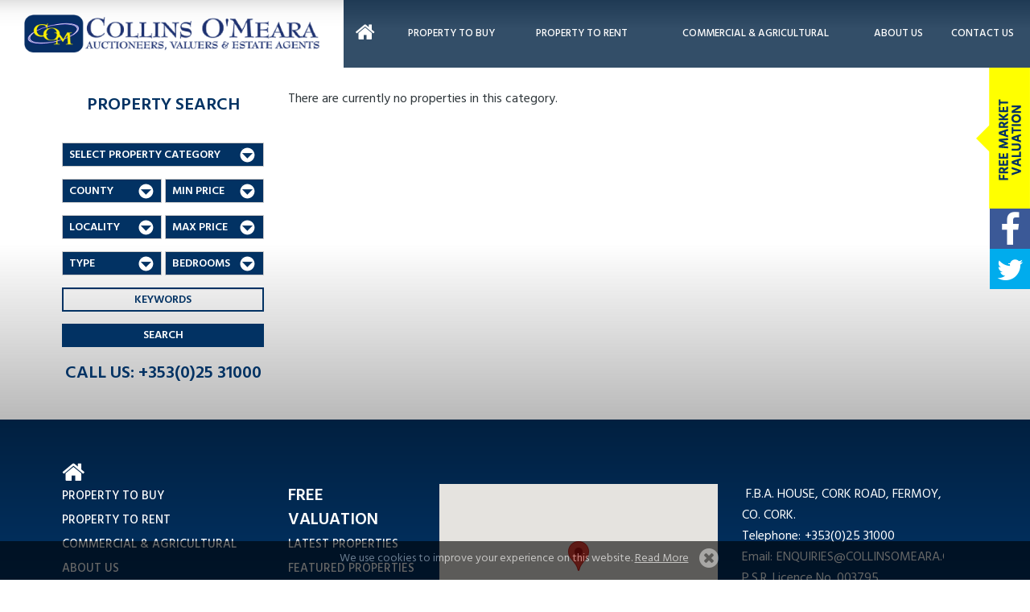

--- FILE ---
content_type: text/html;charset=UTF-8
request_url: https://www.collinsomeara.com/propertyByLocation/192/215/
body_size: 12354
content:

<!DOCTYPE html PUBLIC "-//W3C//DTD XHTML 1.0 Transitional//EN" "http://www.w3.org/TR/xhtml1/DTD/xhtml1-transitional.dtd">
<html xmlns="http://www.w3.org/1999/xhtml">
<head>
	<meta http-equiv="content-type" content="text/html; charset=utf-8" /> 
		<title> - Collin O'Meara</title> <meta name="Description" content="Collin O'Meara" /> 
		<meta name="Keywords" content="Collin O'Meara" />
	
	<base href="https://www.collinsomeara.com/" />
	<link rel="shortcut icon" href="favicon.ico?ver=2" type="image/x-icon" />

	<link href="css/main.css?v=1" rel="stylesheet" type="text/css" />
	<link rel="apple-touch-icon" sizes="57x57" href="favicons/apple-touch-icon-57x57.png">
	<link rel="apple-touch-icon" sizes="60x60" href="favicons/apple-touch-icon-60x60.png">
	<link rel="icon" type="image/png" href="favicons/favicon-32x32.png" sizes="32x32">
	<link rel="icon" type="image/png" href="favicons/favicon-16x16.png" sizes="16x16">
	<link rel="manifest" href="favicons/manifest.json">
	<link rel="shortcut icon" href="favicons/favicon.ico">
	<meta name="msapplication-TileColor" content="#da532c">
	<meta name="msapplication-config" content="favicons/browserconfig.xml">
	<meta name="theme-color" content="#ffffff">
	<script src="https://ajax.googleapis.com/ajax/libs/jquery/1.11.3/jquery.min.js"></script>
	<script src="assets/fancybox/jquery.fancybox.pack.js"></script>
	<link href="assets/fancybox/jquery.fancybox.css" rel="stylesheet" media="screen">
	<script src="assets/easytabs/jquery.easytabs.min.js"></script>
	<script src="assets/waypoints/js/jquery.waypoints.min.js"></script>
	<script type="text/javascript" src="https://cdn.jsdelivr.net/jquery.slick/1.5.0/slick.min.js"></script>
	<script type="text/javascript" src="https://cdnjs.cloudflare.com/ajax/libs/jqueryui/1.11.4/jquery-ui.js"></script>
	<script type="text/javascript" src="https://maps.googleapis.com/maps/api/js?key=AIzaSyD13Fn7FVdpoIDPM2-GZE6HimrHmgahocY&sensor=true&v=3.17"></script>
	<script src="https://www.collinsomeara.com/js/jquery.flexslider.js"></script>
	<script type="text/javascript" src="https://www.collinsomeara.com/js/easySlider1.7.js"></script>
	<script src="js/isotope.pkgd.min.js"></script>
	<script src="js/site.js"></script>
	<script src="js/Cart.js"></script>

	
<script>
(function(i,s,o,g,r,a,m){i['GoogleAnalyticsObject']=r;i[r]=i[r]||function(){
(i[r].q=i[r].q||[]).push(arguments)},i[r].l=1*new Date();a=s.createElement(o),
m=s.getElementsByTagName(o)[0];a.async=1;a.src=g;m.parentNode.insertBefore(a,m)
})(window,document,'script','//www.google-analytics.com/analytics.js','ga');
ga('create', 'UA-68701861-1', 'auto');
ga('send', 'pageview');
</script>

</head>

<body id="page">

	

	<div id="stickycookiePolicy"  >
	  <div class="inner">
		We use cookies to improve your experience on this website.
		<a class="more" href="cookie-policy">Read More</a>
		<a class="close" href="javascript:;" onclick="closeCookiePolicy();">Allow Cookies</a>
	  </div><!--/inner-->
	</div><!--/stickycookiePolicy-->

	<div id="wrap">
			<!-- ********** HEADER ********** -->
		<div class="container header">
			<div class="row no-gutter">
				<div class="col-md-4">
					<h1><a href="https://www.collinsomeara.com/" title="Collin O'Meara">Collin O'Meara</a></h1>
				</div><!--/col-->
				<div class="mainNav col-md-8">
						<a class="toggleMainNav" href="javascript:" title="show navigation"><span>Current Page</span><i class="fa fa-bars"></i></a>
						<ul class="mainNavList">
								<li class="first lev1 navhome  simpleDropdown"><a href="https://www.collinsomeara.com/" title="Home">Home</a></li>
	<li class="lev1 navproperty-to-buy  simpleDropdown"><a href="https://www.collinsomeara.com/property-to-buy" title="Property To Buy">Property To Buy</a></li>
	<li class="lev1 navproperty-to-rent  simpleDropdown"><a href="https://www.collinsomeara.com/property-to-rent" title="Property To Rent">Property To Rent</a></li>
	<li class="lev1 navcommercial-and-agricultural  simpleDropdown"><a href="https://www.collinsomeara.com/commercial-and-agricultural" title="Commercial &amp; Agricultural">Commercial &amp; Agricultural</a></li>
	<li class="lev1 navabout-us  simpleDropdown"><a href="https://www.collinsomeara.com/about-us" title="About Us">About Us</a></li>
	<li class="lev1 navcontact-us  last simpleDropdown"><a href="https://www.collinsomeara.com/contact-us" title="Contact Us">Contact Us</a></li>

						</ul>
					</div><!--/col-->
			</div><!--/row-->
		</div><!--/header-->



		
	<input type="hidden" id="productIdList" value="" />

	
		<!-- <style>


	table.cfdump_wddx,
	table.cfdump_xml,
	table.cfdump_struct,
	table.cfdump_varundefined,
	table.cfdump_array,
	table.cfdump_query,
	table.cfdump_cfc,
	table.cfdump_object,
	table.cfdump_binary,
	table.cfdump_udf,
	table.cfdump_udfbody,
	table.cfdump_varnull,
	table.cfdump_udfarguments {
		font-size: xx-small;
		font-family: verdana, arial, helvetica, sans-serif;
	}

	table.cfdump_wddx th,
	table.cfdump_xml th,
	table.cfdump_struct th,
	table.cfdump_varundefined th,
	table.cfdump_array th,
	table.cfdump_query th,
	table.cfdump_cfc th,
	table.cfdump_object th,
	table.cfdump_binary th,
	table.cfdump_udf th,
	table.cfdump_udfbody th,
	table.cfdump_varnull th,
	table.cfdump_udfarguments th {
		text-align: left;
		color: white;
		padding: 5px;
	}

	table.cfdump_wddx td,
	table.cfdump_xml td,
	table.cfdump_struct td,
	table.cfdump_varundefined td,
	table.cfdump_array td,
	table.cfdump_query td,
	table.cfdump_cfc td,
	table.cfdump_object td,
	table.cfdump_binary td,
	table.cfdump_udf td,
	table.cfdump_udfbody td,
	table.cfdump_varnull td,
	table.cfdump_udfarguments td {
		padding: 3px;
		background-color: #ffffff;
		vertical-align : top;
	}

	table.cfdump_wddx {
		background-color: #000000;
	}
	table.cfdump_wddx th.wddx {
		background-color: #444444;
	}


	table.cfdump_xml {
		background-color: #888888;
	}
	table.cfdump_xml th.xml {
		background-color: #aaaaaa;
	}
	table.cfdump_xml td.xml {
		background-color: #dddddd;
	}

	table.cfdump_struct {
		background-color: #0000cc ;
	}
	table.cfdump_struct th.struct {
		background-color: #4444cc ;
	}
	table.cfdump_struct td.struct {
		background-color: #ccddff;
	}

	table.cfdump_varundefined {
		background-color: #CC3300 ;
	}
	table.cfdump_varundefined th.varundefined {
		background-color: #CC3300 ;
	}
	table.cfdump_varundefined td.varundefined {
		background-color: #ccddff;
	}

	table.cfdump_array {
		background-color: #006600 ;
	}
	table.cfdump_array th.array {
		background-color: #009900 ;
	}
	table.cfdump_array td.array {
		background-color: #ccffcc ;
	}

	table.cfdump_query {
		background-color: #884488 ;
	}
	table.cfdump_query th.query {
		background-color: #aa66aa ;
	}
	table.cfdump_query td.query {
		background-color: #ffddff ;
	}


	table.cfdump_cfc {
		background-color: #ff0000;
	}
	table.cfdump_cfc th.cfc{
		background-color: #ff4444;
	}
	table.cfdump_cfc td.cfc {
		background-color: #ffcccc;
	}


	table.cfdump_object {
		background-color : #ff0000;
	}
	table.cfdump_object th.object{
		background-color: #ff4444;
	}

	table.cfdump_binary {
		background-color : #eebb00;
	}
	table.cfdump_binary th.binary {
		background-color: #ffcc44;
	}
	table.cfdump_binary td {
		font-size: x-small;
	}
	table.cfdump_udf {
		background-color: #aa4400;
	}
	table.cfdump_udf th.udf {
		background-color: #cc6600;
	}
	table.cfdump_udfarguments {
		background-color: #dddddd;
	}
	table.cfdump_udfarguments th {
		background-color: #eeeeee;
		color: #000000;
	}

</style> <script language="javascript">


// for queries we have more than one td element to collapse/expand
	var expand = "open";

	dump = function( obj ) {
		var out = "" ;
		if ( typeof obj == "object" ) {
			for ( key in obj ) {
				if ( typeof obj[key] != "function" ) out += key + ': ' + obj[key] + '<br>' ;
			}
		}
	}


	cfdump_toggleRow = function(source) {
		//target is the right cell
		if(document.all) target = source.parentElement.cells[1];
		else {
			var element = null;
			var vLen = source.parentNode.childNodes.length;
			for(var i=vLen-1;i>0;i--){
				if(source.parentNode.childNodes[i].nodeType == 1){
					element = source.parentNode.childNodes[i];
					break;
				}
			}
			if(element == null)
				target = source.parentNode.lastChild;
			else
				target = element;
		}
		//target = source.parentNode.lastChild ;
		cfdump_toggleTarget( target, cfdump_toggleSource( source ) ) ;
	}

	cfdump_toggleXmlDoc = function(source) {

		var caption = source.innerHTML.split( ' [' ) ;

		// toggle source (header)
		if ( source.style.fontStyle == 'italic' ) {
			// closed -> short
			source.style.fontStyle = 'normal' ;
			source.innerHTML = caption[0] + ' [short version]' ;
			source.title = 'click to maximize' ;
			switchLongToState = 'closed' ;
			switchShortToState = 'open' ;
		} else if ( source.innerHTML.indexOf('[short version]') != -1 ) {
			// short -> full
			source.innerHTML = caption[0] + ' [long version]' ;
			source.title = 'click to collapse' ;
			switchLongToState = 'open' ;
			switchShortToState = 'closed' ;
		} else {
			// full -> closed
			source.style.fontStyle = 'italic' ;
			source.title = 'click to expand' ;
			source.innerHTML = caption[0] ;
			switchLongToState = 'closed' ;
			switchShortToState = 'closed' ;
		}

		// Toggle the target (everething below the header row).
		// First two rows are XMLComment and XMLRoot - they are part
		// of the long dump, the rest are direct children - part of the
		// short dump
		if(document.all) {
			var table = source.parentElement.parentElement ;
			for ( var i = 1; i < table.rows.length; i++ ) {
				target = table.rows[i] ;
				if ( i < 3 ) cfdump_toggleTarget( target, switchLongToState ) ;
				else cfdump_toggleTarget( target, switchShortToState ) ;
			}
		}
		else {
			var table = source.parentNode.parentNode ;
			var row = 1;
			for ( var i = 1; i < table.childNodes.length; i++ ) {
				target = table.childNodes[i] ;
				if( target.style ) {
					if ( row < 3 ) {
						cfdump_toggleTarget( target, switchLongToState ) ;
					} else {
						cfdump_toggleTarget( target, switchShortToState ) ;
					}
					row++;
				}
			}
		}
	}

	cfdump_toggleTable = function(source) {

		var switchToState = cfdump_toggleSource( source ) ;
		if(document.all) {
			var table = source.parentElement.parentElement ;
			for ( var i = 1; i < table.rows.length; i++ ) {
				target = table.rows[i] ;
				cfdump_toggleTarget( target, switchToState ) ;
			}
		}
		else {
			var table = source.parentNode.parentNode ;
			for ( var i = 1; i < table.childNodes.length; i++ ) {
				target = table.childNodes[i] ;
				if(target.style) {
					cfdump_toggleTarget( target, switchToState ) ;
				}
			}
		}
	}

	cfdump_toggleSource = function( source ) {
		if ( source.style.fontStyle == 'italic' || source.style.fontStyle == null) {
			source.style.fontStyle = 'normal' ;
			source.title = 'click to collapse' ;
			return 'open' ;
		} else {
			source.style.fontStyle = 'italic' ;
			source.title = 'click to expand' ;
			return 'closed' ;
		}
	}

	cfdump_toggleTarget = function( target, switchToState ) {
		if ( switchToState == 'open' )	target.style.display = '' ;
		else target.style.display = 'none' ;
	}

	// collapse all td elements for queries
	cfdump_toggleRow_qry = function(source) {
		expand = (source.title == "click to collapse") ? "closed" : "open";
		if(document.all) {
			var nbrChildren = source.parentElement.cells.length;
			if(nbrChildren > 1){
				for(i=nbrChildren-1;i>0;i--){
					target = source.parentElement.cells[i];
					cfdump_toggleTarget( target,expand ) ;
					cfdump_toggleSource_qry(source);
				}
			}
			else {
				//target is the right cell
				target = source.parentElement.cells[1];
				cfdump_toggleTarget( target, cfdump_toggleSource( source ) ) ;
			}
		}
		else{
			var target = null;
			var vLen = source.parentNode.childNodes.length;
			for(var i=vLen-1;i>1;i--){
				if(source.parentNode.childNodes[i].nodeType == 1){
					target = source.parentNode.childNodes[i];
					cfdump_toggleTarget( target,expand );
					cfdump_toggleSource_qry(source);
				}
			}
			if(target == null){
				//target is the last cell
				target = source.parentNode.lastChild;
				cfdump_toggleTarget( target, cfdump_toggleSource( source ) ) ;
			}
		}
	}

	cfdump_toggleSource_qry = function(source) {
		if(expand == "closed"){
			source.title = "click to expand";
			source.style.fontStyle = "italic";
		}
		else{
			source.title = "click to collapse";
			source.style.fontStyle = "normal";
		}
	}

</script> &lt;hr&gt;0&lt;hr&gt;  -->
		



<!-- ********** CONTENT WRAP ********** -->
	<div class="container contentWrap">
		<div class="row min">

			<div class="col span3 col-sm-3 sidebar">
				<div class="inner">
					
				


	<section id="property_search">
		<a class="togglePropNav" href="javascript:" title="show page navigation"><span>Advanced Search</span><i class="fa fa-plus"></i></a>
		<h2>property search</h2>

		<form name="searchForm" id="searchForm" method="post" action="property" class="form-horizontal">
			<input type="hidden" name="search" id="search" value="1">
			<div class="form-group">
				<div class="col-xs-12">
					<select name="propertycat" id="propertycat" class="form-control">
						
						<option value="">Select property category</option>
						<option value="residential Sales" >Residential Sales</option>
						<option value="commercial sales" >commercial sales</option>
						<option value="residential lettings" >residential lettings</option>
						<option value="commercial lettings" >commercial lettings</option>
						
					</select>
				</div>
			</div> <!-- /.form-group -->
			<div class="form-group">
				<div class="col-xs-6">
					<select id="regionId" name="regionId" onchange="Cart.getChildTags($(this).value,$('localityContainer-1'))" class="form-control">
						<option value="">county</option>
						<option value="">------</option>
						
							<option value="191" >Cork</option>
						
							<option value="215" >Cork City</option>
						
							<option value="223" >Cork West</option>
						
							<option value="203" >Kerry</option>
						
					</select>
				</div>
				<div class="col-xs-6">
					<select id="minPrice" name="minPrice" class="form-control">
				      	<option value="">Min Price</option>
				      	
				      		<option value="25000" >&euro;25,000.00</option>
				      	
				      		<option value="50000" >&euro;50,000.00</option>
				      	
				      		<option value="75000" >&euro;75,000.00</option>
				      	
				      		<option value="100000" >&euro;100,000.00</option>
				      	
				      		<option value="125000" >&euro;125,000.00</option>
				      	
				      		<option value="150000" >&euro;150,000.00</option>
				      	
				      		<option value="175000" >&euro;175,000.00</option>
				      	
				      		<option value="200000" >&euro;200,000.00</option>
				      	
				      		<option value="225000" >&euro;225,000.00</option>
				      	
				      		<option value="250000" >&euro;250,000.00</option>
				      	
				      		<option value="275000" >&euro;275,000.00</option>
				      	
				      		<option value="300000" >&euro;300,000.00</option>
				      	
				      		<option value="325000" >&euro;325,000.00</option>
				      	
				      		<option value="350000" >&euro;350,000.00</option>
				      	
				      		<option value="375000" >&euro;375,000.00</option>
				      	
				      		<option value="400000" >&euro;400,000.00</option>
				      	
				      		<option value="425000" >&euro;425,000.00</option>
				      	
				      		<option value="450000" >&euro;450,000.00</option>
				      	
				      		<option value="475000" >&euro;475,000.00</option>
				      	
				      		<option value="500000" >&euro;500,000.00</option>
				      	
				      		<option value="525000" >&euro;525,000.00</option>
				      	
				      		<option value="550000" >&euro;550,000.00</option>
				      	
				      		<option value="575000" >&euro;575,000.00</option>
				      	
				      		<option value="600000" >&euro;600,000.00</option>
				      	
				      		<option value="625000" >&euro;625,000.00</option>
				      	
				      		<option value="650000" >&euro;650,000.00</option>
				      	
				      		<option value="675000" >&euro;675,000.00</option>
				      	
				      		<option value="700000" >&euro;700,000.00</option>
				      	
				      		<option value="725000" >&euro;725,000.00</option>
				      	
				      		<option value="750000" >&euro;750,000.00</option>
				      	
				      </select>
				</div>
			</div> <!-- /.form-group -->
			<div class="form-group">
				<div class="col-xs-6">
					
					<select id="localityId" name="localityId" class="form-control">
						<option value="">locality</option>
						
					</select>
				</div>
				<div class="col-xs-6">
					<select id="maxPrice" name="maxPrice" class="form-control">
			        <option value="">Max Price</option>
			        
			        	<option value="50000" >&euro;50,000.00</option>
			        
			        	<option value="75000" >&euro;75,000.00</option>
			        
			        	<option value="100000" >&euro;100,000.00</option>
			        
			        	<option value="125000" >&euro;125,000.00</option>
			        
			        	<option value="150000" >&euro;150,000.00</option>
			        
			        	<option value="175000" >&euro;175,000.00</option>
			        
			        	<option value="200000" >&euro;200,000.00</option>
			        
			        	<option value="225000" >&euro;225,000.00</option>
			        
			        	<option value="250000" >&euro;250,000.00</option>
			        
			        	<option value="275000" >&euro;275,000.00</option>
			        
			        	<option value="300000" >&euro;300,000.00</option>
			        
			        	<option value="325000" >&euro;325,000.00</option>
			        
			        	<option value="350000" >&euro;350,000.00</option>
			        
			        	<option value="375000" >&euro;375,000.00</option>
			        
			        	<option value="400000" >&euro;400,000.00</option>
			        
			        	<option value="425000" >&euro;425,000.00</option>
			        
			        	<option value="450000" >&euro;450,000.00</option>
			        
			        	<option value="475000" >&euro;475,000.00</option>
			        
			        	<option value="500000" >&euro;500,000.00</option>
			        
			        	<option value="525000" >&euro;525,000.00</option>
			        
			        	<option value="550000" >&euro;550,000.00</option>
			        
			        	<option value="575000" >&euro;575,000.00</option>
			        
			        	<option value="600000" >&euro;600,000.00</option>
			        
			        	<option value="625000" >&euro;625,000.00</option>
			        
			        	<option value="650000" >&euro;650,000.00</option>
			        
			        	<option value="675000" >&euro;675,000.00</option>
			        
			        	<option value="700000" >&euro;700,000.00</option>
			        
			        	<option value="725000" >&euro;725,000.00</option>
			        
			        	<option value="750000" >&euro;750,000.00</option>
			        
			        	<option value="775000" >&euro;775,000.00</option>
			        
			        	<option value="800000" >&euro;800,000.00</option>
			        
			        	<option value="825000" >&euro;825,000.00</option>
			        
			        	<option value="850000" >&euro;850,000.00</option>
			        
			        	<option value="875000" >&euro;875,000.00</option>
			        
			        	<option value="900000" >&euro;900,000.00</option>
			        
			        	<option value="925000" >&euro;925,000.00</option>
			        
			        	<option value="950000" >&euro;950,000.00</option>
			        
			        	<option value="975000" >&euro;975,000.00</option>
			        
			        	<option value="1000000" >&euro;1,000,000.00</option>
			        
			      </select>
				</div>
			</div> <!-- /.form-group -->
			<div class="form-group">
				<div class="col-xs-6">
					 <select id="productType" name="productType" class="form-control">
				      <option value="">Type</option>
				      
				      	
				      	<option value="Apartment" >Apartment</option>
				      
				      	
				      	<option value="restaurant / bar / hotel" >restaurant / bar / hotel</option>
				      
				      	
				      	<option value="commercial site" >commercial site</option>
				      
				      	
				      	<option value="Semi-Detached" >Semi-Detached</option>
				      
				      	
				      	<option value="House" >House</option>
				      
				      	
				      	<option value="Terraced House" >Terraced House</option>
				      
				      	
				      	<option value="Semi-Detached" >Semi-Detached</option>
				      
				      	
				      	<option value="Detached House" >Detached House</option>
				      
				      	
				      	<option value="Bungalow" >Bungalow</option>
				      
				      	
				      	<option value="Holiday Home" >Holiday Home</option>
				      
				      	
				      	<option value="Country House" >Country House</option>
				      
				      	
				      	<option value="End of Terrace" >End of Terrace</option>
				      
				      	
				      	<option value="Duplex" >Duplex</option>
				      
				      	
				      	<option value="Townhouse" >Townhouse</option>
				      
				      	
				      	<option value="Penthouse" >Penthouse</option>
				      
				      	
				      	<option value="Studio" >Studio</option>
				      
				      	
				      	<option value="Dormer" >Dormer</option>
				      
				      	
				      	<option value="Live-Work Unit" >Live-Work Unit</option>
				      
				      	
				      	<option value="Period House" >Period House</option>
				      
				      	
				      	<option value="Mews" >Mews</option>
				      
				      	
				      	<option value="Site" >Site</option>
				      
				      	
				      	<option value="Investment" >Investment</option>
				      
				      	
				      	<option value="Farm" >Farm</option>
				      
				      	
				      	<option value="Retail Units" >Retail Units</option>
				      
				      	
				      	<option value="Pubs & Restaurants" >Pubs & Restaurants</option>
				      
				      	
				      	<option value="Parking Space" >Parking Space</option>
				      
				      	
				      	<option value="End of Terrace" >End of Terrace</option>
				      
				      	
				      	<option value="Farm Land" >Farm Land</option>
				      
				      	
				      	<option value="Industrial" >Industrial</option>
				      
				      	
				      	<option value="Businesses" >Businesses</option>
				      
				      	
				      	<option value="Industrial Units" >Industrial Units</option>
				      
				      	
				      	<option value="Cottage" >Cottage</option>
				      
				      	
				      	<option value="Agricultural site" >Agricultural site</option>
				      
				      	
				      	<option value="Industrial Site" >Industrial Site</option>
				      
				      	
				      	<option value="Development land" >Development land</option>
				      
				      	
				      	<option value="Office" >Office</option>
				      
				      	
				      	<option value="Investment property" >Investment property</option>
				      
				      	
				      	<option value="Restaurant / Bar / Hotel" >Restaurant / Bar / Hotel</option>
				      
				      	
				      	<option value="Retail" >Retail</option>
				      
				    </select>
				</div>
				<div class="col-xs-6">
					 <select id="bedrooms" name="bedrooms" class="form-control">
					 	 <option value="">Bedrooms</option>
					 	  
					 		 <option value="1" >1</option>
					 	  
					 		 <option value="2" >2</option>
					 	  
					 		 <option value="3" >3</option>
					 	  
					 		 <option value="4+" >4+</option>
					 	
				      </select>
				</div>
			</div> <!-- /.form-group -->
			<div class="form-group">
				<div class="col-xs-12">
					<input type="text" placeholder="Keywords" id="keywords" name="keywords" class="form-control">
				</div>
			</div>
			<div class="form-group">
				<div class="col-xs-12">
					<button type="submit" class="btn btn_blue btn-block">Search</button>
				</div>
			</div> <!-- /.form-group -->
			<a href="tel:+353(0)25 31000" class="call_us">Call us: +353(0)25 31000</a>
		</form>
	</section>

			

				

				

				<input type="hidden" id="sortBy" value="1" />
				<input type="hidden" id="sortDir" value="1" />
				<input type="hidden" id="sortEl" value="0" />
			

					<div class="pageNav hidden-section">
						<a class="togglePageNav" href="javascript:" title="show page navigation"><span>Show Page Navigation</span><i class="fa fa-plus"></i></a>
						<h3 class="hdLHS">Property location:</h3>
						
						<div class="button-group filters-button-group">
						  <button class="button is-checked" data-filter="*">All</button>
						  <button class="button" data-filter=".A, .B, .C">A-C</button>
						  <button class="button" data-filter=".D, .E, .F, .G, .H">D-H</button>
						  <button class="button" data-filter=".I, .J, .K, .L">I-L</button>
						  <button class="button" data-filter=".M, .N, .O, .P">M-P</button>
						  <button class="button" data-filter=".Q, .R, .S, .T">Q-T</button>
						  <button class="button" data-filter=".U, .V, .W, .X, .Y, .Z">U-Z</button>
						</div>
						<div class="grid">

							
								<div class="element-item A"><a href="propertyByLocation/352/203/">Abbeydorney</a></div>
							
								<div class="element-item A"><a href="propertyByLocation/149/223/">Adrigole</a></div>
							
								<div class="element-item A"><a href="propertyByLocation/224/191/">Aghada</a></div>
							
								<div class="element-item A"><a href="propertyByLocation/172//">Aglish</a></div>
							
								<div class="element-item A"><a href="propertyByLocation/225/223/">Ahakista</a></div>
							
								<div class="element-item A"><a href="propertyByLocation/226/191/">Aherla</a></div>
							
								<div class="element-item A"><a href="propertyByLocation/227/223/">Allihies</a></div>
							
								<div class="element-item A"><a href="propertyByLocation/353/203/">Annascaul</a></div>
							
								<div class="element-item A"><a href="propertyByLocation/437//">Araglin</a></div>
							
								<div class="element-item A"><a href="propertyByLocation/354/203/">Ardfert</a></div>
							
								<div class="element-item A"><a href="propertyByLocation/228/223/">Ardgroom</a></div>
							
								<div class="element-item A"><a href="propertyByLocation/439//">Ardmore</a></div>
							
								<div class="element-item B"><a href="propertyByLocation/229/191/">Ballinadee</a></div>
							
								<div class="element-item B"><a href="propertyByLocation/158//">Ballinamult</a></div>
							
								<div class="element-item B"><a href="propertyByLocation/230/223/">Ballinascarty</a></div>
							
								<div class="element-item B"><a href="propertyByLocation/52/191/">Ballincollig</a></div>
							
								<div class="element-item B"><a href="propertyByLocation/231/223/">Ballineen</a></div>
							
								<div class="element-item B"><a href="propertyByLocation/153/191/">Ballinhassig</a></div>
							
								<div class="element-item B"><a href="propertyByLocation/232/215/">Ballinlough</a></div>
							
								<div class="element-item B"><a href="propertyByLocation/148//">Ballinrea</a></div>
							
								<div class="element-item B"><a href="propertyByLocation/355/203/">Ballinskelligs</a></div>
							
								<div class="element-item B"><a href="propertyByLocation/233/223/">Ballinspittle</a></div>
							
								<div class="element-item B"><a href="propertyByLocation/50/215/">Ballintemple</a></div>
							
								<div class="element-item B"><a href="propertyByLocation/234/191/">Ballinure</a></div>
							
								<div class="element-item B"><a href="propertyByLocation/425//">Ballsbridge</a></div>
							
								<div class="element-item B"><a href="propertyByLocation/356/203/">Ballyard</a></div>
							
								<div class="element-item B"><a href="propertyByLocation/357/203/">Ballybunion</a></div>
							
								<div class="element-item B"><a href="propertyByLocation/91/191/">Ballycotton</a></div>
							
								<div class="element-item B"><a href="propertyByLocation/358/203/">Ballydavid</a></div>
							
								<div class="element-item B"><a href="propertyByLocation/235/223/">Ballydehob</a></div>
							
								<div class="element-item B"><a href="propertyByLocation/236/191/">Ballydesmond</a></div>
							
								<div class="element-item B"><a href="propertyByLocation/171//">Ballyduff</a></div>
							
								<div class="element-item B"><a href="propertyByLocation/237/191/">Ballyfeard</a></div>
							
								<div class="element-item B"><a href="propertyByLocation/359/203/">Ballyferriter</a></div>
							
								<div class="element-item B"><a href="propertyByLocation/94/191/">Ballygarvan</a></div>
							
								<div class="element-item B"><a href="propertyByLocation/360/203/">Ballyheigue</a></div>
							
								<div class="element-item B"><a href="propertyByLocation/238/191/">Ballyhooly</a></div>
							
								<div class="element-item B"><a href="propertyByLocation/361/203/">BallyLongford</a></div>
							
								<div class="element-item B"><a href="propertyByLocation/173//">Ballymacarbry</a></div>
							
								<div class="element-item B"><a href="propertyByLocation/362/203/">Ballymacelligott</a></div>
							
								<div class="element-item B"><a href="propertyByLocation/239/191/">Ballymacoda</a></div>
							
								<div class="element-item B"><a href="propertyByLocation/240/191/">Ballynoe</a></div>
							
								<div class="element-item B"><a href="propertyByLocation/118/215/">Ballyphehane</a></div>
							
								<div class="element-item B"><a href="propertyByLocation/440//">Ballyporeen</a></div>
							
								<div class="element-item B"><a href="propertyByLocation/196/215/">Ballyvolane</a></div>
							
								<div class="element-item B"><a href="propertyByLocation/204/191/">Ballyvourney</a></div>
							
								<div class="element-item B"><a href="propertyByLocation/241/223/">Baltimore</a></div>
							
								<div class="element-item B"><a href="propertyByLocation/86/223/">Bandon</a></div>
							
								<div class="element-item B"><a href="propertyByLocation/242/191/">Banteer</a></div>
							
								<div class="element-item B"><a href="propertyByLocation/243/223/">Bantry</a></div>
							
								<div class="element-item B"><a href="propertyByLocation/244/223/">Barley Cove</a></div>
							
								<div class="element-item B"><a href="propertyByLocation/245/191/">Barnavara</a></div>
							
								<div class="element-item B"><a href="propertyByLocation/246/223/">Beara</a></div>
							
								<div class="element-item B"><a href="propertyByLocation/363/203/">Beaufort</a></div>
							
								<div class="element-item B"><a href="propertyByLocation/247/191/">Belgooly</a></div>
							
								<div class="element-item B"><a href="propertyByLocation/248/223/">Bere Island</a></div>
							
								<div class="element-item B"><a href="propertyByLocation/249/191/">Berrings</a></div>
							
								<div class="element-item B"><a href="propertyByLocation/49/215/">Bishopstown</a></div>
							
								<div class="element-item B"><a href="propertyByLocation/59/215/">Blackpool</a></div>
							
								<div class="element-item B"><a href="propertyByLocation/71/215/">Blackrock</a></div>
							
								<div class="element-item B"><a href="propertyByLocation/83/191/">Blarney</a></div>
							
								<div class="element-item B"><a href="propertyByLocation/250/191/">Boherbue</a></div>
							
								<div class="element-item B"><a href="propertyByLocation/157//">Bonmahon</a></div>
							
								<div class="element-item B"><a href="propertyByLocation/251/191/">Brinny</a></div>
							
								<div class="element-item B"><a href="propertyByLocation/364/203/">Brosna</a></div>
							
								<div class="element-item B"><a href="propertyByLocation/252/191/">Burnfort</a></div>
							
								<div class="element-item B"><a href="propertyByLocation/253/191/">Buttevant</a></div>
							
								<div class="element-item B"><a href="propertyByLocation/254/191/">Bweeng</a></div>
							
								<div class="element-item C"><a href="propertyByLocation/122/203/">Caherciveen</a></div>
							
								<div class="element-item C"><a href="propertyByLocation/365/203/">Caherdaniel</a></div>
							
								<div class="element-item C"><a href="propertyByLocation/447//">Cahir</a></div>
							
								<div class="element-item C"><a href="propertyByLocation/366/203/">Camp</a></div>
							
								<div class="element-item C"><a href="propertyByLocation/159//">Cappoquin</a></div>
							
								<div class="element-item C"><a href="propertyByLocation/367/203/">Caragh Lake</a></div>
							
								<div class="element-item C"><a href="propertyByLocation/54/191/">Carrigaline</a></div>
							
								<div class="element-item C"><a href="propertyByLocation/255/191/">Carrignavar</a></div>
							
								<div class="element-item C"><a href="propertyByLocation/100/191/">Carrigrohane</a></div>
							
								<div class="element-item C"><a href="propertyByLocation/85/215/">Carrigtwohill</a></div>
							
								<div class="element-item C"><a href="propertyByLocation/368/203/">Castlecove</a></div>
							
								<div class="element-item C"><a href="propertyByLocation/369/203/">Castlegregory</a></div>
							
								<div class="element-item C"><a href="propertyByLocation/370/203/">Castleisland</a></div>
							
								<div class="element-item C"><a href="propertyByLocation/421//">Castleknock</a></div>
							
								<div class="element-item C"><a href="propertyByLocation/256/191/">Castlelyons</a></div>
							
								<div class="element-item C"><a href="propertyByLocation/257/191/">Castlemagner</a></div>
							
								<div class="element-item C"><a href="propertyByLocation/371/203/">Castlemaine</a></div>
							
								<div class="element-item C"><a href="propertyByLocation/258/191/">Castlemartyr</a></div>
							
								<div class="element-item C"><a href="propertyByLocation/259/223/">Castletown Berehaven</a></div>
							
								<div class="element-item C"><a href="propertyByLocation/123//">Castletownbere</a></div>
							
								<div class="element-item C"><a href="propertyByLocation/260/191/">Castletownroche</a></div>
							
								<div class="element-item C"><a href="propertyByLocation/261/223/">Castletownsend</a></div>
							
								<div class="element-item C"><a href="propertyByLocation/372/203/">Causeway</a></div>
							
								<div class="element-item C"><a href="propertyByLocation/97/191/">Charleville</a></div>
							
								<div class="element-item C"><a href="propertyByLocation/262/191/">Churchtown</a></div>
							
								<div class="element-item C"><a href="propertyByLocation/195/215/">City Centre Nth</a></div>
							
								<div class="element-item C"><a href="propertyByLocation/192/215/">City Centre Sth</a></div>
							
								<div class="element-item C"><a href="propertyByLocation/414//">Clarehall</a></div>
							
								<div class="element-item C"><a href="propertyByLocation/373/203/">Cloghane</a></div>
							
								<div class="element-item C"><a href="propertyByLocation/197/191/">Clogheen</a></div>
							
								<div class="element-item C"><a href="propertyByLocation/263/191/">Cloghroe</a></div>
							
								<div class="element-item C"><a href="propertyByLocation/136/223/">Clonakilty</a></div>
							
								<div class="element-item C"><a href="propertyByLocation/420//">Clondalkin</a></div>
							
								<div class="element-item C"><a href="propertyByLocation/446//">Clondulane</a></div>
							
								<div class="element-item C"><a href="propertyByLocation/419//">Clonee</a></div>
							
								<div class="element-item C"><a href="propertyByLocation/416//">Clonsilla</a></div>
							
								<div class="element-item C"><a href="propertyByLocation/264/191/">Cloughduv</a></div>
							
								<div class="element-item C"><a href="propertyByLocation/135/191/">Cloyne</a></div>
							
								<div class="element-item C"><a href="propertyByLocation/265/191/">Coachford</a></div>
							
								<div class="element-item C"><a href="propertyByLocation/90/191/">Cobh</a></div>
							
								<div class="element-item C"><a href="propertyByLocation/266/191/">Conna</a></div>
							
								<div class="element-item C"><a href="propertyByLocation/191//">Cork</a></div>
							
								<div class="element-item C"><a href="propertyByLocation/267/191/">Cork Airport</a></div>
							
								<div class="element-item C"><a href="propertyByLocation/215//">Cork City</a></div>
							
								<div class="element-item C"><a href="propertyByLocation/445//">Cork City Centre</a></div>
							
								<div class="element-item C"><a href="propertyByLocation/268/191/">Cork North</a></div>
							
								<div class="element-item C"><a href="propertyByLocation/223//">Cork West</a></div>
							
								<div class="element-item C"><a href="propertyByLocation/142/223/">Courtmacsherry</a></div>
							
								<div class="element-item C"><a href="propertyByLocation/374/203/">Cromane</a></div>
							
								<div class="element-item C"><a href="propertyByLocation/269/223/">Crookhaven</a></div>
							
								<div class="element-item C"><a href="propertyByLocation/270/191/">Crookstown</a></div>
							
								<div class="element-item C"><a href="propertyByLocation/271/191/">Crossbarry</a></div>
							
								<div class="element-item C"><a href="propertyByLocation/89/191/">Crosshaven</a></div>
							
								<div class="element-item C"><a href="propertyByLocation/272/191/">Curraglass</a></div>
							
								<div class="element-item C"><a href="propertyByLocation/273/191/">Curraheen</a></div>
							
								<div class="element-item D"><a href="propertyByLocation/435//">Dalkey</a></div>
							
								<div class="element-item D"><a href="propertyByLocation/152//">Dillons Cross</a></div>
							
								<div class="element-item D"><a href="propertyByLocation/375/203/">Dingle</a></div>
							
								<div class="element-item D"><a href="propertyByLocation/274/191/">Doneraile</a></div>
							
								<div class="element-item D"><a href="propertyByLocation/53/215/">Donnybrook</a></div>
							
								<div class="element-item D"><a href="propertyByLocation/202/191/">Donoughmore</a></div>
							
								<div class="element-item D"><a href="propertyByLocation/51/215/">Douglas</a></div>
							
								<div class="element-item D"><a href="propertyByLocation/275/223/">Drimoleague</a></div>
							
								<div class="element-item D"><a href="propertyByLocation/276/223/">Drinagh</a></div>
							
								<div class="element-item D"><a href="propertyByLocation/277/191/">Dripsey</a></div>
							
								<div class="element-item D"><a href="propertyByLocation/278/191/">Dromahane</a></div>
							
								<div class="element-item D"><a href="propertyByLocation/125//">Dromcolliher</a></div>
							
								<div class="element-item D"><a href="propertyByLocation/376/203/">Duagh</a></div>
							
								<div class="element-item D"><a href="propertyByLocation/433//">Dublin 2</a></div>
							
								<div class="element-item D"><a href="propertyByLocation/432//">Dublin 7</a></div>
							
								<div class="element-item D"><a href="propertyByLocation/279/215/">Dublin Hill</a></div>
							
								<div class="element-item D"><a href="propertyByLocation/280/191/">Dublin Pike</a></div>
							
								<div class="element-item D"><a href="propertyByLocation/281/191/">Dunderrow</a></div>
							
								<div class="element-item D"><a href="propertyByLocation/119//">Dungarvan</a></div>
							
								<div class="element-item D"><a href="propertyByLocation/201/223/">Dunmanway</a></div>
							
								<div class="element-item D"><a href="propertyByLocation/377/203/">Dunquin</a></div>
							
								<div class="element-item D"><a href="propertyByLocation/282/223/">Durrus</a></div>
							
								<div class="element-item E"><a href="propertyByLocation/283/223/">Enniskeane</a></div>
							
								<div class="element-item E"><a href="propertyByLocation/284/223/">Eyeries</a></div>
							
								<div class="element-item F"><a href="propertyByLocation/285/191/">Fairhill</a></div>
							
								<div class="element-item F"><a href="propertyByLocation/286/191/">Farnanes</a></div>
							
								<div class="element-item F"><a href="propertyByLocation/221/191/">Farran</a></div>
							
								<div class="element-item F"><a href="propertyByLocation/378/203/">Farranfore</a></div>
							
								<div class="element-item F"><a href="propertyByLocation/287/191/">Farranree</a></div>
							
								<div class="element-item F"><a href="propertyByLocation/379/203/">Fenit</a></div>
							
								<div class="element-item F"><a href="propertyByLocation/87/191/">Fermoy</a></div>
							
								<div class="element-item F"><a href="propertyByLocation/415//">Finglas</a></div>
							
								<div class="element-item F"><a href="propertyByLocation/380/203/">Firies</a></div>
							
								<div class="element-item F"><a href="propertyByLocation/143/191/">Fota</a></div>
							
								<div class="element-item F"><a href="propertyByLocation/288/191/">Fountainstown</a></div>
							
								<div class="element-item F"><a href="propertyByLocation/130/215/">Frankfield</a></div>
							
								<div class="element-item F"><a href="propertyByLocation/289/191/">Freemount</a></div>
							
								<div class="element-item G"><a href="propertyByLocation/290/191/">Garryvoe</a></div>
							
								<div class="element-item G"><a href="propertyByLocation/291/223/">Glandore</a></div>
							
								<div class="element-item G"><a href="propertyByLocation/114/215/">Glanmire</a></div>
							
								<div class="element-item G"><a href="propertyByLocation/292/191/">Glantane</a></div>
							
								<div class="element-item G"><a href="propertyByLocation/293/191/">Glanworth</a></div>
							
								<div class="element-item G"><a href="propertyByLocation/98/215/">Glasheen</a></div>
							
								<div class="element-item G"><a href="propertyByLocation/381/203/">Glenbeigh</a></div>
							
								<div class="element-item G"><a href="propertyByLocation/62/191/">Glenbrook</a></div>
							
								<div class="element-item G"><a href="propertyByLocation/92/223/">Glengarriff</a></div>
							
								<div class="element-item G"><a href="propertyByLocation/294/191/">Glenville</a></div>
							
								<div class="element-item G"><a href="propertyByLocation/128/191/">Glounthaune</a></div>
							
								<div class="element-item G"><a href="propertyByLocation/295/223/">Goleen</a></div>
							
								<div class="element-item G"><a href="propertyByLocation/441//">Granard</a></div>
							
								<div class="element-item G"><a href="propertyByLocation/78/215/">Grange</a></div>
							
								<div class="element-item G"><a href="propertyByLocation/296/191/">Grenagh</a></div>
							
								<div class="element-item G"><a href="propertyByLocation/297/215/">Gurranabraher</a></div>
							
								<div class="element-item H"><a href="propertyByLocation/298/191/">Halfway</a></div>
							
								<div class="element-item I"><a href="propertyByLocation/382/203/">Inch</a></div>
							
								<div class="element-item I"><a href="propertyByLocation/129/223/">Innishannon</a></div>
							
								<div class="element-item I"><a href="propertyByLocation/300/223/">Islands</a></div>
							
								<div class="element-item J"><a href="propertyByLocation/301/191/">Jacobs Island</a></div>
							
								<div class="element-item K"><a href="propertyByLocation/302/191/">Kanturk</a></div>
							
								<div class="element-item K"><a href="propertyByLocation/72/203/">Kenmare</a></div>
							
								<div class="element-item K"><a href="propertyByLocation/203//">Kerry</a></div>
							
								<div class="element-item K"><a href="propertyByLocation/303/215/">Kerry Pike</a></div>
							
								<div class="element-item K"><a href="propertyByLocation/304/191/">Kerrypike</a></div>
							
								<div class="element-item K"><a href="propertyByLocation/305/223/">Kilbrittain</a></div>
							
								<div class="element-item K"><a href="propertyByLocation/306/223/">Kilcrohane</a></div>
							
								<div class="element-item K"><a href="propertyByLocation/307/191/">Kilcully</a></div>
							
								<div class="element-item K"><a href="propertyByLocation/443//">Kildinan</a></div>
							
								<div class="element-item K"><a href="propertyByLocation/308/191/">Kildorrery</a></div>
							
								<div class="element-item K"><a href="propertyByLocation/309/191/">Kileady</a></div>
							
								<div class="element-item K"><a href="propertyByLocation/310/223/">Kileens</a></div>
							
								<div class="element-item K"><a href="propertyByLocation/444//">Kilfinane</a></div>
							
								<div class="element-item K"><a href="propertyByLocation/383/203/">Kilflynn</a></div>
							
								<div class="element-item K"><a href="propertyByLocation/384/203/">Kilgarvan</a></div>
							
								<div class="element-item K"><a href="propertyByLocation/181//">Kill</a></div>
							
								<div class="element-item K"><a href="propertyByLocation/121/203/">Killarney</a></div>
							
								<div class="element-item K"><a href="propertyByLocation/311/191/">Killavullen</a></div>
							
								<div class="element-item K"><a href="propertyByLocation/179/191/">Killeagh</a></div>
							
								<div class="element-item K"><a href="propertyByLocation/385/203/">Killorglin</a></div>
							
								<div class="element-item K"><a href="propertyByLocation/156//">Kilmacthomas</a></div>
							
								<div class="element-item K"><a href="propertyByLocation/427//">Kilmainham</a></div>
							
								<div class="element-item K"><a href="propertyByLocation/151/191/">Kilworth</a></div>
							
								<div class="element-item K"><a href="propertyByLocation/60/223/">Kinsale</a></div>
							
								<div class="element-item K"><a href="propertyByLocation/386/203/">Knocknagoshel</a></div>
							
								<div class="element-item K"><a href="propertyByLocation/312/215/">Knocknaheeny</a></div>
							
								<div class="element-item K"><a href="propertyByLocation/205/191/">Knockraha</a></div>
							
								<div class="element-item L"><a href="propertyByLocation/313/191/">Ladysbridge</a></div>
							
								<div class="element-item L"><a href="propertyByLocation/387/203/">Lauragh</a></div>
							
								<div class="element-item L"><a href="propertyByLocation/314/191/">Leamlara</a></div>
							
								<div class="element-item L"><a href="propertyByLocation/315/223/">Leap</a></div>
							
								<div class="element-item L"><a href="propertyByLocation/316/191/">Lehenaghmore</a></div>
							
								<div class="element-item L"><a href="propertyByLocation/388/203/">Leith</a></div>
							
								<div class="element-item L"><a href="propertyByLocation/168//">Lemybrien</a></div>
							
								<div class="element-item L"><a href="propertyByLocation/430//">Leopardstown</a></div>
							
								<div class="element-item L"><a href="propertyByLocation/317/223/">Lislevane</a></div>
							
								<div class="element-item L"><a href="propertyByLocation/154//">Lismore</a></div>
							
								<div class="element-item L"><a href="propertyByLocation/389/203/">Lispole</a></div>
							
								<div class="element-item L"><a href="propertyByLocation/318/191/">Lissarda</a></div>
							
								<div class="element-item L"><a href="propertyByLocation/390/203/">Lisselton</a></div>
							
								<div class="element-item L"><a href="propertyByLocation/391/203/">Listowel</a></div>
							
								<div class="element-item L"><a href="propertyByLocation/116/191/">Little Island</a></div>
							
								<div class="element-item L"><a href="propertyByLocation/392/203/">Lixnaw</a></div>
							
								<div class="element-item L"><a href="propertyByLocation/423//">Lucan</a></div>
							
								<div class="element-item L"><a href="propertyByLocation/319/191/">Lyre</a></div>
							
								<div class="element-item M"><a href="propertyByLocation/117/191/">Macroom</a></div>
							
								<div class="element-item M"><a href="propertyByLocation/75/215/">Mahon</a></div>
							
								<div class="element-item M"><a href="propertyByLocation/320/191/">Mahon Point</a></div>
							
								<div class="element-item M"><a href="propertyByLocation/141/191/">Mallow</a></div>
							
								<div class="element-item M"><a href="propertyByLocation/321/191/">Matehy</a></div>
							
								<div class="element-item M"><a href="propertyByLocation/186/215/">Mayfield</a></div>
							
								<div class="element-item M"><a href="propertyByLocation/88/191/">Midleton</a></div>
							
								<div class="element-item M"><a href="propertyByLocation/322/191/">Millstreet</a></div>
							
								<div class="element-item M"><a href="propertyByLocation/393/203/">Milltown</a></div>
							
								<div class="element-item M"><a href="propertyByLocation/323/191/">Minane Bridge</a></div>
							
								<div class="element-item M"><a href="propertyByLocation/324/191/">Mitchelstown</a></div>
							
								<div class="element-item M"><a href="propertyByLocation/61//">Model Farm Road</a></div>
							
								<div class="element-item M"><a href="propertyByLocation/325/215/">Model Farm Road</a></div>
							
								<div class="element-item M"><a href="propertyByLocation/326/191/">Mogeely</a></div>
							
								<div class="element-item M"><a href="propertyByLocation/93/191/">Monkstown</a></div>
							
								<div class="element-item M"><a href="propertyByLocation/81/215/">Montenotte</a></div>
							
								<div class="element-item M"><a href="propertyByLocation/394/203/">Moyvane</a></div>
							
								<div class="element-item M"><a href="propertyByLocation/424//">Mulhuddart</a></div>
							
								<div class="element-item M"><a href="propertyByLocation/209/191/">Myrtleville</a></div>
							
								<div class="element-item N"><a href="propertyByLocation/184//">Newcastle</a></div>
							
								<div class="element-item N"><a href="propertyByLocation/327/191/">Newmarket</a></div>
							
								<div class="element-item N"><a href="propertyByLocation/328/191/">Newtownshandrum</a></div>
							
								<div class="element-item N"><a href="propertyByLocation/329/191/">Nohoval</a></div>
							
								<div class="element-item N"><a href="propertyByLocation/417//">North City Centre</a></div>
							
								<div class="element-item O"><a href="propertyByLocation/210/191/">Ovens</a></div>
							
								<div class="element-item O"><a href="propertyByLocation/330/191/">Oysterhaven</a></div>
							
								<div class="element-item P"><a href="propertyByLocation/58/191/">Passage West</a></div>
							
								<div class="element-item P"><a href="propertyByLocation/206/203/">Portmagee</a></div>
							
								<div class="element-item P"><a href="propertyByLocation/428//">Portmarnock</a></div>
							
								<div class="element-item R"><a href="propertyByLocation/331/191/">Raheen</a></div>
							
								<div class="element-item R"><a href="propertyByLocation/332/191/">Rathcoole</a></div>
							
								<div class="element-item R"><a href="propertyByLocation/131/191/">Rathcormac</a></div>
							
								<div class="element-item R"><a href="propertyByLocation/333/191/">Rathduff</a></div>
							
								<div class="element-item R"><a href="propertyByLocation/395/203/">Rathmore</a></div>
							
								<div class="element-item R"><a href="propertyByLocation/155//">Ring</a></div>
							
								<div class="element-item R"><a href="propertyByLocation/334/191/">Ringaskiddy</a></div>
							
								<div class="element-item R"><a href="propertyByLocation/335/191/">Riverstick</a></div>
							
								<div class="element-item R"><a href="propertyByLocation/336/191/">Riverstown</a></div>
							
								<div class="element-item R"><a href="propertyByLocation/56/215/">Rochestown</a></div>
							
								<div class="element-item R"><a href="propertyByLocation/337/191/">Rockchapel</a></div>
							
								<div class="element-item R"><a href="propertyByLocation/396/203/">Rossbeigh</a></div>
							
								<div class="element-item R"><a href="propertyByLocation/338/223/">Rosscarbery</a></div>
							
								<div class="element-item R"><a href="propertyByLocation/339/191/">Rostellan</a></div>
							
								<div class="element-item R"><a href="propertyByLocation/340/191/">Rylane</a></div>
							
								<div class="element-item S"><a href="propertyByLocation/434//">Sandymount</a></div>
							
								<div class="element-item S"><a href="propertyByLocation/397/203/">Scartaglin</a></div>
							
								<div class="element-item S"><a href="propertyByLocation/341/223/">Schull</a></div>
							
								<div class="element-item S"><a href="propertyByLocation/74/191/">Shanagarry</a></div>
							
								<div class="element-item S"><a href="propertyByLocation/79/215/">Shanakiel</a></div>
							
								<div class="element-item S"><a href="propertyByLocation/140/191/">Shanbally</a></div>
							
								<div class="element-item S"><a href="propertyByLocation/342/191/">Shanballymore</a></div>
							
								<div class="element-item S"><a href="propertyByLocation/343/215/">Silversprings</a></div>
							
								<div class="element-item S"><a href="propertyByLocation/344/223/">Skibbereen</a></div>
							
								<div class="element-item S"><a href="propertyByLocation/398/203/">Sneem</a></div>
							
								<div class="element-item S"><a href="propertyByLocation/222/215/">St Lukes</a></div>
							
								<div class="element-item S"><a href="propertyByLocation/429//">Stillorgan</a></div>
							
								<div class="element-item S"><a href="propertyByLocation/160//">Stradbally</a></div>
							
								<div class="element-item S"><a href="propertyByLocation/96//">Sunday's Well</a></div>
							
								<div class="element-item S"><a href="propertyByLocation/198/215/">Sundays Well</a></div>
							
								<div class="element-item S"><a href="propertyByLocation/436//">Sutton</a></div>
							
								<div class="element-item S"><a href="propertyByLocation/422//">Swords</a></div>
							
								<div class="element-item T"><a href="propertyByLocation/426//">Tallaght</a></div>
							
								<div class="element-item T"><a href="propertyByLocation/144//">Tallow</a></div>
							
								<div class="element-item T"><a href="propertyByLocation/399/203/">Tarbert</a></div>
							
								<div class="element-item T"><a href="propertyByLocation/345/191/">Templemartin</a></div>
							
								<div class="element-item T"><a href="propertyByLocation/346/223/">Timoleague</a></div>
							
								<div class="element-item T"><a href="propertyByLocation/211/215/">Tivoli</a></div>
							
								<div class="element-item T"><a href="propertyByLocation/101/215/">Togher</a></div>
							
								<div class="element-item T"><a href="propertyByLocation/347/223/">Toormore</a></div>
							
								<div class="element-item T"><a href="propertyByLocation/80/191/">Tower</a></div>
							
								<div class="element-item T"><a href="propertyByLocation/400/203/">Tralee</a></div>
							
								<div class="element-item T"><a href="propertyByLocation/348/191/">Tullylease</a></div>
							
								<div class="element-item T"><a href="propertyByLocation/401/203/">Tuosist</a></div>
							
								<div class="element-item T"><a href="propertyByLocation/127/215/">Turners Cross</a></div>
							
								<div class="element-item T"><a href="propertyByLocation/418//">Tyrrelstown</a></div>
							
								<div class="element-item U"><a href="propertyByLocation/349/223/">Union Hall</a></div>
							
								<div class="element-item V"><a href="propertyByLocation/402/203/">Valentia Islands</a></div>
							
								<div class="element-item V"><a href="propertyByLocation/403/203/">Ventry</a></div>
							
								<div class="element-item V"><a href="propertyByLocation/350/191/">Vicarstown</a></div>
							
								<div class="element-item V"><a href="propertyByLocation/99//">Victoria Cross</a></div>
							
								<div class="element-item W"><a href="propertyByLocation/57/191/">Waterfall</a></div>
							
								<div class="element-item W"><a href="propertyByLocation/216/191/">Watergrasshill</a></div>
							
								<div class="element-item W"><a href="propertyByLocation/95/203/">Waterville</a></div>
							
								<div class="element-item W"><a href="propertyByLocation/199/191/">Whitechurch</a></div>
							
								<div class="element-item W"><a href="propertyByLocation/84/191/">Whitegate</a></div>
							
								<div class="element-item W"><a href="propertyByLocation/351/191/">Whites Cross</a></div>
							
								<div class="element-item W"><a href="propertyByLocation/146/215/">Wilton</a></div>
							
								<div class="element-item Y"><a href="propertyByLocation/147/191/">Youghal</a></div>
							

						</div>



					</div>
			<!-- 		<ul class="sideItemsList">
						<li class="col span3">
							<a class="inner" href="#">
								<h3>Side Item Content Here</h3>
								<p>Can be heading, paragraph, image or font icon.</p>
								<p class="btn">More</p>
							</a>
						</li>
						<li class="col span3">
							<a class="inner" href="#">
								<h3>Side Item Content Here</h3>
								<p>Can be heading, paragraph, image or font icon.</p>
								<p class="btn">More</p>
							</a>
						</li>
					</ul> -->
				</div>
			</div><!--/col-->


			<div class="col span9 col-sm-9 content hidden-section">
				<div class="inner">
					<!-- <div id="path">
						<ul>
							<li><a href="#">Home</a></li>
							<li class="folder"><a href="#">About Us</a></li>
							<li class="sel"><a href="#">Page Title</a></li>
						</ul>
					</div>/path-->
					
						<p>There are currently no properties in this category.</p>
					

				<script>


					

				</script>

						</div>
		</div>

	</div><!--/inner-->
</div><!--/content-->

	<!-- ********** FOOTER ********** -->	
	<div class="footer container hidden-section">
		<div class="row min">
			<div class="col-sm-6 col-lg-3">
				<ul>
					<li class="home_footer"><a href=/><i class="fa fa-home fa-2x"></i></a></li>
						<li class="first lev1 navproperty-to-buy1  simpleDropdown"><a href="https://www.collinsomeara.com/property-to-buy" title="Property to buy">Property to buy</a></li>
	<li class="lev1 navproperty-to-rent1  simpleDropdown"><a href="https://www.collinsomeara.com/property-to-rent" title="Property to rent">Property to rent</a></li>
	<li class="lev1 navcommercial-and-agricultural1  simpleDropdown"><a href="https://www.collinsomeara.com/commercial-and-agricultural" title="Commercial &amp; Agricultural">Commercial &amp; Agricultural</a></li>
	<li class="lev1 navabout-us1  last simpleDropdown"><a href="https://www.collinsomeara.com/about-us" title="About Us">About Us</a></li>

			</div><!--/col-->

			<div class="col-sm-6 col-lg-2">
				<ul>
					<li class="title"><a href="#">Free Valuation</a></li>
					<li><a href="property/?filtertype=latest">Latest Properties</a></li>
					<li><a href="property/?filtertype=featured">Featured Properties</a></li>
				</ul>
				<ul class="socialNavList">
						<li class="first lev1 navfacebook  simpleDropdown"><a href="http://www.facebook.com/collinsomearafermoy" target="_blank" title="Facebook" class=" external">Facebook</a></li>
	<li class="lev1 navtwitter  last simpleDropdown"><a href="https://twitter.com/collinsomeara" target="_blank" title="Twitter" class=" external">Twitter</a></li>
			
				</ul>
			</div><!--/col-->

			<div class="col-sm-8  col-lg-4">
				<div id="map-canvas-2" class="map_show mini"></div>
			</div>

			<div class="col-sm-4 col-lg-3 contact">
				<div class="contact">
					<span><a href="index.cfm/page/locate-us">F.B.A. House, Cork Road, Fermoy, Co. Cork.</a></span>
					<span>Telephone:<a href="tel:+353(0)25 31000">+353(0)25 31000</a></span> 
					<span>Email:<a href="mailto:enquiries@collinsomeara.com">enquiries@collinsomeara.com</a></span>	
					<span>P.S.R. Licence No. 003795</span>
				</div>
			</div><!--/col-->
			<div class="col-xs-12">
				<ul class="list-inline">
					<li><a href="#">Business Reg: 263532</a></li>
						<li class="first lev1 navprivacy-policy  simpleDropdown"><a href="https://www.collinsomeara.com/privacy-policy" title="Privacy Policy">Privacy Policy</a></li>
	<li class="lev1 navcookie-policy  simpleDropdown"><a href="https://www.collinsomeara.com/cookie-policy" title="Cookie Policy">Cookie Policy</a></li>
	<li class="lev1 navterms-and-conditions  simpleDropdown"><a href="https://www.collinsomeara.com/terms-and-conditions" title="Terms &amp; Conditions">Terms &amp; Conditions</a></li>
	<li class="lev1 navdisclaimer  simpleDropdown"><a href="https://www.collinsomeara.com/disclaimer" title="Disclaimer">Disclaimer</a></li>

				</ul>
			</div>
			
		</div><!--/row-->		
		<!-- <div id="map-canvas" class="map_show "></div> -->

	</div><!--/footer-->

</div><!--/wrap-->

	<!-- // -->
	<div class="hero_widget">
		<ul>
			<li><a id="freeValuation" href="javascript:;" onclick="showFreeValuation('Free-Valuation');">Free Market Valuation</a></li>
			<li class="navfacebook"><a target="_blank" href="http://www.facebook.com/collinsomearafermoy">&nbsp;</a></li>
			<li class="navtwitter"><a target="_blank" href="https://twitter.com/collinsomeara">&nbsp;</a></li>
		</ul>
	</div>
	<!-- // -->
<script src="assets/html5-placeholder-shim/jquery.html5-placeholder-shim.js"></script><!--/must be at the bottom-->

</body>
</html>



--- FILE ---
content_type: text/css
request_url: https://www.collinsomeara.com/css/main.css?v=1
body_size: 308
content:
/*font stylesheets*/
@import url("https://maxcdn.bootstrapcdn.com/font-awesome/4.3.0/css/font-awesome.min.css");/*required - used to create icons - first for IE8*/
@import url("https://fonts.googleapis.com/css?family=Hind:300,500,400,600"); /*change to whatever font(s) are used in the design*/
@import url("https://cdn.jsdelivr.net/jquery.slick/1.5.0/slick.css");
/*design stylesheets*/
@import url("earthworm.css"); /*grid structure - always first*/
@import url("layout.css?v=1"); /*all main design styles go here - */
@import url("navigation.css");
@import url("forms.css");
@import url("flexslider.css"); /*include styles for carousels or banner sliders here*/
@import url("mediaQueries.css"); /*responsive styles - always last*/



--- FILE ---
content_type: text/css
request_url: https://www.collinsomeara.com/css/layout.css?v=1
body_size: 10924
content:

/*GENERAL STYLES
********************************************************/

ul, ol, li, h1, h2, h3, h4, h5, h6, pre, form, body, html, p, blockquote, fieldset, img {
	margin:0;
	padding:0;
	border: 0;
}

ul { 
	list-style:none;
}
select {
	outline: none;	
}
button::-moz-focus-inner {
  border: 0;
}
select:-moz-focusring {
  color: transparent;
  text-shadow: 0 0 0 #000;
}
a:focus {
    outline:0;
}
a:active,
a:hover {
    outline: 0;
}
body {
	background-color: #fff;
	font-family: 'Hind', sans-serif;
	color: #2f373b;
	font-size: 16px;
	padding: 0 0 0 0;
	outline: none;
}
a {
	color: #023263;
	transition: .20s ease-in-out;
   -moz-transition: .20s ease-in-out;
   -webkit-transition: .20s ease-in-out;
}

a:visited {
	color: #023263;
	opacity: 0.6;
}

a:hover,
a:active {
	color: #2d7fd2;
}

.hide {
	display: none;
}
p {
	display: block;
	margin-bottom: 10px;
}

/*HEADER
*******************************************************/

.header {
	z-index: 10;
	position: fixed;
	top: 0;
	left: 0;
	right: 0;
	background: transparent;
	-webkit-transition: all 0.8s ease;
  transition: all 0.8s ease;
}
.header .mainNav {
	background: rgb(1,34,67);
	filter:Alpha(opacity=80);
	background: rgba(1,34,67,0.8);
}
.header.sticky {
	position: fixed;
	margin-top: 0;
	top: 0;
}
.header.sticky h1 {
	padding: 0 30px;
}
.header.sticky .mainNavList {
	margin: 15px 0;
}
.header .row {
	margin-top: 0px;
	padding: 0;
}
.header h1 {
	padding: 10px 30px;
	display: block;
	overflow: hidden;
	/*background: rgb(252,251,251);
	filter:Alpha(opacity=70);
	background: rgba(252,251,251,0.7);*/
/* Permalink - use to edit and share this gradient: http://colorzilla.com/gradient-editor/#ffffff+0,ffffff+14,ffffff+50,ffffff+88,ffffff+100&amp;0.7+0,0.9+20,0.95+50,0.9+79,0.7+99 */
/* IE9 SVG, needs conditional override of 'filter' to 'none' */
background: url([data-uri]);
background: -moz-linear-gradient(top,  rgba(255,255,255,0.7) 0%, rgba(255,255,255,0.84) 14%, rgba(255,255,255,0.9) 20%, rgba(255,255,255,0.95) 50%, rgba(255,255,255,0.9) 79%, rgba(255,255,255,0.81) 88%, rgba(255,255,255,0.7) 99%, rgba(255,255,255,0.7) 100%); /* FF3.6+ */
background: -webkit-gradient(linear, left top, left bottom, color-stop(0%,rgba(255,255,255,0.7)), color-stop(14%,rgba(255,255,255,0.84)), color-stop(20%,rgba(255,255,255,0.9)), color-stop(50%,rgba(255,255,255,0.95)), color-stop(79%,rgba(255,255,255,0.9)), color-stop(88%,rgba(255,255,255,0.81)), color-stop(99%,rgba(255,255,255,0.7)), color-stop(100%,rgba(255,255,255,0.7))); /* Chrome,Safari4+ */
background: -webkit-linear-gradient(top,  rgba(255,255,255,0.7) 0%,rgba(255,255,255,0.84) 14%,rgba(255,255,255,0.9) 20%,rgba(255,255,255,0.95) 50%,rgba(255,255,255,0.9) 79%,rgba(255,255,255,0.81) 88%,rgba(255,255,255,0.7) 99%,rgba(255,255,255,0.7) 100%); /* Chrome10+,Safari5.1+ */
background: -o-linear-gradient(top,  rgba(255,255,255,0.7) 0%,rgba(255,255,255,0.84) 14%,rgba(255,255,255,0.9) 20%,rgba(255,255,255,0.95) 50%,rgba(255,255,255,0.9) 79%,rgba(255,255,255,0.81) 88%,rgba(255,255,255,0.7) 99%,rgba(255,255,255,0.7) 100%); /* Opera 11.10+ */
background: -ms-linear-gradient(top,  rgba(255,255,255,0.7) 0%,rgba(255,255,255,0.84) 14%,rgba(255,255,255,0.9) 20%,rgba(255,255,255,0.95) 50%,rgba(255,255,255,0.9) 79%,rgba(255,255,255,0.81) 88%,rgba(255,255,255,0.7) 99%,rgba(255,255,255,0.7) 100%); /* IE10+ */
background: linear-gradient(to bottom,  rgba(255,255,255,0.7) 0%,rgba(255,255,255,0.84) 14%,rgba(255,255,255,0.9) 20%,rgba(255,255,255,0.95) 50%,rgba(255,255,255,0.9) 79%,rgba(255,255,255,0.81) 88%,rgba(255,255,255,0.7) 99%,rgba(255,255,255,0.7) 100%); /* W3C */
filter: progid:DXImageTransform.Microsoft.gradient( startColorstr='#b3ffffff', endColorstr='#b3ffffff',GradientType=0 ); /* IE6-8 */

	-webkit-transition: all 0.8s ease;
  transition: all 0.8s ease;
}
.header h1 a {
	max-width: 430px;
	width: 100%;
	height: 64px;
	display: block;
	text-indent: -5000px;
	background: url('../images/layout/logo@2x.png') 0 0 no-repeat ;
	background-position: left center; 
	background-size: 100% auto;
	float: left;
	position: relative;
}
.navhome a {
	position: relative;
	color: transparent!important;
	text-align: center;
}
.navhome a:before {
	content:"\f015";
	font-family: FontAwesome;
	font-style: normal;
	font-weight: normal;
	text-decoration: inherit;
	color: #fff!important;
	font-size: 26px;
	line-height: 30px;
	text-align: center;
	display: block;
	top: 0px;
	left: 0;
	right: 0;
	position: absolute;
}
.header .contact {
	float: right;
	font-size: 14px;
}

.header .contact span {
	display: inline-block;
	padding-left: 10px;
}

.header .contact span:last-child {
	padding-right: 0;
}

.header .contact i {
	color: #66bbcc;
	padding-right: 5px;
}

.header .contact a {
	color: #939598;
	font-weight: 400;
	text-decoration: none;
}

.header .search {
	float: right;
	clear: right;
	margin: 10px 0 0 0;
}


/*HOMEPAGE CONTENT/LAYOUT
********************************************************/


/*INNER PAGE CONTENT/LAYOUT
********************************************************/

.pageNav {
	display:none;
	background: transparent;
}

.hdLHS {
	color: #023263;
	font-size: 16px;
	padding: 10px 0;
	font-weight: bold;
	text-transform: uppercase;
}
.pageNavList{
	background: #cccccc;
}
h1#pageTitle {
	font-size: 24px;
	line-height: 42px;
	margin: 0px 0 10px 0;
	color: #023263;
	text-transform: uppercase;
	font-weight: 700;
	position: relative;
	display: block;
	text-align: left;
	overflow: hidden;
	letter-spacing: 6px;
	z-index: 8;
}

h1#pageTitle:before {
	position: absolute;
	content: "";
	background: url("../images/layout/line_right@2x.png") no-repeat;
	background-size: 100% 5px ;
	height: 5px;
	width: auto;
	top: 50%;
	left: 50%;
	margin-left: 250px;
	right: 0;
}

/*FOOTER
********************************************************/

.footer {
	padding: 80px 6% 60px;
	z-index: 5;
	/*background: #cfdee6;*/
	/*margin-top: 40px;
*/
}

.footer .contact span {
	display: block;
	overflow: hidden;
	color: #fff;
}

.footer .contact i {
	float: left;
	clear: left;
	padding: 0 10px 0 0;
	position: relative;
	top: 6px;
	color: #66bbcc;
}

.footer .contact a {
	/*float: left;*/
	margin-left: 5px;
	color: #fff;
	text-decoration: none;
	text-transform: uppercase;
}

.bottom {
	padding: 30px 0 30px;
	z-index: 5;
	background: #cfdee6;
}
.footer ul {
	position: relative;
}
.home_footer {
  bottom: 100%;
  position: absolute;
  left: 0;
  display: block;
  width: 100%;
  right: 0;
}

/*WYSIWYG CONTENT STYLING
***********************************************/

/*headings*/

.copy h2 {
	font-size: 24px;
	line-height: 28px;
	color: #023263;
	margin: 15px 0 10px 0;
	
}

.copy h3 {
	color: #023263;
	font-size: 19px;
	line-height: 22px;
	margin: 15px 0 10px 0;
}

.copy h4 {
	color: #023263;
	font-size: 18px;
	line-height: 20px;
	margin: 15px 0 10px 0;
}

/*paragraphys*/

.copy {
	font-size: 16px;
	line-height: 26px;
}

.copy p {
	margin: 0px 0px 10px;
	color: #023263;
	font-size: 16px;
	line-height: 1.4;
}
.copy p b {
	margin-top: 20px;
	display: block;
}
.copy p .btn {
	text-decoration: none;
}

/*blockquotes*/

.copy blockquote {
	padding: 15px 30px 10px;
	margin: 10px 30px 20px;
	border-left: 5px solid #66bbcc;
	font-size: 20px;
	line-height: 32px;
	background: #cfdee6;
}

/*lists*/

.copy ul {
	padding: 0 40px 15px 25px;
}

.copy ul li {
	padding: 0 0 5px 25px;
	position: relative;
}

.copy ul li:before  {
	content: "\f054";
	font-family: FontAwesome;
	font-style: normal;
	font-weight: normal;
	text-decoration: inherit;
	color: #023263;
	font-size: 12px;
	position: absolute;
	z-index: 10;
	left: 4px;
	top: 0;
}

.copy ol {
	padding: 0 40px 15px 50px;
}

.copy ol li {
	padding: 0 0 5px 5px;
}

/*images*/

.copy img {
	max-width: 100%;
	height: auto;
	
}


/*SIDEITEMS
***********************************************************/

.sideItemsList > li > .inner {
	background: #cccccc;
	padding: 20px;
	text-align: center;
}

.sideItemsList > li > a {
	text-decoration: none;
}

.sidebar .sideItemsList > li {
	width: 100%;
	margin-top: 15px;
	padding-left: 0;
	padding-right: 0;
}


/*ACCORDIONS
****************************************************/

.accordion {
	margin: 20px 0;
}

.accordion h3 {
	margin: 0;
	padding: 0;
	border: 0;
}

.accordion h3 a {
	display: block;
	padding: 10px 20px;
	font-size: 22px;
	color: #fff;
	text-decoration: none;
	background: #66bbcc;
	border-top: 1px solid #fff;
}

.accordion h3 a:after {
	content: "\f055";
	font-family: FontAwesome;
	font-style: normal;
	font-weight: normal;
	text-decoration: inherit;
	color: #fff;
	font-size: 16px;
	float: right;
	position: relative;
	top: 7px;
}

.accordion h3.open a:after {
	content: "\f056";
	/*opacity: .5;*/
}

.accordion > div {
	background: #cfdee6;
	padding: 10px 20px 20px;
}

.accordion div.open {
	display: block !important;
}


/*TABS
****************************************************/

.tab-container {
	margin: 20px 0;
}

.tab-container ul.etabs {
	margin: 0;
	padding: 0;
	width: 100%;
	border-bottom: 3px solid #66bbcc;
}

ul.etabs:before,
ul.etabs:after {
	content: ".";
	display: block;
	height: 0;
	overflow: hidden;
}

ul.etabs:after { 
	clear: both;
}

.tab-container ul.etabs li {
	margin: 0 5px 0 0;
	padding: 0;
	background-image: none;
	border: 0;
	float: left;
}

.tab-container ul.etabs li:before {
	content: "";
	display: none;
}

.tab-container ul.etabs a {
	display: block;
	background: #cfdee6;
	text-decoration: none;
	padding: 5px 20px;
}

.tab-container ul.etabs .active a {
	background: #66bbcc;
	color: #fff;
}
/* ---- */
.hidden-section {
  opacity: 0.1;
  transition: opacity 0.6s ease-out;
}
.section-visible {
  opacity: 1;
}
.slick-slide {
	position: relative;
}
.slick-slide img {
	width: 100%;
}
.slick-prev, .slick-next {
	background: transparent;
	color: transparent;
	position: absolute;
	width: 31.5px;
	height: 57px;
	top: 50%;
	border: none;
	margin-top: -30px;
	cursor: pointer;
	padding: 0;	
	outline: none;
}
.slick-next {
	right: 2%;
}
.slick-next::before {
	content: "";
	position: absolute;
	top: 0;
	left: 0;
	right: 0;
	width: 31.5px;
	height: 57px;
	background: url("../images/layout/arrow_right.png") no-repeat;
	background-size: 31.5px 57px;
}
.slick-prev {
	left: 2%;
}
.slick-prev::before {
	content: "";
	position: absolute;
	top: 0;
	left: 0;
	right: 0;
	width: 31.5px;
	height: 57px;
	background: url("../images/layout/arrow_left.png") no-repeat;
	background-size: 31.5px 57px;
}
.slide_content {
	position: absolute;
	bottom: 50px;
	left: 0;
	right: 0;
	width: 100%;
	top: auto;
		/* Permalink - use to edit and share this gradient: http://colorzilla.com/gradient-editor/#022e5c+0,02264b+100 */
	background: rgb(2,46,92); /* Old browsers */
	/* IE9 SVG, needs conditional override of 'filter' to 'none' */
	background: url([data-uri]);
	background: -moz-linear-gradient(top,  rgba(2,46,92,0.90) 0%, rgba(2,38,75,0.90) 100%); /* FF3.6+ */
	background: -webkit-gradient(linear, left top, left bottom, color-stop(0%,rgba(2,46,92,0.90)), color-stop(100%,rgba(2,38,75,0.90))); /* Chrome,Safari4+ */
	background: -webkit-linear-gradient(top,  rgba(2,46,92,0.90) 0%,rgba(2,38,75,0.90) 100%); /* Chrome10+,Safari5.1+ */
	background: -o-linear-gradient(top,  rgba(2,46,92,0.90) 0%,rgba(2,38,75,0.90) 100%); /* Opera 11.10+ */
	background: -ms-linear-gradient(top,  rgba(2,46,92,0.90) 0%,rgba(2,38,75,0.90) 100%); /* IE10+ */
	background: linear-gradient(to bottom,  rgba(2,46,92,0.90) 0%,rgba(2,38,75,0.90) 100%); /* W3C */
	filter: progid:DXImageTransform.Microsoft.gradient( startColorstr='#022e5c', endColorstr='#02264b',GradientType=0 ); /* IE6-8 */
	
}
.slide_content a {
	color: #fff;
	text-transform: uppercase;
	text-align: left;
	display: block;
	width: 60%;
	float: right;
	text-decoration: none;
	padding: 20px 5px;
}
.slide_content h1 {
	display: inline-block;
	vertical-align: middle;
	width: 70%;
	text-align: left;
	font-size: 32px;
	float: left;
	line-height: 40px;
}
.slide_content span {
	display: inline-block;
	vertical-align: middle;
	text-align: center;
	width: 30%;
	font-size: 20px;
	text-transform: uppercase;
	font-weight: 300;
	line-height: 40px;
}
.slide_content span i {
	background: #fff;
	border-radius: 50%;
	color: #023263;
	width: 20px;
	height: 20px;
	font-size: 20px;
	text-indent: 2px;
}
.banner {
	position: relative;
	overflow: hidden;
}
.banner > .row.fullwidth > .col-md-4 {
	position: static;
}
.hero_property {
  position: absolute;
  top: 0;
  bottom: 0;
  height: 100%;
  z-index: 9;
  left: 7%;
  right: 0;
  background: rgb(252,251,251);
	filter:Alpha(opacity=70);
	background: rgba(252,251,251,0.7);
	-webkit-transition: all 0.8s ease;
  transition: all 0.8s ease;
  margin-top: 84px;
  margin-right: 66.6667%;
  padding-top: 30px;
}
.hero_property:before {
	content: "";
	background: url("../images/layout/small_border.png") no-repeat center;
	background-size: 339.5px 10.5px;
	left: 0;
	right: 0;
	top: 30px;
	display: block;
	margin: 0 auto;
	width: 339.5px;
	height: 10.5px;
}

.hero_property #property_search {
	background: transparent;
	padding-left: 30px;
	padding-right: 30px;	
}
.hero_property a.call_us {
	font-size: 24px;
}
#property_search {
	text-align: center;
	
}
#property_search input.form-control {
	border-color: #023263;
	background: transparent;
	border-width: 2px;
	color: #023263;
	text-align: center;
}
#property_search input.form-control::-moz-placeholder {
	color: #023263;
}
#property_search input.form-control:-ms-input-placeholder {
	color: #023263;
}
#property_search input.form-control::-webkit-input-placeholder {
	color: #023263;
}
#property_search select.form-control {
	-webkit-appearance: none;
  -moz-appearance: none;
  appearance: none;
  text-indent: 0.01px;
  text-overflow: "";
  padding-right: 21px;
	background: url("../images/layout/select_arrow@2x2.png") no-repeat ;
	background-position: right 8px center;
	background-position: -webkit-calc(100% - 8px) center;
	background-color: rgba(2,50,99,1);
	background-size: 21px 21px;
	color: #fff;
	cursor: pointer;
}
#property_search select::-ms-expand{
  display: none;
}
.hero_property #property_search h2 {
	margin: 10% auto;
}
#property_search h2 {
	font-size: 22px;
	font-weight: bold;
	display: block;
	margin: 0 auto 10%;
	text-transform: uppercase;
	color: #023263;
	line-height: 42px;
}
a.call_us {
	text-decoration: none;
	font-size: 22px;
	font-weight: bold;
	text-transform: uppercase;
	color: #023263;
	display: block;
	margin-bottom: 40px;
}
#featured_prop, .footer {
	overflow: hidden;
	/* Permalink - use to edit and share this gradient: http://colorzilla.com/gradient-editor/#012040+0,023263+50,012040+100 */
background: rgb(1,32,64); /* Old browsers */
/* IE9 SVG, needs conditional override of 'filter' to 'none' */
background: url([data-uri]);
background: -moz-linear-gradient(top,  rgba(1,32,64,1) 0%, rgba(2,50,99,1) 50%, rgba(1,32,64,1) 100%); /* FF3.6+ */
background: -webkit-gradient(linear, left top, left bottom, color-stop(0%,rgba(1,32,64,1)), color-stop(50%,rgba(2,50,99,1)), color-stop(100%,rgba(1,32,64,1))); /* Chrome,Safari4+ */
background: -webkit-linear-gradient(top,  rgba(1,32,64,1) 0%,rgba(2,50,99,1) 50%,rgba(1,32,64,1) 100%); /* Chrome10+,Safari5.1+ */
background: -o-linear-gradient(top,  rgba(1,32,64,1) 0%,rgba(2,50,99,1) 50%,rgba(1,32,64,1) 100%); /* Opera 11.10+ */
background: -ms-linear-gradient(top,  rgba(1,32,64,1) 0%,rgba(2,50,99,1) 50%,rgba(1,32,64,1) 100%); /* IE10+ */
background: linear-gradient(to bottom,  rgba(1,32,64,1) 0%,rgba(2,50,99,1) 50%,rgba(1,32,64,1) 100%); /* W3C */
filter: progid:DXImageTransform.Microsoft.gradient( startColorstr='#012040', endColorstr='#012040',GradientType=0 ); /* IE6-8 */

}
.slider_featured .slick-list,
.slider_latest .slick-list {
	margin: 0 7%;
}
.slider_featured .slick-next::before {
	background: url("../images/layout/arrow_right_orange.png") no-repeat;
	background-size: 31.5px 57px;
}
.slider_featured .slick-prev::before {
	background: url("../images/layout/arrow_left_orange.png") no-repeat;
	background-size: 31.5px 57px;
}
.box_property {
	background: #fff;
	padding: 20px;
	margin: 0px 15px 40px;
	display: block;
	overflow: hidden;
}
.property_img {
	background: #000;
	-webkit-transition: -webkit-transform 0.6s ease;
	-moz-transition: -moz-transform 0.6s ease;
	transition: transform 0.6s ease;
}
.box_property .img-holder {
	height: 260px;
	overflow: hidden;
	max-width: 100%;
	position: relative;
}
.box_property .img-holder img {
	position: absolute;
	left: 0;
	right: 0;
	bottom: 0;
	top:0;
	margin: auto;
	max-width: 100%;
	-moz-transform: scale(1.05) translateX(0px) translateY(0px);
-webkit-transform: scale(1.05) translateX(0px) translateY(0px);
-o-transform: scale(1.05) translateX(0px) translateY(0px);
-ms-transform: scale(1.05) translateX(0px) translateY(0px);
transform: scale(1.05) translateX(0px) translateY(0px);
}

@media(max-width: 1400px) {
	.box_property .img-holder {
		max-height: 220px;
	}
}
.box_property:hover .img-holder img {
	opacity: 0.8;
	filter:Alpha(opacity=80);
-moz-transform: scale(1.0) translateX(0px) translateY(0px);
-webkit-transform: scale(1.0) translateX(0px) translateY(0px);
-o-transform: scale(1.0) translateX(0px) translateY(0px);
-ms-transform: scale(1.0) translateX(0px) translateY(0px);
transform: scale(1.0) translateX(0px) translateY(0px);
}
.box_property:hover .img-holder:before {
	content: "\f0c1";
	display: inline-block;
  font: normal normal normal 14px/1 FontAwesome;
  font-size: inherit;
  text-rendering: auto;
  -webkit-font-smoothing: antialiased;
  -moz-osx-font-smoothing: grayscale;
  transform: translate(0, 0);
  position: absolute;
  font-size: 18px;
  top: 0;
  left: 0;
  right: 0;
  bottom: 0;
  text-align: center;
  margin: auto;
  width: 40px;
  height: 40px;
  line-height: 40px;
  color: #fff;
  background: rgb(200,200,200);
  filter:Alpha(opacity=50);
  background: rgba(200,200,200,0.5);
  z-index: 9999
}
.box_property .property_type {
	color: #023263;
	font-size: 13px;
	line-height: 14px;
	font-weight: bold;
	text-transform: uppercase;
	margin-bottom: 5px;
}
.box_property .price {
	font-size: 12px;
	font-weight: bold;
	text-transform: uppercase;
	height: 29px;
	display: inline-block;
	color:#023263;
}
.box_property .price span {
	font-size: 18px;
	font-weight: bold;
	margin-right: 5px;
}
.box_property .price span + span {
	color: #e40000;
	text-decoration: line-through;
}
.box_property .property_location {
	color: #023263;
	font-size: 14px;
	line-height: 18px;
	font-weight: normal;
	text-transform: uppercase;
	margin-bottom: 5px;
}
.box_property .btn.btn_blue {
	position: relative;
}
.box_property .btn.btn_blue:before {
	position: absolute;
	content: "";
	width: 0; 
	height: 0; 
	border-top: 11px solid transparent;
	border-bottom: 11px solid transparent;
	border-left: 8px solid #023263;
	left: 100%;
	top: 3px;
}

.sectionTitle {
	position: relative;
	display: block;
	text-align: center;
	color: #fff;
	margin: 40px auto;
	z-index: 8;
	text-transform: uppercase;
	overflow: hidden;
	letter-spacing: 6px;
}
.sectionTitle:before {
	position: absolute;
	content: "";
	background: url("../images/layout/line_left@2x.png") no-repeat;
	background-size: 100% 5px ;
	height: 5px;
	width: auto;
	top: 50%;
	right: 50%;
	margin-right: 250px;
	left: 0;
}
.sectionTitle:after {
	position: absolute;
	content: "";
	background: url("../images/layout/line_right@2x.png") no-repeat;
	background-size: 100% 5px ;
	height: 5px;
	width: auto;
	top: 50%;
	right: 0;
	margin-left: 250px;
	left: 50%;
}
#latest_prop .sectionTitle, #about_us .sectionTitle {
	color: #023263;
}
#latest_prop {
	display: block;
	overflow: hidden;
/* Permalink - use to edit and share this gradient: http://colorzilla.com/gradient-editor/#162537+0,162537+54,162537+100&amp;0.5+0,0.29+36,0.17+55,0.12+69,0.5+100 */
/* IE9 SVG, needs conditional override of 'filter' to 'none' */
background: url([data-uri]);
background: -moz-linear-gradient(top,  rgba(22,37,55,0.5) 0%, rgba(22,37,55,0.29) 36%, rgba(22,37,55,0.18) 54%, rgba(22,37,55,0.17) 55%, rgba(22,37,55,0.12) 69%, rgba(22,37,55,0.5) 100%); /* FF3.6+ */
background: -webkit-gradient(linear, left top, left bottom, color-stop(0%,rgba(22,37,55,0.5)), color-stop(36%,rgba(22,37,55,0.29)), color-stop(54%,rgba(22,37,55,0.18)), color-stop(55%,rgba(22,37,55,0.17)), color-stop(69%,rgba(22,37,55,0.12)), color-stop(100%,rgba(22,37,55,0.5))); /* Chrome,Safari4+ */
background: -webkit-linear-gradient(top,  rgba(22,37,55,0.5) 0%,rgba(22,37,55,0.29) 36%,rgba(22,37,55,0.18) 54%,rgba(22,37,55,0.17) 55%,rgba(22,37,55,0.12) 69%,rgba(22,37,55,0.5) 100%); /* Chrome10+,Safari5.1+ */
background: -o-linear-gradient(top,  rgba(22,37,55,0.5) 0%,rgba(22,37,55,0.29) 36%,rgba(22,37,55,0.18) 54%,rgba(22,37,55,0.17) 55%,rgba(22,37,55,0.12) 69%,rgba(22,37,55,0.5) 100%); /* Opera 11.10+ */
background: -ms-linear-gradient(top,  rgba(22,37,55,0.5) 0%,rgba(22,37,55,0.29) 36%,rgba(22,37,55,0.18) 54%,rgba(22,37,55,0.17) 55%,rgba(22,37,55,0.12) 69%,rgba(22,37,55,0.5) 100%); /* IE10+ */
background: linear-gradient(to bottom,  rgba(22,37,55,0.5) 0%,rgba(22,37,55,0.29) 36%,rgba(22,37,55,0.18) 54%,rgba(22,37,55,0.17) 55%,rgba(22,37,55,0.12) 69%,rgba(22,37,55,0.5) 100%); /* W3C */
filter: progid:DXImageTransform.Microsoft.gradient( startColorstr='#80162537', endColorstr='#80162537',GradientType=0 ); /* IE6-8 */

}
.slider_latest .slick-next::before {
	background: url("../images/layout/arrow_right_blue.png") no-repeat;
	background-size: 31.5px 57px;
}
.slider_latest .slick-prev::before {
	background: url("../images/layout/arrow_left_blue.png") no-repeat;
	background-size: 31.5px 57px;
}
#yellow_block {
	padding: 0 6%;
	background: #ffff00;
}
.col-custom {
	width: 20%;
	float: left;
}
.box_links {
	display: block;
	margin: 40% auto;
	text-align: center;
	text-decoration: none;
	position: relative;
}
.box_links img {
	display: block;
	margin: 0 auto 20px;
	-webkit-transition: -webkit-transform 0.6s ease;
	-moz-transition: -moz-transform 0.6s ease;
	transition: transform 0.6s ease;
}
a.box_links:hover img {
	-webkit-transform: scale(1.2);
	-moz-transform: scale(1.2);
	-o-transform: scale(1.2);
	transform: scale(1.2);
	-webkit-transform-origin: center;
	-moz-transform-origin: center;
	-o-transform-origin: center;
	transform-origin: center;
	
}
.box_links em {
	display: table;
	vertical-align: middle;
	font-style: normal;
	width: 100%;
	height: 52px;
}
.box_links span {
	display: table-cell;
	width: 1%;
	text-transform: uppercase;
	text-align: center;
	font-size: 16px;
	font-weight: bold;
	color: #023263;
	vertical-align: middle;
	min-height: 52px;
}
#about_us {
	overflow: hidden;
	display: block;
	background: #fff;
	padding-top: 20px;
	padding-bottom: 40px;
}
.wrapper_container {
	width: auto;
	margin: 0 6%;
} 
.wrapper_container > .wrapper_img {
	width: 33.33%;
}
.wrapper_container > div {
	display: table-cell;
	vertical-align: middle;
}
.wrapper_container p {
  color: #023263;
  font-size: 14px;
  line-height: 3;
}
#page .contentWrap {
	display: block;
	padding-top: 110px;
/* Permalink - use to edit and share this gradient: http://colorzilla.com/gradient-editor/#666666+0,000000+45,666666+100&amp;0.65+0,0+7,0+58,0.46+100 */
/* IE9 SVG, needs conditional override of 'filter' to 'none' */
background: url([data-uri]);
background: -moz-linear-gradient(top,  rgba(102,102,102,0.65) 0%, rgba(86,86,86,0) 7%, rgba(0,0,0,0) 45%, rgba(24,24,24,0) 58%, rgba(102,102,102,0.46) 100%); /* FF3.6+ */
background: -webkit-gradient(linear, left top, left bottom, color-stop(0%,rgba(102,102,102,0.65)), color-stop(7%,rgba(86,86,86,0)), color-stop(45%,rgba(0,0,0,0)), color-stop(58%,rgba(24,24,24,0)), color-stop(100%,rgba(102,102,102,0.46))); /* Chrome,Safari4+ */
background: -webkit-linear-gradient(top,  rgba(102,102,102,0.65) 0%,rgba(86,86,86,0) 7%,rgba(0,0,0,0) 45%,rgba(24,24,24,0) 58%,rgba(102,102,102,0.46) 100%); /* Chrome10+,Safari5.1+ */
background: -o-linear-gradient(top,  rgba(102,102,102,0.65) 0%,rgba(86,86,86,0) 7%,rgba(0,0,0,0) 45%,rgba(24,24,24,0) 58%,rgba(102,102,102,0.46) 100%); /* Opera 11.10+ */
background: -ms-linear-gradient(top,  rgba(102,102,102,0.65) 0%,rgba(86,86,86,0) 7%,rgba(0,0,0,0) 45%,rgba(24,24,24,0) 58%,rgba(102,102,102,0.46) 100%); /* IE10+ */
background: linear-gradient(to bottom,  rgba(102,102,102,0.65) 0%,rgba(86,86,86,0) 7%,rgba(0,0,0,0) 45%,rgba(24,24,24,0) 58%,rgba(102,102,102,0.46) 100%); /* W3C */
filter: progid:DXImageTransform.Microsoft.gradient( startColorstr='#a6666666', endColorstr='#75666666',GradientType=0 ); /* IE6-8 */
	padding-left: 6%;
	padding-right: 6%;


}
.propertyTitle {
	color: #02305f;
	line-height: 40px;
	margin-bottom: 15px;
}
.accordion-btn {
  position: relative;
  z-index: 8;
  background: #fff;
}
.slider-nav .item {
	margin: 10px 2px;
}
.slider-nav .slick-list {
	padding: 0!important
}
.slider-nav .item {
	cursor: pointer;
}
.right_side {
	position: relative;
	padding-bottom: 5%;
}
.right_side .title {
	font-weight: bold;
	font-size: 16px;
	color: #023263;
	text-transform: uppercase;
}
.right_side ul {
	margin: 0 0 10px;
	padding: 0;
}
.right_side ul li {
	margin-left: 0;
	color: #023263;
	padding: 0;
	display: flex;
	align-items: center;
}
.right_side ul li span {
	width: 30%;
	display: inline-block;
}
.copy .right_side ul li::before {
	display: none;
}
.accordion-btn .item .desc-iem {
  height: 0px;
  opacity: 0;
  position: absolute;
  visibility: hidden;
  overflow: hidden;
-webkit-transition: all 0.5s ease-in-out;
-moz-transition: all 0.5s ease-in-out;
-ms-transition: all 0.5s ease-in-out;
-o-transition: all 0.5s ease-in-out;
transition: all 0.5s ease-in-out;
}
.accordion-btn .item.active .title-item {
  display:none
}
.accordion-btn .item.active .desc-iem {
  display:block;
  background: #eee;
  opacity: 1;
  visibility: visible;
  padding-bottom: 5px;
  padding-top: 5px;
  height: auto;
}
.accordion-btn .item.active .desc-iem .explainer {
	padding-left: 5px;
	padding-right: 5px;
}
.accordion-btn .item {
	margin-bottom: 10px;
}
.col.group {
  padding-left: 0;
  padding-right: 0;
}
.intro .title {
	margin-top: 20px;
	font-weight: bold;
	font-size: 18px;
	color: #023263;
	margin-bottom: 0px;
	text-transform: uppercase;
}
#map {
	display: block;
	overflow: hidden;
	margin: 20px 0 40px;
}
.prop_img > img {
  width: 100%;
}
#property_gallery .box_property {
	border: solid 1px #022f5d;
}
#property_gallery .box_property {
	margin: 0 0 15px;
	padding: 0;
	background: #cccccc;
	
	width: 100%;
	display: -webkit-box;
  display: -moz-box;
  display: -ms-flexbox;
  display: -webkit-flex;
  display: flex;
  
  -webkit-flex-flow: row wrap;
  justify-content: space-around;
}
#property_gallery .box_property .price {
	width: 100%;
}
.property_prev .title {
	font-size: 22px;
	color: #022f5d;
	font-weight: bold;
	margin: 10px 0 15px;
}
ul.small_info {
	width: 20%;
	display: block;
/*	float: left;*/
	height: 100%;
	overflow: hidden;
	padding: 10px 15px;
	
}
ul.small_info li {
	padding: 0 5px;
	font-size: 14px;
	color: #022f5d;
}
ul.small_info li span {
	/*width: 30%;*/
	display: inline-block;
}
.copy ul.small_info li::before {
	display: none;
}
.prop_img {
  display: block;  
  width: 30%;
  background: #fff;
}
.property_prev {
	display: block;
  width: 50%;
  background: #fff;
  padding: 10px 15px;
}
.hero_widget {
	position: fixed;
	right: 0;
	top: 84px;
	z-index: 20;
}

/*STICKY Cookie Policy
***********************************************************/

div#stickycookiePolicy {
	height: auto;
	padding: 10px 10px 15px;
	background-color: #000;
	position: fixed;
	z-index: 500;
	left: 0;
	right: 0;
	bottom: 0;
	color: #fff;
	color: rgba(255,255,255,0.7);
	opacity: 0.6;
}

div#stickycookiePolicy:hover {
	opacity: 1;
}

div#stickycookiePolicy .inner {	
	margin: 0 auto;
	position: relative;
	z-index: 10;
	text-align: center;
	font-size: 14px;
}


div#stickycookiePolicy a.more {
	color: #fff;
	color: rgba(255,255,255,0.7);
}
div#stickycookiePolicy a.more:hover {
	opacity: 1;
}

div#stickycookiePolicy a.close {
	position: relative;
	display: inline-block;
	text-indent: -5000px;
	cursor: pointer;
}

div#stickycookiePolicy a.close:hover {
	opacity: 1;
}

div#stickycookiePolicy a.close:before {
	content: "\f057";
	font-family: FontAwesome;
	font-style: normal;
	font-weight: normal;
	text-decoration: none;
	color: #fff;
	font-size: 28px;
	line-height: 32px;
	position: absolute;
	top: -5px;
	right: 0;
	left: 10px;
	text-indent: 0;
	-webkit-transition: all .3s ease;
	-moz-transition: all .3s ease;
	transition: all .3s ease;
	opacity: 0.5;
}

div#stickycookiePolicy a.close:hover:before {
	color: #fff;
	opacity: 1;
}

#wrap > div.container.contentWrap > div > div.col.span3.col-sm-3.sidebar > div > div > div.grid > div {
	/* position: static !important; */
	display: inline-block;
	padding-right: 15px;
}
button.button {
    padding: 5px 10px;
    margin: 5px 2px;
    color: #fff;
    background-color: #023263;
    border: 2px solid #000;
    text-transform: uppercase;
    font-weight: bold;
    cursor: pointer;
    transition: all 0.5s;
}
button.button:hover, button.button.is-checked {
	/* opacity: 0.8; */
	color: #023263;
    background-color: #fff;
}
.formWizForm #GDFormLI1dce370653ff0001134fe08a93d868f0 {
	margin: 0 -10px;
}
.formWizForm #GDFormLI1dce370653ff0001134fe08a93d868f0 label {
	padding: 0 10px;
}
form.formWizForm input.medium,
form.formWizForm textarea.medium, 
#drivingForm input.text {
	min-height: 34px;
	width: 100%;
	-webkit-box-sizing: border-box;
  -moz-box-sizing: border-box;
  box-sizing: border-box;
  -webkit-appearance: none;
 	-moz-appearance: none;
 	appearance: none;
 	padding: 3px 5px!important;
 	border: solid 1px #023263;
 	border-radius: 4px;
}
.formWizForm .field:before, .formWizForm .field:after {
	content: "";
	display: table;
}
.formWizForm .field:after {
	clear: both;
}
.formWizForm .field {
	position: relative;
	display: table;
	width: 100%;
	margin: 0;
	-webkit-box-sizing: border-box;
  -moz-box-sizing: border-box;
  box-sizing: border-box;
}
.formWizForm .field .left.sp2:before, .formWizForm .field .left.sp2:after {
	content: "";
	display: table;
}
.formWizForm .field .left.sp2:after {
	clear: both;
}
.formWizForm .field .left.sp2 {
	float: left;
	width: 50%;
	margin: 0;	
	padding: 0 10px;
}
form.formWizForm input.medium, 
form.formWizForm select.medium {
	width: 100%!important;
}
form.formWizForm input.medium,
form.formWizForm select.medium,
form.formWizForm textarea.medium {
	padding: 0 10px;
}
form.formWizForm li:before{
	display: none;
}
div.emailIcon {
	position: absolute;
	top:0;
	height: 34px!important;
	line-height: 34px!important;
	background-position: center center!important;
	background-color: #eee!important;
	border: solid 1px #023263!important;
	width: 32px!important;
	border-top-left-radius: 4px;
	border-bottom-left-radius: 4px;
}
div.emailIcon +input.medium {
	padding-left: 36px!important;
}
.submitBut, 
#drivingForm .btn {
  background: #023263;
  color: #fff;
  text-transform: uppercase;
  text-decoration: none;
  font-size: 14px;
  font-weight: bold;
  font-family: 'Hind', sans-serif;
  border-radius: 0;
  border: none;
  padding: 2px 12px;
  cursor: pointer;
  line-height: 25px;
  -webkit-box-sizing: border-box;
  -moz-box-sizing: border-box;
  box-sizing: border-box;
  -webkit-appearance: none;
 	-moz-appearance: none;
 	appearance: none;
}
#drivingForm input.text {
	max-width: 400px;
}
@media (max-width: 480px) {
	.formWizForm .field .left.sp2 {
		width: 100%;
	}
}

/* PROPERTY CONTENT - FLEXSLIDER
*********************************************************************/

#wrap #slider {
	position: relative;
}

#wrap #slider > .flex-viewport {
	position: relative;
	padding-bottom: 75%;
	height: 0;
	overflow: hidden;
}

#wrap #carousel > .flex-viewport {
	position: relative;
	padding-bottom: 21%;
	height: 0;
	overflow: hidden;
}

#wrap .content #carousel {
	margin-top: 10px;
}

#wrap .content #carousel ul li > a{
	display: none;
}

#wrap .content #slider .flex-direction-nav a {
	display: inline-block;
	width: 50px;
	height: 50px;
	text-indent: -5000px;
	position: absolute;
	z-index: 30;
	bottom: 5px;
	background-color: white;
	opacity: 0.7;
}

#wrap .content #slider .flex-direction-nav a:hover {
	opacity: 1;
}

#wrap .content #slider .flex-direction-nav a:before {
	font-family: FontAwesome;
	font-style: normal;
	font-weight: normal;
	text-decoration: inherit;
	color: #000;
	font-size: 50px;
	position: absolute;
	top: 0px;
	left: 0px;
	right: 0px;
	text-align: center;
	padding: 0;
	line-height: 1;
	text-indent: 0;
	text-decoration: none;
	background-color: #fff;
}
@media (min-width: 1023px) {
	.accordion-btn .item.active .desc-iem {
		position: absolute;
		padding-top: 20px;
		bottom: 0;
		z-index: 998;
	}
}
@media (max-width: 1024px){
	.accordion-btn .item.active .desc-iem {
		position: relative;
		padding-top: 10px;
	}
}
.accordion-btn .item .desc-iem .close {
	background: #fff none repeat scroll 0 0;
	cursor: pointer;
	height: 20px;
	line-height: 20px;
	position: absolute;
	right: 0;
	text-align: center;
	top: 0px;
	width: 20px;
	z-index: 999;
	border: solid 1px #EEEEEE;
}
#carousel .flex-viewport .slides > li {
	border-left: solid 2px #fff;
	border-right: solid 2px #fff;
	cursor: pointer;
}
#slider .slides li > img {
	position: absolute;
	z-index: 100;
}
.slider-nav .slick-list {
	text-align: center;
	margin: 0 auto;
}
.slider-nav .item {
	border: solid 1px #eee;
}
.slider-nav .item img {
	height: 65px;
	margin: 0 auto;
}
@media (max-width: 1400px) {
	.slider-nav .item img {
		height: 55px;
	}
}
@media (max-width: 1200px) {
	.slider-nav .item img {
		height: 50px;
	}
}
@media (max-width: 1024px) {
	.slider-nav .item img {
		height: 50px;
	}
}

.imageholder {
    position: relative;
}
img.tolet {
    top: 0% !important;
    position: absolute !important;
    height: 45%;
    width: 53%;
    left: 47% !important;
}

/* Detail Page */
ul.full_info li img.ber-icon {
	display: inline-block;
}

/* Listing Page */
ul.small_info li img.ber-icon {
	display: inline-block;
}


--- FILE ---
content_type: text/css
request_url: https://www.collinsomeara.com/css/navigation.css
body_size: 1953
content:



/*SOCIAL NAV
*****************************************************/

.footer ul.socialNavList {
	padding-top: 20px;
}

ul.socialNavList li {
	padding: 10px 5px 0 0;
	display: inline-block;
}

ul.socialNavList li a {
	width: 44px;
	height: 44px;
	display: inline-block;
	text-indent: -5000px;
	text-align: left;
	background-position: 0px -32px;
	background-repeat: no-repeat;
	position: relative;
	transition: .3s all ease;
	background: transparent;
	border: solid 1px #fff;
	color: #fff!important;
	-webkit-box-sizing: border-box;
	-moz-box-sizing: border-box;
	box-sizing: border-box;	
	border-radius: 0%;
}
.hero_widget li:first-child {
	width: 68px;
	height: 175px;
}
.hero_widget li:first-child a{
	background: url("../images/layout/free_valuation.png") no-repeat;
	width: 68px;
	height: 175px;
	display: block;
	text-indent: -5000px;
}
.hero_widget li:not(:first-child) a {
	width: 50px;
	height: 50px;
	display: inline-block;
	text-align: center;
	background-position: 0px -32px;
	background-repeat: no-repeat;
	position: relative;
	transition: .3s all ease;
	background: transparent;
	color: #fff!important;
	-webkit-box-sizing: border-box;
	-moz-box-sizing: border-box;
	box-sizing: border-box;	
	border-radius: 0%;
	float: right;
}
.hero_widget li:not(:first-child) a:before {
	top: 15px!important;
}
ul.socialNavList li.navtwitter a:hover, .hero_widget li.navtwitter a {
	background-color: #00aced;
}
ul.socialNavList li.navfacebook a:hover, .hero_widget li.navfacebook a{
	background-color: #3b5997;
	color: #fff!important;
}
ul.socialNavList li.navlinkedin a:hover {
	background-color: #005a87;
}
ul.socialNavList li.navyoutube a:hover,
ul.socialNavList li.navgoogle a:hover,
ul.socialNavList li.navpinterest a:hover {
	background-color: #be1522;
}
ul.socialNavList li.navflickr a:hover {
	background-color: #ff0084;
}
ul.socialNavList li.navrss a:hover {
	background-color: #f39200;
}

/*hover*/

/*ul.socialNavList li a:hover {
	background: #fff;
}

ul.socialNavList li.navtwitter a:hover {
	color: #00aced;
}
ul.socialNavList li.navfacebook a:hover {
	color: #3b5997;
}
ul.socialNavList li.navlinkedin a:hover {
	color: #005a87;
}
ul.socialNavList li.navyoutube a:hover,
ul.socialNavgoogle a:hover,
ul.socialNavpinterest a:hover {
	color: #be1522;
}
ul.socialNavList li.navflickr a:hover {
	color: #ff0084;
}
ul.socialNavList li.navrss a:hover {
	color: #f39200;
}
*/
/*icons*/
ul.socialNavList li a:before , .hero_widget ul li a:before {
	font-family: FontAwesome;
	font-style: normal;
	font-weight: normal;
	text-decoration: none;
	font-size: 36px;
	line-height: 22px;
	display: inline-block;
	position: absolute;
	top: 11px;
	left: 0px;
	right: 0px;
	text-align: center;
	text-indent: 0;
	transition: .3s all ease;
	color: inherit;
}

ul.socialNavList li.navtwitter a:before , .hero_widget li.navtwitter a:before{
	content: "\f099";
}
ul.socialNavList li.navfacebook a:before, .hero_widget li.navfacebook a:before {
	content: "\f09a";font-size: 44px;
	top: 12px;

}
ul.socialNavList li.navlinkedin a:before {
	content: "\f0e1";
}
ul.socialNavList li.navyoutube a:before {
	content: "\f167";
}
ul.socialNavList li.navflickr a:before {
	content: "\f16e";
}
ul.socialNavList li.navrss a:before {
	content: "\f09e";
}
ul.socialNavList li.navpinterest a:before {
	content: "\f0d2";
}
ul.socialNavList li.navgoogle a:before {
	content: "\f0d5";
}


/*MAIN NAV
**********************************************************/

.row.mainNav {
	float: right;
}

.mainNavList {
	display: table;
	width: 100%;
	clear: both;
	background: transparent;
	text-align: center;
	margin: 25px 0;
	-webkit-transition: all 0.8s ease;
  transition: all 0.8s ease;
}

.mainNavList li {
	display:table-cell;
	vertical-align: middle;
	width: auto;
	text-align: center;
}

.mainNavList li a {
	display: inline-table;
	-webkit-box-sizing: border-box;
	-moz-box-sizing: border-box;
	box-sizing: border-box;
	padding: 2px;
	margin: 0 auto;
	white-space: nowrap;
	color: #fff;
	font-size: 13px;
	text-decoration: none;
	position: relative;
	transition: .5s all ease;
	font-family: 'Hind', sans-serif; 
	font-weight: 500;
	width: 1%;
	position: relative;
	text-transform: uppercase;
	text-align: center!important;
	height: 30px!important;
	line-height: 30px!important;
	vertical-align: middle;
}

.mainNavList li a:hover, 
.mainNavList li a:active,
.mainNavList li.onPath a {
	background-color: transparent;
	color: #fff;
}
.mainNavList li a:hover:after, 
.mainNavList li a:active:after,
.mainNavList li.onPath a:after{
	border-bottom: 3px solid #fff;
  bottom: 0;
  content: "";
  display: block;
  position: absolute;
  width: 100%;
  left: 0;
  right: 0;
}


/*LEFT NAV
**********************************************************/

.togglePropNav {
	display: none;
}

ul.pageNavList li > a {
	color: #023263;
	font-size: 14px;
	display: block;
	padding: 5px 20px 5px 25px;
	text-decoration: none;
	transition: .3s all ease;
	position: relative;
	text-transform: uppercase;
}

ul.pageNavList li a:after {
	content: "\f111";
	font-family: FontAwesome;
	font-style: normal;
	font-weight: normal;
	color: #023263;
	font-size: 6px;
	position: absolute;
	top: 30%;
	left: 9px;
	text-indent: 0;
	opacity: .8;
}

ul.pageNavList li.onPath > a {
	color: #000;
	background: rgba(255,255,255,0.6);
}

ul.pageNavList li > a:hover, 
ul.pageNavList li > a:active {
	color: #000;
	background: rgba(255,255,255,0.6);
}

ul.pageNavList li.sel > a,
ul.pageNavList li.sel > a:hover {
	
}

ul.pageNavList li.lev2 > a {
	padding-left: 40px;
	background: rgba(255,255,255,0.3);
}

ul.pageNavList li.lev2 > a:hover,
ul.pageNavList li.lev2 > a:active {
	background: rgba(255,255,255,0.6);
}


/*FOOTER LINKS
*********************************************************/

.footer ul li {
	line-height: 30px;
}
.footer ul a {
	display: block;
	color: #fff;
	font-weight: 500;
	font-size: 15px;
	padding: 0;
	text-decoration: none;
	text-transform: uppercase;
	transition: .3s all ease;
	position: relative;
}

.footer ul a:hover {
	color: #DFE030;
}
/*
.footer ul li:hover a:before {
	content: "\f105";
	font-family: FontAwesome;
	font-style: normal;
	font-weight: normal;
	text-decoration: inherit;
	color: #66bbcc;
	font-size: 16px;
	position: absolute;
	top: 5px;
	left: 0;
}*/
.footer .title a{
	font-size: 21px;
	font-weight: bold;
}
.footer ul.list-inline {
	display: block;
	margin-top: 10px;
}
.footer ul.list-inline li {
	display: inline-block;
}
.footer ul.list-inline li +li {
	padding-left: 15px;
}
.footer ul.list-inline li a {
	font-size: 13px;
}
/*FOOTER NAV
**********************************************************/

.footerNavList li {
	display: inline-block;
}

.footerNavList li a {
	font-size: 14px;
	text-decoration: none;
	color: #2f373b;
	border-left: 1px solid #2f373b;
	padding: 0 8px;
}

.footerNavList li:first-child a {
	border: 0;
	padding-left: 0;
}

.footerNavList li a:hover, .footerNavList li a:active {
	text-decoration: underline;
}


/*PATH
**********************************************************/

div#path {
	padding: 10px 0 0;
	overflow: hidden;
}

div#path li {
	float: left;
	padding: 0 12px 0 0;
}

div#path li a {
	font-size: 13px;
	display: inline-block;
	color: #635a53;
	text-decoration: none;
	text-transform: uppercase;
}

div#path li.sel {
	background-image: none;
	padding-right: 0;
}

div#path li a:hover,
div#path li.sel a {
	text-decoration: none;
	color: #023263;
}

div#path li:after  {
	content: "\f105";
	font-family: FontAwesome;
	font-style: normal;
	font-weight: normal;
	text-decoration: inherit;
	color: inherit;
	font-size: 14px;
	padding-left: 12px;
	color: #aaa;
}

div#path li.sel:after {
	content: "";
}





--- FILE ---
content_type: text/css
request_url: https://www.collinsomeara.com/css/forms.css
body_size: 2530
content:


/*GENERAL FORMS
********************************************************/

.formHolder {
	-webkit-box-sizing: border-box;
	-moz-box-sizing: border-box;
	box-sizing: border-box;
	overflow: hidden;
	padding: 20px 20px 30px;
	background: #e6eef2;
}

form.general legend,
.formHolder h3 {
	font-size: 18px;
	font-weight: 700;
	color: #000;
	padding: 15px 0 0 10px;
}

form.general .group {
	margin-top: 5px;
}

form.general .group:before,
form.general .group:after {
	content: ".";
	display: block;
	height: 0;
	overflow: hidden;
}

form.general .group:after { 
	clear: both;
}

form.general .explainer {
	font-size: 14px;
	padding-bottom: 0px;
	font-style: italic;
}

form.general .label {
	display: block;
	font-size: 14px;
	font-weight: 400;
	color: #112b3a;
	padding-top: 5px;
	padding-bottom: 0px;
}

form.general input[type="text"],
form.general input[type="password"],
form.general input[type="email"],
form.general select,
form.general textarea {
	border: 1px solid #bac4cf;
	width: 100%;
	-webkit-box-sizing: border-box;
	-moz-box-sizing: border-box;
	box-sizing: border-box;
	height: 40px;
	padding: 5px;
	font-size: 14px;
	font-family: 'Hind', sans-serif;
	color: #384350;
	background: #fff;
}
form.general input.form-control {
  height: 30px!important;
}
form.general select {
	color: #999;
}

form.general textarea {
	height: 80px;
}

form.general input[type="checkbox"] {
	display: inline-block;
	margin-top: 5px;
}

form.general button,
form.general input[type="submit"] {
	display: inline-block;
	padding: 0 25px;
	margin: 25px 0 0 0;
	height: 40px;
	color: #fff;
	background: #66bbcc;
	font-size: 18px;
	font-weight: 700;
	text-transform: uppercase;
	text-decoration: none;
	border: 0;
	font-family: 'Hind', sans-serif;
	-webkit-box-sizing: border-box;
	-moz-box-sizing: border-box;
	box-sizing: border-box;
	cursor: pointer;
}

form.general button.fullwidth,
form.general input[type="submit"].fullwidth {
	width: 100%;
}

form.inline button,
form.inline input[type="submit"] {
	margin: 0;
}

form.general button i {
	padding-left: 5px;
}




/*SEARCH
*******************************************************/

form.searchForm {
	width: 200px;
	position: relative;
	float: right;
	background: #fff;
	height: 35px;
	border: 1px solid #cfdee6;
	-webkit-box-sizing: border-box;
	-moz-box-sizing: border-box;
	box-sizing: border-box;
}

form.searchForm input[type="text"] {
	border: 0;
	width: 80%;
	float: left;
	-webkit-box-sizing: border-box;
	-moz-box-sizing: border-box;
	box-sizing: border-box;
	height: 35px;
	padding: 0 0 0 10px;
	font-size: 15px;
	color: #5d6c73;
	background: transparent;
}

form.searchForm ::-webkit-input-placeholder {
   color: #5d6c73;
   text-transform: uppercase;
}

form.searchForm :-moz-placeholder { /* Firefox 18- */
   color: #5d6c73;  
   text-transform: uppercase;
}

form.searchForm ::-moz-placeholder {  /* Firefox 19+ */
   color: #5d6c73;  
   text-transform: uppercase;
}

form.searchForm :-ms-input-placeholder {  
   color: #5d6c73;
   text-transform: uppercase;
}

form.searchForm button {
	display: inline-block;
	width: 20%;
	padding: 0;
	margin: 0;
	height: 35px;
	color: #66bbcc;
	background: transparent;
	font-size: 14px;
	border: 0;
	-webkit-box-sizing: border-box;
	-moz-box-sizing: border-box;
	box-sizing: border-box;
	cursor: pointer;
}

form.searchForm button i {
	position: relative;
	right: 0;
}

/*NEWSLETTER FORM
*******************************************************/

/* CUSTOM FORM 
*******************************************************/
.form-control {
  text-transform: uppercase;
  font-family: 'Hind', sans-serif;
  font-weight: bold;
  display: block;
  width: 100%;
  height: 30px;
  padding: 1px 8px;
  font-size: 14px;
  line-height: 28px;
  color: #555;
  background-color: #fff;
  background-image: none;
  border: 1px solid #ccc;
  border-radius: 0px;
  -webkit-box-shadow: inset 0 1px 1px rgba(0, 0, 0, .075);
          box-shadow: inset 0 1px 1px rgba(0, 0, 0, .075);
  -webkit-transition: border-color ease-in-out .15s, -webkit-box-shadow ease-in-out .15s;
       -o-transition: border-color ease-in-out .15s, box-shadow ease-in-out .15s;
          transition: border-color ease-in-out .15s, box-shadow ease-in-out .15s;
}
.form-control:focus {
  border-color: #66afe9;
  outline: 0;
  outline: none!important;
  text-shadow: 0 0 0 #000;
  -webkit-box-shadow: inset 0 1px 1px rgba(0,0,0,.075), 0 0 8px rgba(102, 175, 233, .6);
          box-shadow: inset 0 1px 1px rgba(0,0,0,.075), 0 0 8px rgba(102, 175, 233, .6);
}
select.form-control:-moz-focusring {
    color: transparent;
    text-shadow: 0 0 0 #000;
}
a:active {
 outline: none;
 -moz-outline: none;
}
@-moz-document url-prefix() { 
    select {
    		border:0;
    		padding: 0;
       color: transparent;
       text-shadow: 0 0 0 #000!important;
    }
}
a {
-moz-user-focus: none;
}
:focus {outline:none;}
::-moz-focus-inner {border:0;}
.form-control::-moz-placeholder {
  color: #999;
  opacity: 1;
}
.form-control:-ms-input-placeholder {
  color: #999;
}
.form-control::-webkit-input-placeholder {
  color: #999;
}
.form-control[disabled],
.form-control[readonly],
fieldset[disabled] .form-control {
  background-color: #eee;
  opacity: 1;
}
.form-control[disabled],
fieldset[disabled] .form-control {
  cursor: not-allowed;
}
textarea.form-control {
  height: auto;
}
input[type="search"] {
  -webkit-appearance: none;
}
@media screen and (-webkit-min-device-pixel-ratio: 0) {
  input[type="date"].form-control,
  input[type="time"].form-control,
  input[type="datetime-local"].form-control,
  input[type="month"].form-control {
    line-height: 34px;
  }
  input[type="date"].input-sm,
  input[type="time"].input-sm,
  input[type="datetime-local"].input-sm,
  input[type="month"].input-sm,
  .input-group-sm input[type="date"],
  .input-group-sm input[type="time"],
  .input-group-sm input[type="datetime-local"],
  .input-group-sm input[type="month"] {
    line-height: 30px;
  }
  input[type="date"].input-lg,
  input[type="time"].input-lg,
  input[type="datetime-local"].input-lg,
  input[type="month"].input-lg,
  .input-group-lg input[type="date"],
  .input-group-lg input[type="time"],
  .input-group-lg input[type="datetime-local"],
  .input-group-lg input[type="month"] {
    line-height: 46px;
  }
}
.form-group {
  margin-bottom: 15px;
}
.radio,
.checkbox {
  position: relative;
  display: block;
  margin-top: 10px;
  margin-bottom: 10px;
}
.radio label,
.checkbox label {
  min-height: 20px;
  padding-left: 20px;
  margin-bottom: 0;
  font-weight: normal;
  cursor: pointer;
}
.radio input[type="radio"],
.radio-inline input[type="radio"],
.checkbox input[type="checkbox"],
.checkbox-inline input[type="checkbox"] {
  position: absolute;
  margin-top: 4px \9;
  margin-left: -20px;
}
.radio + .radio,
.checkbox + .checkbox {
  margin-top: -5px;
}
.radio-inline,
.checkbox-inline {
  position: relative;
  display: inline-block;
  padding-left: 20px;
  margin-bottom: 0;
  font-weight: normal;
  vertical-align: middle;
  cursor: pointer;
}
.radio-inline + .radio-inline,
.checkbox-inline + .checkbox-inline {
  margin-top: 0;
  margin-left: 10px;
}
input[type="radio"][disabled],
input[type="checkbox"][disabled],
input[type="radio"].disabled,
input[type="checkbox"].disabled,
fieldset[disabled] input[type="radio"],
fieldset[disabled] input[type="checkbox"] {
  cursor: not-allowed;
}
.radio-inline.disabled,
.checkbox-inline.disabled,
fieldset[disabled] .radio-inline,
fieldset[disabled] .checkbox-inline {
  cursor: not-allowed;
}
.radio.disabled label,
.checkbox.disabled label,
fieldset[disabled] .radio label,
fieldset[disabled] .checkbox label {
  cursor: not-allowed;
}
.form-control-static {
  min-height: 34px;
  padding-top: 7px;
  padding-bottom: 7px;
  margin-bottom: 0;
}
.form-control-static.input-lg,
.form-control-static.input-sm {
  padding-right: 0;
  padding-left: 0;
}
.input-sm {
  height: 30px;
  padding: 5px 10px;
  font-size: 12px;
  line-height: 1.5;
  border-radius: 3px;
}
select.input-sm {
  height: 30px;
  line-height: 30px;
}
textarea.input-sm,
select[multiple].input-sm {
  height: auto;
}
.form-group-sm .form-control {
  height: 30px;
  padding: 5px 10px;
  font-size: 12px;
  line-height: 1.5;
  border-radius: 3px;
}
.form-group-sm select.form-control {
  height: 30px;
  line-height: 30px;
}
.form-group-sm textarea.form-control,
.form-group-sm select[multiple].form-control {
  height: auto;
}
.form-group-sm .form-control-static {
  height: 30px;
  min-height: 32px;
  padding: 6px 10px;
  font-size: 12px;
  line-height: 1.5;
}
.input-lg {
  height: 46px;
  padding: 10px 16px;
  font-size: 18px;
  line-height: 1.3333333;
  border-radius: 6px;
}
select.input-lg {
  height: 46px;
  line-height: 46px;
}
textarea.input-lg,
select[multiple].input-lg {
  height: auto;
}
.form-group-lg .form-control {
  height: 46px;
  padding: 10px 16px;
  font-size: 18px;
  line-height: 1.3333333;
  border-radius: 6px;
}
.form-group-lg select.form-control {
  height: 46px;
  line-height: 46px;
}
.form-group-lg textarea.form-control,
.form-group-lg select[multiple].form-control {
  height: auto;
}
.form-group-lg .form-control-static {
  height: 46px;
  min-height: 38px;
  padding: 11px 16px;
  font-size: 18px;
  line-height: 1.3333333;
}
.has-feedback {
  position: relative;
}
.has-feedback .form-control {
  padding-right: 42.5px;
}
.form-control-feedback {
  position: absolute;
  top: 0;
  right: 0;
  z-index: 2;
  display: block;
  width: 34px;
  height: 34px;
  line-height: 34px;
  text-align: center;
  pointer-events: none;
}
.input-lg + .form-control-feedback,
.input-group-lg + .form-control-feedback,
.form-group-lg .form-control + .form-control-feedback {
  width: 46px;
  height: 46px;
  line-height: 46px;
}
.input-sm + .form-control-feedback,
.input-group-sm + .form-control-feedback,
.form-group-sm .form-control + .form-control-feedback {
  width: 30px;
  height: 30px;
  line-height: 30px;
}

--- FILE ---
content_type: text/css
request_url: https://www.collinsomeara.com/css/flexslider.css
body_size: 1968
content:
/*
 * jQuery FlexSlider v2.2.0
 * http://www.woothemes.com/flexslider/
 *
 * Copyright 2012 WooThemes
 * Free to use under the GPLv2 license.
 * http://www.gnu.org/licenses/gpl-2.0.html
 *
 * Contributing author: Tyler Smith (@mbmufffin)

 */


/* Browser Resets
*********************************/
.flex-container a:active,
.flexslider a:active,
.flex-container a:focus,
.flexslider a:focus  {outline: none;}
.slides,
.flex-control-nav,
.flex-direction-nav {margin: 0; padding: 0; list-style: none;}

/* FlexSlider Necessary Styles
*********************************/
/*.flexslider {margin: 0; padding: 0;}*/
.flexslider .slides > li {display: none; -webkit-backface-visibility: hidden;} /* Hide the slides before the JS is loaded. Avoids image jumping */
.flexslider .slides img {width: 100%; height: auto; display: block;}
.flex-pauseplay span {text-transform: capitalize;}

/* Clearfix for the .slides element */
.slides:after {content: "\0020"; display: block; clear: both; visibility: hidden; line-height: 0; height: 0;}
html[xmlns] .slides {display: block;}
* html .slides {height: 1%;}

/* No JavaScript Fallback */
/* If you are not using another script, such as Modernizr, make sure you
 * include js that eliminates this class on page load */
.no-js .slides > li:first-child {display: block;}

/* FlexSlider Default Theme
*********************************/
/* Direction Nav */
.flex-direction-nav {*height: 0;}
.flex-direction-nav a  { display: block; width: 27px; height: 76px; margin: 0 0 0; position: absolute; z-index: 10; overflow: hidden; opacity: 0.5; cursor: pointer; -webkit-transition: opacity .3s ease; -moz-transition: opacity .3s ease; transition: opacity .3s ease; text-indent: -5000px; }
/*.flexslider:hover .flex-prev { opacity: 0.7; left: 40px; background-image: url('../images/layout/bgPrev1.png'); }
.flexslider:hover .flex-next { opacity: 0.7; right: 40px; background-image: url('../images/layout/bgNext1.png'); }*/
.flexslider:hover .flex-next:hover, .flexslider:hover .flex-prev:hover { opacity: 1;}
.flex-direction-nav .flex-disabled { opacity: 0!important; filter:alpha(opacity=0); cursor: default; }



/*Fiona's custom stuff*/

body#home .banner {
	height: auto;
	position: relative;
	z-index: 2;
	overflow: hidden;
	margin: 0 auto;
}

body#home .banner .bannerSlider {
	width: 100%;
	max-width: 100%;
	padding: 0;
	margin: 0;
	overflow: hidden;
	position: relative;
	z-index: 5;
}

.bannerSlider .slides img {
	width: 100%;
	height: auto;
	min-height: 250px;
	display: block;
}

.bannerSlider .slides .image {
	position: relative;
	z-index: 3;
}

.bannerSlider .innerSlides .image {
	position: relative;
	z-index: 3;
	height: 300px;
}

.bannerSlider .flex-caption {
	width: 400px;
	position: absolute;
	z-index: 5;
	left: 50%;
	margin-left: -575px;
	bottom: 20px;
}
.bannerSlider .flex-caption-main h1 {
	font-size: 28px;
	padding: 0 0 10px;
	color: white;
	font-weight: 700;
}

.bannerSlider .flex-caption-main {
	background-color: #af251b;
    -ms-filter: "progid:DXImageTransform.Microsoft.Alpha(Opacity=70)"; /*ie8*/
	background-color: rgba(175, 37, 27, 0.9);
	padding: 30px;
	box-shadow: 2px 2px 30px black;
}

.bannerSlider .flex-caption-main p {
	color: #fff;
	font-size: 18px;
}

.bannerSlider .flex-caption-price {
	float: left;
	background: #cccccc;
	padding: 10px 30px;
	text-align: center;
}

.bannerSlider .flex-caption-price h2 {
	font-size: 18px;
	line-height: 20px;
	font-weight: bold;
	color: #000;
	/* padding: 10px; */
	text-transform: none;
}

.bannerSlider .flex-caption-more {
	float: left;
	background: #af251b;
	padding: 20px 30px;
	text-align: center;
	text-transform: none;
}

.bannerSlider .flex-caption-more h2 {
	font-size: 18px;
	line-height: 20px;
	font-weight: bold;
	color: #fff;
	/* padding: 10px; */
	text-transform: none;
}

.bannerSlider .icon {
	color: #fff;
	background: #961f17;
	padding: 27.5px 30px;
	float: left;
	-webkit-transition: all 0.2s;
	-moz-transition: all 0.2s;
	transition: all 0.2s;
}

.bannerSlider .icon:after {
	content: '\f055';
	font-family: FontAwesome;
	font-style: normal;
	font-weight: normal;
	text-decoration: inherit;
	font-size: 24px;
}

.bannerSlider .icon:hover {
	background: white;
	color: #961f17;
}

.bannerSlider a {
	text-decoration: none;
}

/*control nav*/

.bannerSlider .flex-control-nav {
	position: absolute;
	z-index: 20;
	right: 50%;
	bottom: 30px;
	margin-right: 190px;
}

.bannerSlider.fullWidth .flex-control-nav {
	right: 20px;
	bottom: -25px;
}

.bannerSlider .flex-control-nav li {
	float: left;
	margin: 0 0 0 5px;
}

.bannerSlider .flex-control-nav a {
	display: block;
	text-indent: -5000px;
	width: 8px;
	height: 8px;
	border-radius: 50%;
	background-color: transparent;
	border: 1px solid #fff;
	cursor: pointer;
}

.bannerSlider .flex-control-nav a.flex-active {
	background-color: #fff;
}


/*direction nav*/

.flex-direction-nav a {
	display: inline-block;
	width: 38px;
	height: 60px;
	text-indent: -5000px;
	position: absolute;
	z-index: 30;
	bottom: 5px;
	margin-top: -30px;
}

.flex-direction-nav a.flex-prev {
	left: 5px;
}

.flex-direction-nav a.flex-next {
	right: 5px;
}

.flex-direction-nav a:before {
	font-family: FontAwesome;
	font-style: normal;
	font-weight: normal;
	text-decoration: inherit;
	/*--adjust as necessary--*/
	color: #fff;
	font-size: 100px;
	line-height: 56px;
	position: absolute;
	top: 0;
	left: 0;
	text-indent: 0;
	text-decoration: none;
}

.flex-direction-nav a.flex-prev:before {
	content: "\f104";
}

.flex-direction-nav a.flex-next:before {
	content: "\f105";
}

.flex-direction-nav a.flex-disabled:before {
	opacity: 0.3;
}




--- FILE ---
content_type: text/css
request_url: https://www.collinsomeara.com/css/mediaQueries.css
body_size: 2680
content:




/* Get rid of weird looking buttons on iphone */
input[type="button"], input[type="submit"], input[type="text"], input[type="password"]{
	-webkit-appearance: none!important;
}

/*hide main nav toggle on normal screens*/
.toggleMainNav,
.togglePageNav,
.toggleTabs {
	display: none;
}
@media only screen and (-webkit-min-device-pixel-ratio: 1) {
    ::i-block-chrome, .hero_property {
        margin-right: 66.69%;
    }
    ::i-block-chrome, #property_search select.form-control {
    	background-position: right center;
    }
}

/*MEDIA QUERIES
***************************************************/
@media all and (min-width: 768px) {
	.wrapper_img {
		padding-right: 30px;
	}
}

@media all and (max-width: 1400px) {
	.property_location {
		min-height: 36px;
	}
	.prop_img {
		width: 32%;
	}
	.property_prev {
		width: 48%;
		padding: 10px;
	}
	.property_prev p {
		font-size: 14px;
	}
	.property_prev .title {
		font-size: 20px;
		line-height: 22px;
		margin: 5px 0 15px;
	}
	ul.small_info {
		padding: 10px;
	}
	.hero_property::before {
		width: 100%;
	}
	.hero_property #property_search h2 {
		margin: 5px 0;
	}
	.hero_property a.call_us {
		font-size: 22px;
	}
}
@media all and (max-width: 1200px) {
	#page .contentWrap {
		padding-left: 3%;
		padding-right: 3%;
	}
	a.call_us {
		font-size: 16px;
	}
	ul.small_info li {
		font-size: 12px;
	}
	.property_prev .title {
		margin: 0 0 5px;
		font-size: 18px;
	}
	.property_prev p {
		font-size: 13px;
	}
	.form-group {
		margin-bottom: 10px;
	}
	.hero_property #property_search {
		padding-left: 5px;
		padding-right: 5px;
	}
	.hero_property {
		padding-top: 0;
	}
	.hero_property #property_search h2 {
		margin-bottom: 0;
	}
	
}

@media all and (max-width: 1023px) {

	/*GRID*/

	.row {
		padding: 0;
		margin: 0 auto 0;
	}

	.col {
		width: 100%;
		float: none;
		margin-top: 10px;
	}

	.row.fullwidth .col {
		padding-left: 0;
		padding-right: 0;
	}

	/*HEADER*/

	.header .row {
		margin-top: 0;
	}

	.header h1 a {
		margin-left: auto;
		margin-right: auto;
		float: none;
	}

	.header .contact,
	.header .search {
		display: none;
	}

	/*MAIN NAV*/

	.col.mainNav {
		padding-left: 0;
		padding-right: 0;
		width: 100%;
		clear: both;
	}
	.header .mainNav, .header .row .col-md-4 {
		width: 100%;
	}
	.header, .header.sticky {
		position: relative;
	}
	.header .mainNav {
		background: rgb(1,34,67);
		filter:Alpha(opacity=90);
		background: rgba(1,34,67,0.9);
	}
	.toggleMainNav {
		display: block;
		background: #023263;
		height: 44px;
		-webkit-box-sizing: border-box;
		-moz-box-sizing: border-box;
		box-sizing: border-box;
		text-decoration: none;
		font-size: 16px;
		color: #fff;
	}
	.banner > .row.fullwidth > .col-md-4 {
		position: relative;
		width: 100%;
		clear: both;
		float: none;
	}
	.hero_property #property_search h2 {
		margin: 5px auto;
	}
	.hero_property #property_search {
		padding: 0;
	}
	.bannerSlider {
		clear: both;
		width: 100%;
		position: relative;
		z-index: 8;
		float: none;
	}
	.hero_property {
		position: relative;
		margin: 0;
		padding: 0;
		width: 100%;
		left: 0;
		right: 0;
	}
	.toggleMainNav span {
		display: block;
		float: left;
		padding: 10px 0 0 10px;
	}

	.toggleMainNav i {
		float: right;
		width: 44px;
		height: 44px;
		text-align: center;
		font-size: 28px;
		border-left: 1px solid rgba(255,255,255,0.5);
		-webkit-box-sizing: border-box;
		-moz-box-sizing: border-box;
		box-sizing: border-box;
		padding: 9px 0 0 0;
	}
	.hero_property::before {
		height: 2px;
	}
	.mainNav .mainNavList {
		display: none;
		float: none;
		margin: 0 auto;
		border-top: 1px solid rgba(255,255,255,0.5);
		overflow: hidden;
	}

	.mainNav.open .mainNavList {
		display: block;
	}

	.mainNavList li {
		float: none;
		display: block;
		width: 100%;
		text-align: left;
	}
	.navhome a::before {
		top: 5px;
		left: 20px;
		right: auto;
	}
	.mainNavList li a {
		height: auto!important;
		width: 100%;
		text-align: left!important;
		padding: 10px 10px;
		border-left: 0;
		border-bottom: 1px solid rgba(255,255,255,0.5);
		display: block;
		width: 100%;
	}

	/*BANNER*/

	.banner .row,
	.banner .col {
		margin-top: 0;
		padding-top: 0;
	}

	.bannerSlider .slides img {
		height: 400px;
		width: auto;
	}

	.innerPage .bannerSlider .slides img {
		height: 200px;
		width: auto;
	}

	.bannerSlider .text {
		top: auto;
		left: 0;
		bottom: 0;
		right: 0;
		padding: 20px;
		width: auto;
	}

	.bannerSlider .text h2 {
		font-size: 22px;
		line-height: 24px;
	}

	.bannerSlider .text p {
		font-size: 14px;
		line-height: 20px;
		display: none;
	}

	.bannerSlider .btn {
		margin-top: 10px;
	}

	.flex-control-nav {
		left: auto;
		right: 20px;
		bottom: 20px;
	}

	/*inner page banner*/

	.innerPage .bannerSlider {
		display: none;
	}

	.innerPage .bannerSlider .slides img {
		height: 200px;
		width: auto;
	}

	.innerPage .bannerSlider .text {
		top: auto;
		left: 0;
		bottom: 0;
		right: 0;
		padding: 20px;
		width: auto;
	}

	.innerPage .bannerSlider .text p {
		font-size: 14px;
		line-height: 20px;
		display: block;
	}

	/*LEFT NAV*/

	.togglePageNav, .togglePropNav {
		display: block;
		background: #023263;
		height: 44px;
		-webkit-box-sizing: border-box;
		-moz-box-sizing: border-box;
		box-sizing: border-box;
		text-decoration: none;
		font-size: 16px;
		border-bottom: 1px solid rgba(255,255,255,0.5);
		color: #fff;
	}

	.togglePageNav span, .togglePropNav span{
		display: block;
		float: left;
		padding: 10px 0 0 10px;
		color: #fff;
	}

	.togglePageNav i, .togglePropNav i {
		float: right;
		width: 44px;
		height: 44px;
		text-align: center;
		font-size: 16px;
		border-left: 1px solid rgba(255,255,255,0.5);
		-webkit-box-sizing: border-box;
		-moz-box-sizing: border-box;
		box-sizing: border-box;
		padding: 14px 0 0 0;
		color: #fff;
	}

	.sidebar .pageNav{
		height: 44px;
		overflow: hidden;
	}

	.sidebar.open .pageNav {
		height: auto;
	}

	/*TABS*/

	.toggleTabs {
		display: block;
		background: #cfdee6;
		height: 44px;
		-webkit-box-sizing: border-box;
		-moz-box-sizing: border-box;
		box-sizing: border-box;
		text-decoration: none;
		font-size: 16px;
		border-bottom: 1px solid rgba(255,255,255,0.5);
	}

	.toggleTabs span {
		display: block;
		float: left;
		padding: 10px 0 0 10px;
	}

	.toggleTabs i {
		float: right;
		width: 44px;
		height: 44px;
		text-align: center;
		font-size: 16px;
		border-left: 1px solid rgba(255,255,255,0.5);
		-webkit-box-sizing: border-box;
		-moz-box-sizing: border-box;
		box-sizing: border-box;
		padding: 14px 0 0 0;
	}

	.tab-container ul.etabs {
		display: none;
	}

	.tab-container.open ul.etabs {
		display: block;
	}


	.tab-container ul.etabs li {
		margin: 0 0 0 0;
		float: none;
	}

	.tab-container ul.etabs a {
		padding: 8px 10px;
	}

	.footer ul {
		margin-bottom: 20px;
	}
	.contentWrap .row.min {
		margin: 0;
	}
	#property_search h2 {
		margin: 5px auto;
	}
	#property_search {
		height: 44px;
		overflow: hidden;
	}
	#property_search.open {
		height: auto;
	}
	#page .contentWrap {
		padding-top: 0px;
	}
	.wrapper_container p {
		line-height: 2;
	}
	.wrapper_container > .wrapper_img {
		float: left;
		margin-right: 10px;
	}
	.accordion-btn {
		position: relative;
	}
	.right_side {
		padding-bottom: 30px;
	}
	#propery_details > .row.min > [class*='col-'] {
		padding: 0;
	}
	.hero_widget {
		position: relative;
		top: 0;
	}
	.hero_widget li {
		position: absolute;
		bottom: 0;
		left: 0;
		right: 0;
		margin: 0 auto;
	}
	.hero_widget li:first-child a {
		background: url("../images/layout/free_valuation.m.png") no-repeat;
		width: 175px;
		height: 68px;
	}
	.hero_widget li:first-child {
		height: 68px;
		width: 175px;
	}
	.hero_widget li:not(:first-child) {
		display: none;
	}

}


@media all and (max-width: 767px) {
 	.slide_content {
 		position: relative;
 		display: block;
 		width: 100%;
 		height: auto;
 		float: none;
 		bottom:0;
 		overflow: hidden;
 	}
	.slide_content a {
		width: 100%;
		display: block;
	}
	.box_property {
		margin-right: 10px;
		margin-left: 10px;
	}
	.box_property .price span {
		font-size: 16px;
	}
	.col-custom {
    float: left;
    width: 33.33%;
	}
	.box_links {
		margin: 20px 0;
	}
	.wrapper_container p {
		line-height: 1.4;
	}
	.slide_content span {
		font-size: 16px;
	}
	#property_gallery .box_property {
		display: block;
		overflow: hidden;
	}
	.prop_img {
		width: 100%;
	}
	.property_prev {
		width: 70%;
		float: left;
	}
	ul.small_info {
		width: 30%;
		line-height: 22px;
	}
	.map_show {
		height: 370px;
	}
	.propertyTitle {
		font-size: 24px;
		line-height: 30px;
	}
	.footer ul.list-inline {
		text-align: center;
	}
	.footer .contact {
		padding: 10px 6px;
	}
	.footer .row.min {
		margin: 0;
	}
	.footer {
		padding: 50px 10px;
	}
}
@media all and (max-width: 480px) {
	.box_property {
		margin-right: 20px;
		margin-left: 20px;
		padding: 15px;
	}
	.box_links span {
		font-size: 14px;
	}
	.col-custom {
		width: 100%;
	}
	.box_links em {
		height: auto;
	}
	.wrapper_container > .wrapper_img {
		width: 100%;
		margin: 10px 0;
		display: block;
	}
	.wrapper_container > div {
		display: block;
	}
	.footer ul a {
		font-size: 13px;
	}
	.footer .contact span {
		font-size: 13px;
	}
	.sectionTitle, h1#pageTitle {
		letter-spacing: 0px;
	}
	.slide_content {
		display: none;
	}
	.property_prev {
		width: 100%;
		float: left;
	}
	ul.small_info {
		width: 100%;
		line-height: 18px;
	}
	.map_show {
		height: 300px;
	} 
	.propertyTitle {
		font-size: 20px;
		line-height: 23px;
	}
	.btn.big {
		min-width: 100%;
		font-size: 16px;
		line-height: 40px;
	}
}
	






--- FILE ---
content_type: text/plain
request_url: https://www.google-analytics.com/j/collect?v=1&_v=j102&a=702284585&t=pageview&_s=1&dl=https%3A%2F%2Fwww.collinsomeara.com%2FpropertyByLocation%2F192%2F215%2F&ul=en-us%40posix&dt=-%20Collin%20O%27Meara&sr=1280x720&vp=1280x720&_u=IEBAAEABAAAAACAAI~&jid=875493330&gjid=684012394&cid=1113721251.1768762212&tid=UA-68701861-1&_gid=2132333106.1768762212&_r=1&_slc=1&z=397269890
body_size: -452
content:
2,cG-GWG9FSREYJ

--- FILE ---
content_type: application/javascript
request_url: https://www.collinsomeara.com/js/site.js
body_size: 3262
content:

$(function() {

	//Fade sections
	$(".hidden-section").waypoint(function () {
	    $(this).addClass("section-visible")
	},
	{
	    offset: '80%'
	});


	//scrolls smoothly to next section
	$('a[href*=#]:not([href=#])').click(function() {
		if (location.pathname.replace(/^\//,'') == this.pathname.replace(/^\//,'') && location.hostname == this.hostname) {
			var target = $(this.hash);
			target = target.length ? target : $('[name=' + this.hash.slice(1) +']');
			if (target.length) {
				$('html,body').animate({
					scrollTop: target.offset().top
				}, 1000);
					return false;
				}
			}
	});

	//show/hide main nav
	$( ".toggleMainNav" ).click(function() {
		$( ".mainNav" ).toggleClass( "open" );
	});

	//show/hide page nav
	$( ".togglePageNav" ).click(function() {
		$( ".sidebar" ).toggleClass( "open" );
	});
	//show/hide prop search
	$( ".togglePropNav" ).click(function() {
		$( "#property_search" ).toggleClass( "open" );
	});

	//show/hide tabs
	$( ".toggleTabs" ).click(function() {
		$( ".tab-container" ).toggleClass( "open" );
	});
	$( ".etabs a" ).click(function() {
		$( ".tab-container" ).toggleClass( "open" );
	});

	//change appearange of sticky top nav bar
	var shrinkHeader = 50;
		$(window).scroll(function() {
			var scroll = getCurrentScroll();
			if ( scroll >= shrinkHeader ) {
				$('.header.container').addClass('sticky');
			}
			else {
				$('.header.container').removeClass('sticky');
			}
		});
	function getCurrentScroll() {
		return window.pageYOffset;
	}

	//easy tabs
	$('.tab-container').easytabs();

	//accordion
	var allPanels = $('.accordion > div').hide();
	$('.accordion > h3 > a').click(function() {
		$this = $(this);
			$target =  $this.parent().next().slideToggle();
			$target.toggleClass('open');
			$this.parent().toggleClass('open');
			return false;
	});

	$('.slider_header').slick({
		  dots: false,
		  infinite: true,
		  arrows: true,
		  speed: 300,
		  slidesToShow: 1
		});
	$('.slider_featured').slick({
		  dots: false,
		  infinite: true,
		  arrows: true,
		  speed: 300,
		  adaptiveHeight: true,
		  slidesToShow: 4,
			responsive: [
		    {
		      breakpoint: 1200,
		      settings: {
		        slidesToShow: 3,
		        slidesToScroll: 1
		      }
		    },
		    {
		      breakpoint: 768,
		      settings: {
		        slidesToShow: 2,
		        slidesToScroll: 1
		      }
		    },
		    {
		      breakpoint: 480,
		      settings: {
		        slidesToShow: 1,
		        slidesToScroll: 1
		      }
		    }
		  ]
		});
	$('.slider_latest').slick({
		  dots: false,
		  infinite: true,
		  arrows: true,
		  speed: 300,
		  adaptiveHeight: true,
		  slidesToShow: 4,
		  responsive: [
		    {
		      breakpoint: 1200,
		      settings: {
		        slidesToShow: 3,
		        slidesToScroll: 1
		      }
		    },
		    {
		      breakpoint: 768,
		      settings: {
		        slidesToShow: 2,
		        slidesToScroll: 1
		      }
		    },
		    {
		      breakpoint: 480,
		      settings: {
		        slidesToShow: 1,
		        slidesToScroll: 1
		      }
		    }
		  ]
		});	
	$('.slider_property').slick({
	  slidesToShow: 1,
	  slidesToScroll: 1,
	  arrows: true,
	  fade: true,
	  lazyLoad: 'ondemand',
	  asNavFor: '.slider-nav',
	  adaptiveHeight: true
	});
	$('.slider-nav').slick({
	  slidesToShow: 6,
	  slidesToScroll: 1,
	  asNavFor: '.slider_property',
	  dots: false,
	  centerMode: false,
	  centerPadding: '0px',
	  focusOnSelect: true,
	  arrows: false,
	  infinite: false,
	  responsive: [
		    {
		      breakpoint: 600,
		      settings: {
		        slidesToShow: 4,
		        slidesToScroll: 1
		      }
		    }
		    ]
	});
	$('.accordion-btn .item .desc-iem').append("<span class='close'><i class='fa fa-times'></i></span>");
	$('.accordion-btn a.btn').click(function(e) {
	  e.preventDefault();
	  $('.accordion-btn .item').removeClass('active');
	  $(this).parent().addClass("active");	 
	});
	$('.accordion-btn .close').click(function() {
		 $(this).parent().parent().parent().find('.item').removeClass('active');
	});
	$('.property_img').wrap('<div class="img-holder"></div>');

	$(window).bind("load resize", function (e) {
    equalheight = function(container){
    var currentTallest = 0,
         currentRowStart = 0,
         rowDivs = new Array(),
         $el,
         topPosition = 0;
     $(container).each(function() {

       $el = $(this);
       $($el).height('auto')
       topPostion = $el.position().top;

       if (currentRowStart != topPostion) {
         for (currentDiv = 0 ; currentDiv < rowDivs.length ; currentDiv++) {
           rowDivs[currentDiv].height(currentTallest);
         }
         rowDivs.length = 0; // empty the array
         currentRowStart = topPostion;
         currentTallest = $el.height();
         rowDivs.push($el);
       } else {
         rowDivs.push($el);
         currentTallest = (currentTallest < $el.height()) ? ($el.height()) : (currentTallest);
      }
       for (currentDiv = 0 ; currentDiv < rowDivs.length ; currentDiv++) {
         rowDivs[currentDiv].height(currentTallest);
       }
     });
    }
    equalheight('.box_property');
    equalheight('.property_location')
	});
});


//maps

	function initialize() {
        var mapOptions = {
        	zoom: 11,
        	center: { lat:52.1381784, lng:-8.2755536 },
        	disableDefaultUI: true,
        	mapTypeId: google.maps.MapTypeId.ROADMAP
        };
        var map = new google.maps.Map(document.getElementById('map-canvas-2'),
            mapOptions);

         var content2 = "F.B.A. HOUSE, CORK ROAD, FERMOY, CO. CORK" ;
	    var marker2 = new google.maps.Marker({
	    	position:  { lat: 52.1381784, lng: -8.2755536},
	    	title:"F.B.A. HOUSE, CORK ROAD, FERMOY, CO. CORK."
	    });

	    marker2.setMap(map);
	    addInfoWindow(map, marker2, content2)
      }
      google.maps.event.addDomListener(window, 'load', initialize);


	function addInfoWindow(map, marker, content) {
	    var infoWindow = new google.maps.InfoWindow({
	        content: content
	    });

	    google.maps.event.addListener(marker, 'click', function () {
	        infoWindow.open(map, marker);
	    });
	}

	function calcRoute(start) {
		var request = {
			origin: start,
			destination: new google.maps.LatLng(52.1381784,-8.2755536),
			travelMode: google.maps.DirectionsTravelMode.DRIVING
		};
		directionsService.route(request, function(response, status) {
			if (status == google.maps.DirectionsStatus.OK) {
				directionsDisplay.setDirections(response);
			}
		});
		return false;
	}

    function showFreeValuation(type,title) {

      var url = 'pages/forms/frm_contactUs.cfm?type=' + type;
      if(title != undefined) url += '&title=' + escape(title);

      jQuery.fancybox({
        'type':'ajax',
        'href':url,
        'autoSize':false,
        'width':600
      });
      return false;
    }
// end maps


function closeCookiePolicy(){
	jQuery.ajax({
		type: "GET",
		url: "index.cfm?action=ajax_removeCookiePolicy",
		success: function (response) {
			$("#stickycookiePolicy").fadeOut();
		},
		error: function (xhr, ajaxOptions, thrownError) {
			console.log(thrownError);
			console.log(xhr.responseText);
		}
	});
}	



$( function() {
  // init Isotope
  var $grid = $('.grid').isotope({
    itemSelector: '.element-item',
    filter: '.I, .J, .K, .L'
  });
  // filter functions
  var filterFns = {
    // show if number is greater than 50
    numberGreaterThan50: function() {
      var number = $(this).find('.number').text();
      return parseInt( number, 10 ) > 50;
    },
    // show if name ends with -ium
    ium: function() {
      var name = $(this).find('.name').text();
      return name.match( /ium$/ );
    }
  };
  // bind filter button click
  $('.filters-button-group').on( 'click', 'button', function() {
    var filterValue = $( this ).attr('data-filter');
    // use filterFn if matches value
    filterValue = filterFns[ filterValue ] || filterValue;
    $grid.isotope({ filter: filterValue });
  });
  // change is-checked class on buttons
  $('.button-group').each( function( i, buttonGroup ) {
    var $buttonGroup = $( buttonGroup );
    $buttonGroup.on( 'click', 'button', function() {
      $buttonGroup.find('.is-checked').removeClass('is-checked');
      $( this ).addClass('is-checked');
    });
  });
  
});


$(document).ready(function(){

	$('#carousel').flexslider({
 		animation: "slide",
		controlNav: false,
		animationLoop: true,
		itemWidth: 127,
		itemMargin: 0,
		asNavFor: '#slider'
	});
/*
	$('#slider').flexslider({
		animation: "slide",
		controlNav: false,
		animationLoop: true,
		slideshow: true,
		slideshowSpeed: 4000,
		itemWidth: 850,
		sync: "#carousel",
		start: function(slider){
		$('body').removeClass('loading');
		}
	});*/


});



--- FILE ---
content_type: application/javascript
request_url: https://www.collinsomeara.com/js/Cart.js
body_size: 26054
content:
// $.ajax.Request.prototype.abort = function() {
//     this.transport.onreadystatechange = Prototype.emptyFunction;
//     this.transport.abort();
//     Ajax.activeRequestCount--;
// };

var quickSearchRequest = $.ajax({  url: 'blank.txt',  async: true, method:'get', dataType: 'script'});
var filterRequest = $.ajax({  url: 'blank.txt',  async: true, method:'get', dataType: 'script'});
var hideCart = setTimeout(function(){var a=1},0);
var iChars = "";

var Cart = {



	CreateContactMessage:function(){

		if($("#contactName").val()=="") {
			Cart.HighlightAndFocus("contactName");
			return false;
		}

		if($("#contactEmail").val()=="") {
			Cart.HighlightAndFocus("contactEmail");
			return false;
		}

		if($("#contactPhone").val()=="") {
			Cart.HighlightAndFocus("contactPhone");
			return false;
		}

		if($("#contactTypeId").val() == 3){
			// call me back
			if($("#reasonForEnquiry").val() == 0) {
				Cart.HighlightAndFocus("reasonForEnquiry");
				return false;
			}

			$("#contactMessage").val("Reason for enquiry: " + $("#reasonForEnquiry").val() + "; Best time to call: " + $("#timeToCall").val())
		}else{
			if($("#contactMessage").val()=="") {
				Cart.HighlightAndFocus("contactMessage");
				return false;
			}
		}
		
		//alert($("#productId").val()+ " " +$("#contactTypeId").val()+ " " +$("#contactName").val()+ " " +$("#contactPhone").val()+ " " +$("#contactEmail").val()+ " " +$("#contactMessage").val());
		var url ="index.cfm?action=cart_ajax_CreateContactMessage";
		
		$.ajax(url,{
		  type: "POST",
		  data: {
				productId: $("#productId").val(),
				contactTypeId: $("#contactTypeId").val(),
				contactName: $("#contactName").val(),
				contactPhone: $("#contactPhone").val(),
				contactEmail: $("#contactEmail").val(),
				contactMessage: $("#contactMessage").val(),
				contactAppointmentDate: $("#appointmentDate").val()
		  }
		}).done(function( msg ) {
			$("#appointmentDate").val('');
		    $("#contactName").val('');
			$("#contactMessage").val('');
			$("#contactEmail").val('');
			$("#contactPhone").val('');

			alert('Request submitted successfully.');
		  });
	},
	ShowCreateAccount:function(){
		$("#createAccount").css("display","block");
		$("#createAccountButton").css("display","none");
	},
	HomePageBanner : {
		Start: function (argSlideSpeed , argSlideFadeSpeed,argIndex ) {
			$('.flexslider').flexslider({
				slideshowSpeed: argSlideSpeed,
				pauseOnAction: false,
				controlNav: false
			});
		}
	},

	HomePageCarousel : {
		Start: function (argSlideSpeed , argSlideFadeSpeed,argIndex ) {
			$('.carouselslider').flexslider({
				animation: "slide",
				animationLoop: false,
				itemWidth: 138,
				itemMargin: 0,
				controlNav: false,
				directionNav: true,
				minItems: 4,
				slideshow: false
			});
			$('.blogCarousel').flexslider({
				animation: "slide",
				animationLoop: false,
				itemWidth: 217,
				itemMargin: 0,
				controlNav: false,
				directionNav: true,
				minItems: 4,
				slideshow: false
			});
		}
	},

	FeedbackTab:function(tab,a){
		$("#feedbackBox form").each(function(el){
			$(el).css("display","none");
		});
		$("#feedbackBox .tabs a").each(function(el){
			$(el).attr("class","null");
		});
		a.attr("class","sel");
		$("#feedbackBox form")[tab-1].css("display","block");
	},

	DropdownOpen:function(el){
		if($(el).closest("div").find("ul").css("max-height") > 0 ){
			$(el).closest("div").find("ul").css("max-height","0px");
		}else{
			$(el).closest("div").find("ul").css("max-height",$(el).closest("div").find("ul").prop('scrollHeight') );
			$(el).focus();
		}
	},

	DropdownSelect:function(el){
		$(el).closest("div").find(".ddVal").val($(el).attr("data-value"));
		$(el).closest("div").find(".currentVal").html($(el).html());
		$(el).closest("ul").find("a").each(function(e){
			$(el).attr("class","");
		});
		$(el).attr("class","sel");
		$(el).closest("div").find("ul").css("max-height","0px");
	},

	OpenFeedback:function(){
		$("#feedbackContainer").css("display","block");
	},

	CloseFeedback:function(){
		$("#feedbackContainer").css("display","none");
	},

	ValidateFeedback:function(){
		if($("#feedbackEmail").val() == '' || $("#feedbackEmail").val().indexOf("@") == -1 || $("#feedbackEmail").val().indexOf(".") == -1){
			Cart.HighlightAndFocus("#feedbackEmail");
			return false;
		}else{
			return true;
		}
	},

	ValidateProblem:function(){
		if($("#problemEmail").val() == '' || $("#problemEmail").val().indexOf("@") == -1 || $("#problemEmail").val().indexOf(".") == -1){
			Cart.HighlightAndFocus("#problemEmail");
			return false;
		}else{
			return true;
		}
	},

	ToggleSearch:function(){
		$( "#searchContainer" ).toggle();
		$( "#searchBox" ).focus();
		if(screensize<800){
			$(document).scrollTop( $("#searchContainer").offset().top );
		}
	},

	ToggleMainNav:function(){
		$( "#mainNavList" ).toggleClass( "open" );
	},

	ToggleCurrency:function(){
		$( "#ul#topToolbar li.currency" ).toggleClass( "open" );
	},

	Tabs :{
		ToggleProductTab:function(id) {
			$('li.selectProductTab').each(function(i,s){
				liTabId = $(s).attr("id");
				i = liTabId.substring(3);
				$("#tab"+i).removeClass("sel");
				$("#productTab"+i+"Content").removeClass("productTabOn");
				$("#productTab"+i+"Content").addClass("productTabOff");
			});

			$("#tab"+id).addClass("sel");
			$("#productTab"+id+"Content").removeClass("productTabOff");
			$("#productTab"+id+"Content").addClass("productTabOn");
		}
	},


	ProductPhotos : {
		Start: function (argSlideSpeed , argSlideFadeSpeed, argIndex ) {

			$('#productCarousel').flexslider({
				animation: "slide",
				controlNav: false,
				animationLoop: false,
				slideshow: false,
				itemWidth: 85,
				itemMargin: 5,
				asNavFor: '#productSlides'
			});

			$('#productSlides').flexslider({
				animation: "fade",
				controlNav: false,
				animationLoop: false,
				slideshow: false,
				sync: "#productCarousel"
			});

		}

	},

	Products : {
		Previous:function(index,count) {
			var caseIndex = index-1;
			if( caseIndex == 0 ) {
				caseIndex = count;
			}
			$("#Product"+index).hide();
			$("#Product"+caseIndex).show();
		},

		Next:function(index,count) {
			var caseIndex = index+1;
			if( caseIndex > count ) {
				caseIndex = 1;
			}
			$("#Product"+index).hide();
			$("#Product"+caseIndex).show();
		}
	},

	QuickSearchResults:function(el){
		$('#QuickSearch').css('display','block');
		url="index.cfm?action=cart_ajax_quicksearch&q=" + escape($(el).val());

		// if(quickSearchRequest.abort) quickSearchRequest.abort();

		quickSearchRequest = $.ajax({  url: url,
			asynchronous:true,
			success:function(r){
				$("#QuickSearch").html(r);
			}
		});
	},

	getChildTags:function(tagId,targetContainer){

		var url="index.cfm?action=cart_ajax_getChildTags&tagId=" + $('#regionId').val();

		tagsRequest =  $.ajax({  url: url,
			asynchronous:true,
			method: 'get',
			success:function(r){
				$('#localityId').html(r);
			}
		});
	},


	ViewAsThumbs:function(){
		$("#productsListing").attr("class","productList","");
		$("#a.view.list").css("opacity","0.5");
		$("#a.view.list").css("cursor","pointer");
		if($("#a.view.list")[1]){
			$("#a.view.list")[1].css("opacity","0.5");
			$("#a.view.list")[1].css("cursor","pointer");
		}
		$("#a.view.thumbnails").css("opacity","1");
		$("#a.view.thumbnails").css("cursor","default");
		if($("#a.view.thumbnails")[1]){
			$("#a.view.thumbnails")[1].css("opacity","1");
			$("#a.view.thumbnails")[1].css("cursor","default");
		}
		var url = "index.cfm?action=Cart_Ajax_SetListMode&listMode=thumbs";
		$.ajax({  url: url,asynchronous:true});
	},

	ViewAsList:function(){
		$("#productsListing").attr("class","productList list");
		$("#a.view.list").css("opacity","1");
		$("#a.view.list").css("cursor","default");
		if($("#a.view.list")[1]){
			$("#a.view.list")[1].css("opacity","1");
			$("#a.view.list")[1].css("cursor","default");
		}
		$("#a.view.thumbnails").css("opacity","0.5");
		$("#a.view.thumbnails").css("cursor","pointer");
		if($("#a.view.thumbnails")[1]){
			$("#a.view.thumbnails")[1].css("opacity","0.5");
			$("#a.view.thumbnails")[1].css("cursor","pointer");
		}
		var url = "index.cfm?action=Cart_Ajax_SetListMode&listMode=list";
		$.ajax({  url: url,asynchronous:true});
	},

	ViewProducts:function(direction){

		var productsPerPage = Number($("#productsPerPage").val());
		var currentPage = Number($("#currentPage").val());
		var pageCount = Number($("#pageCount").val());
		var totalProduct = Number($("#totalProduct").val());
		var startProduct = Number($("#startProduct").val());
		var endProduct = Number($("#endProduct").val());
		var viewAllProducts = Number($("#viewAllProducts").val());

		if(direction == 'prev'){

			if(viewAllProducts==1){
				currentPage = 1;
				startProduct = 1;
				endProduct = productsPerPage;
				viewAllProducts = 0;
			}else{
				currentPage = currentPage - 1;

				if(currentPage < 1){
					currentPage = 1;
				}else{
					startProduct = startProduct - productsPerPage;
					endProduct = endProduct - productsPerPage;
				}
			}
		}

		if(direction == 'next'){

			if(viewAllProducts==1){
				currentPage = 1;
				startProduct = 1;
				endProduct = productsPerPage;
				viewAllProducts = 0;
			}else{
				currentPage = currentPage + 1;

				if(currentPage > pageCount){
					currentPage = pageCount;
				}else{
					startProduct = startProduct + productsPerPage;
					endProduct = endProduct + productsPerPage;
				}
			}
		}

		if(direction == 'all'){
			currentPage = 1;
			startProduct = 1;
			pageCount = 1;
			endProduct = totalProduct;
			viewAllProducts = 1;
		}

		if(isNumeric(direction)){
			if(viewAllProducts==1){
				currentPage = 1;
				startProduct = 1;
				endProduct = productsPerPage;
				viewAllProducts = 0;
			}else{
				currentPage = direction;

				if(currentPage > pageCount){
					currentPage = pageCount;
				}else{
					//startProduct = startProduct + productsPerPage;
					//endProduct = endProduct + productsPerPage;

					startProduct = ( direction * productsPerPage ) - (productsPerPage-1 ) ;
					endProduct = direction * productsPerPage;
				}
			}
		}


		if($("#startProductVal-Top")){
			$("#startProductVal-Top").html(startProduct);
			$("#startProductVal-Bottom").html(startProduct);
			$("#startProduct").val(startProduct);

			$("#endProductVal-Top").html(endProduct);
			$("#endProductVal-Bottom").html(endProduct);
			$("#endProduct").val(endProduct);

			$("#currentPageVal-Top").html(currentPage);
			$("#currentPageVal-Bottom").html(currentPage);
			$("#currentPage").val(currentPage);

			$("#pageCountVal-Top").html(pageCount);
			$("#pageCountVal-Bottom").html(pageCount);
			$("#pageCount").val(pageCount);

			$("#viewAllProducts").val(viewAllProducts);
		}

		$(".pagination-page").removeClass('current');
		$("#pagination-page"+currentPage).addClass('current');

		Cart.FilterProducts('',1);
	},

	SelectShippingAddress:function(){
		if($("#shippingId").val() == -1){
			$("#newDeliveryDetails").css("height","380px");
			$("#newDeliveryDetails .btn").css("display","block");
			$("#checkoutStep2").select("div.checkoutStep").addClass("wide");
		}else{
			$("#newDeliveryDetails").css("height","0");
			$("#newDeliveryDetails .btn").css("display","none");
			$("#checkoutStep2").select("div.checkoutStep").removeClass("wide");
		}

		var shippingMethodIdParam = "";
		var shippingId = 0;

		$('input.shippingMethodIds').each(function(i,s){
			if($(s).prop('checked')){
				shippingMethodIdParam = "&shippingMethodId=" + $(s).val();
			}
		});

		if($("#shippingId").length > 0){
			shippingId = $("#shippingId").val();
		}

		var url = "index.cfm?action=Cart_Ajax_GetShippingOptions&ajax&shippingId=" + shippingId + shippingMethodIdParam;

		$.ajax({  url: url,asynchronous:true, success:function(r){

			$("#shippingMethods").html(r);
			var url = "index.cfm?action=Cart_Ajax_GetOrderSummary&ajax" + shippingMethodIdParam;
			$.ajax({  url: url,asynchronous:true, success:function(r){
				j = $.parseJSON(r.replace(/\\'/g, "'"));
				$("div.orderSummary").html(j.outputText);
				Cart.CopyShippingToBilling();
			}, type:"post", data: $("#ShippingAddressForm").serialize()});

		}});

	},


	CopyBillingAddress:function(){
		var copyAddress = 0;

		if($("#copyBillingAddress").prop('checked')) {
			copyAddress = 1;
		}

		if(copyAddress == 1){
			$('input.shippingIds').each(function(i){
				i.prop('checked') = false;
			});

		}

		var url = "index.cfm?action=Cart_Ajax_GetShippingAddress&copyAddress=" + copyAddress;
		$.ajax({url:url, asynchronous:true, success:Cart.CopyBillingAddress_onSuccess});
		return false;

	},

	ClearShippingAddress:function(){
		$("#userBillingFirstName").val('');
		$("#userBillingLastName").val('');
		$("#userBillingAddressLine1").val('');
		$("#userBillingAddressLine2").val('');
		$("#userBillingCity").val('');
		$("#userBillingState").val('');
		$("#userBillingPostalCode").val('');
		$("#userBillingCountryId").val('');
		$("#userBillingPhone").val('');
		$("#userBillingEmail").val('');
	},


	CopyShippingToBilling:function(){
		var url = "index.cfm?action=cart_ajax_copyShippingAddress";
		$.ajax({  url: url,

			success:function(r){
				j = $.parseJSON(r.replace(/\\'/g, "'"));
				$("#userBillingFirstName").val(j.firstName);
				$("#userBillingLastName").val(j.lastName);
				$("#userBillingAddressLine1").val(j.address1);
				$("#userBillingAddressLine2").val(j.address2);
				$("#userBillingCity").val(j.city);
				$("#userBillingState").val(j.state);
				$("#userBillingPostalCode").val(j.zip);
				$("#userBillingCountryId").val(j.country);
				$("#userBillingPhone").val(j.phone);
				$("#userBillingEmail").val(j.email);
				if($("#userBillingState").val() == '') $("#userBillingState").val("");
			}
		});
	},

	CopyBillingAddress_onSuccess:function(t) {
		z = $.parseJSON(t.replace(/\\'/g, "'"));

		$("#shippingFirstName").val(z.shippingFirstName );
		$("#shippingLastName").val(z.shippingLastName );
		$("#shippingAddress1").val(z.shippingAddress1 );
		$("#shippingAddress2").val(z.shippingAddress2 );
		$("#shippingCity").val(z.shippingCity);
		$("#shippingRegion").val(z.shippingRegion);
		$("#shippingState").val(z.shippingState);
		$("#shippingPostalCode").val(z.shippingPostalCode );
		$("#shippingTelephone").val(z.shippingTelephone );

		var options = $('select#shippingCountryId option');
		var len = options.length;
		for (var i = 0; i < len; i++) {
			if(options[i].val() == z.shippingCountryId) {
				options[i].selected = true;
			}
		}

		Cart.UpdateShipping(z.shippingGroupId,0);

		return false;
	},

	UpdateCounty:function() {
		var countyId = $('#countyId').val();
		window.location = siteUrl + 'locations/countyId/'+countyId+'/';
		return false;

	},

	UpdateProductSearch:function(updateType) {

		var typeId = $('#typeId').val();

		if (updateType=='county'){
			typeId = 0;
			locationId = 0;
		}


		if(typeId == 0){
			$.ajax({url:'index.cfm?action=Cart_Ajax_GetProductTypes&countyId=' + countyId + '&locationId=' + locationId,
				method: 'get',
				success: function(transport) {
					var array = transport.evalJSON();
					$('#typeId').html("");
					$('#typeId').insert({'bottom':'<option value="0">Select Type...</option>'});
					for( e in array.DATA  ) {
						if (array.DATA.hasOwnProperty(e)) {
							$('#typeId').insert({'bottom':'<option value="'+array.DATA[e]+'">'+array.DATA[e][1]+'</option>'});
							$('#typeId option').each(function(ele){
								$(ele).selected = false;
							});
						}
					}
					/* $('#typeId').val(1); */
					Event.fire($("#typeId"), "liszt:updated");
				}
			});
		};

		var url = "index.cfm?action=Cart_Ajax_GetProducts&countyId=" + countyId + "&locationId=" + locationId + "&typeId=" + typeId;
		$.ajax({url:url, asynchronous:true, success:Cart.UpdateProductSearch_onSuccess});
		return false;
	},

	UpdateProductSearch_onSuccess:function(t) {
		z = $.parseJSON(t.replace(/\\'/g, "'"));;
		$("#quickBook").html( z.formHTML );
		return false;
	},

	IncreaseProductQuantity:function(id){
		$("#orderItemQuantity-"+id).val(parseInt($("#orderItemQuantity-"+id).val()) + 1);
		return false;
	},

	DecreaseProductQuantity:function(id){
		$("#orderItemQuantity-"+id).val(parseInt($("#orderItemQuantity-"+id).val()) - 1 || 1);
		return false;
	},

	Orders : {
		Delete:function() {
			var confirmation = confirm("Are you sure you want to delete this order?");
			if( confirmation ) {
				return true;
			} else {
				return false;
			}
		}
	},
	Forms : {
		Submit:function() {
			var allChildrenSelected = 1;
			var isDeliverable = $('#isDeliverable').val();
			var shippingGroupId = $('#shippingGroupId').val();
			var deliverySelected = 0;
			var oldDeliveryAddresses = 0;

			if(isDeliverable == 1){
				$('input.shippingIds').each(function(i){
					if(i.prop('checked')){
						deliverySelected = 1;
					}
					oldDeliveryAddresses  = oldDeliveryAddresses + 1;
				});
				if(deliverySelected == 0){
					deliverySelected = 1;
					if(	($("#shippingFirstName").val() == '')) {
						nodalAlert('This is a required field.');
						Cart.HighlightAndFocus("#shippingFirstName");
						deliverySelected = 0;
					}
					if(	($("#shippingLastName").val() == '')) {
						nodalAlert('This is a required field.');
						Cart.HighlightAndFocus("#shippingLastName");
						deliverySelected = 0;
					}
					if(($("#shippingAddress1").val() == '')) {
						nodalAlert('This is a required field.');
						Cart.HighlightAndFocus("#shippingAddress1");
						deliverySelected = 0;
					}

					if(	($("#shippingCity").val() == '')) {
						nodalAlert('This is a required field.');
						Cart.HighlightAndFocus("#shippingCity");
						deliverySelected = 0;
					}
					if(	$("#shippingCountryId").val() == 0) {
						Cart.HighlightAndFocus("#shippingCountryId");
						deliverySelected = 0;
					}


					if(	deliverySelected == 0){
						if(oldDeliveryAddresses>0){
							nodalAlert('You must either select an old delivery address or enter a new one.');
							return false;
						}else{
							nodalAlert('You must add a delivery address.');
							return false;
						}
					}
				}
			}

			$('select.childOldId').each(function(i,s){
				childOldId = $(s).attr("id");
				childOldIdValue = $(childOldId).val();
				if(childOldIdValue < 1)	{
					allChildrenSelected = 0;
				}
			});

			if(allChildrenSelected == 1)	{
				document.forms["checkoutForm"].submit();
			}else{
				nodalAlert('You must assign children to all places before you can continue with your order.');
			};
		}
	},
	Brands : {
		Previous:function(index,count) {
			var brandIndex = index-1;
			if( brandIndex == 0 ) {
				brandIndex = count;
			}
			$("#brand"+index).hide();
			$("#brand"+brandIndex).show();
		},
		Next:function(index,count) {
			var brandIndex = index+1;
			if( brandIndex > count ) {
				brandIndex = 1;
			}
			$("#brand"+index).hide();
			$("#brand"+brandIndex).show();
		}
	},

	FavouriteProducts : {
		Previous:function(index,count) {
			var favouriteProductIndex = index-1;
			if( favouriteProductIndex == 0 ) {
				favouriteProductIndex = count;
			}
			$("#favouriteProduct"+index).hide();
			$("#favouriteProduct"+favouriteProductIndex).show();
		},
		Next:function(index,count) {
			var favouriteProductIndex = index+1;
			if( favouriteProductIndex > count ) {
				favouriteProductIndex = 1;
			}
			$("#favouriteProduct"+index).hide();
			$("#favouriteProduct"+favouriteProductIndex).show();
		}
	},


	ChangeCurrency:function(code,siteUrl,cardType,callback){
		if(!cardType) cardType="";
		if(!callback) callback = function(){};
		var url = "index.cfm?action=Cart_Ajax_SetCurrency"
				+ "&code=" + escape(code)
				+ "&card=" + escape(cardType)
		;
		var refreshUrl = document.location.href;

		if(refreshUrl.indexOf("?") != -1){
			refreshUrl = refreshUrl + "&rand=" + Math.floor(Math.random()*11);
		}else{
			refreshUrl = refreshUrl + "?rand=" + Math.floor(Math.random()*11);
		}

		$("#topToolbar li.currency").select("ul").css("display","none");
		$("#topToolbar li.currency").attr("class","currency haschildren loading");
		//Change Display
		$.ajax({  url: url,asynchronous:true, evalScripts:false, success:function(){
			$.ajax({ url:refreshUrl,
				asynchronous:true,
				evalScripts:false,
				success: function(r){
					try{
						temp = document.createElement("div");
						Element.extend(temp);
						var startPos = r.indexOf("<body id=");
						var endPos = r.indexOf("</body>") + 7;
						var bodyHTML = r.substring(startPos,endPos);
						bodyHTML.replace("<body","<div");
						bodyHTML.replace("</body>","</div>");
						temp.html(bodyHTML);

						$("#topToolbar li.currency").html($(temp).select("#topToolbar li.currency").innerHTML);
						$("#topToolbar li.currency").attr("class",$(temp).select("#topToolbar li.currency").className);
						$("#topToolbar li.currency").attr("onmouseover","this.select('ul').attr('style',' ');");
						if($("#content")){
							$("#content").html($(temp).select("#content").innerHTML);
						}
						temp = null;
						$("#tempHolder").html("");
						Cart.RefreshProduct();
						Cart.RefreshMiniCart(true);
						setEventListeners(true);
						$("#ul#topToolbar li.currency").removeClass("open");
						(callback)();
					}catch(err){
					}
				}
			});
		}});
		return false;
	},

	RefreshProduct:function(){
		if($("#selectSizeList") && $("#selectColoursList")){
			if($("#selectSizeList").select("li").length == 1){
				eval($("#selectSizeList").select("a").attr("onclick").replace("return false",""));
			}else if($("#selectColoursList").select("li").length == 1){
				eval($("#selectColoursList").select("a").attr("onclick").replace("return false",""));
			}
		}
	},

	// SelectNewSize:function(productId,sizeCode) {

	// 	var url = "index.cfm?action=cart_ajax_selectcolour"
	// 			+ "&newSelect=" + 1
	// 			+ "&productId=" + escape(productId)
	// 			+ "&subProductColourCode=" + ""
	// 			+ "&subProductSizeCode=" + escape(sizeCode)
	// 	;

	// 	$('#subProductColourCode').val('');
	// 	//$('#subProductColourCodeDisplay').html('');
	// 	$.ajax({url:url, asynchronous:true, evalScripts:false, success:Cart.SelectNewSize_onSuccess});

	// 	return false;
	// },

	// SelectNewSize_onSuccess:function(t) {
	// 	z = $.parseJSON(t.replace(/\\'/g, "'"));;
	// 	var outputRow = z.outputRow;
	// 	var productId = z.productId;
	// 	var sizeCode = z.subProductSizeCode;
	// 	var colourCode = z.subProductColourCode;
	// 	$('#selectSizeList').html(outputRow);
	// 	Cart.SelectSize(productId,sizeCode,colourCode);
	// 	return false;
	// },




	SelectVoucher:function(productId,productPosCode) {

		$('li.voucherListElement').each(function(i,s){
			s.removeClass("sel");
		});

		$('#voucher_'+productPosCode).addClass("sel");
		$('#voucherPosCode').val(productPosCode);

		return false;
	},


	SelectSize:function(productId,sizeCode,colourCode) {

		$('li.subProductSizes').each(function(i,s){
			$(s).removeClass("sel");
		});
		$('#subProductSize_'+sizeCode).addClass("sel");
		$('#subProductSizeCode').val(sizeCode);

		var url = "index.cfm?action=cart_ajax_selectsize"
				+ "&productId=" + escape(productId)
				+ "&subProductSizeCode=" + escape(sizeCode)
				+ "&subProductColourCode=" + escape(colourCode)
		;

		$.ajax({url:url, asynchronous:true, evalScripts:false, success:Cart.SelectSize_onSuccess});

		return false;
	},

	SelectSize_onSuccess:function(t) {
		z = $.parseJSON(t.replace(/\\'/g, "'"));;
		var outputRow = z.outputRow;
		var productId = z.productId;
		var subProductSizeCode = z.subProductSizeCode;
		$('#selectColoursList').html(outputRow);
		$('#selectSizeList').css("max-height","0");
		$('#currentSizeVal').html($('#subProductSizeCode-'+subProductSizeCode).html());
		return false;
	},


	// SelectNewColour:function(productId,colourCode,sizeCode) {

	// 	var url = "index.cfm?action=cart_ajax_selectsize"
	// 			+ "&newSelect=" + 1
	// 			+ "&productId=" + escape(productId)
	// 			+ "&subProductColourCode=" + escape(colourCode)
	// 			+ "&subProductSizeCode="  + escape(sizeCode)
	// 	;

	// 	$('#subProductSizeCode').val('');
	// 	//$('#subProductSizeCodeDisplay').html('');
	// 	$.ajax({url:url, asynchronous:true, evalScripts:false, success:Cart.SelectNewColour_onSuccess});

	// 	return false;
	// },

	// SelectNewColour_onSuccess:function(t) {
	// 	z = $.parseJSON(t.replace(/\\'/g, "'"));;
	// 	var outputRow = z.outputRow;
	// 	var productId = z.productId;
	// 	var colourCode = z.subProductColourCode;
	// 	var sizeCode = z.subProductSizeCode;
	// 	$('#selectColourList').html(outputRow);
	// 	Cart.SelectColour(productId,colourCode,sizeCode);
	// 	return false;
	// },


	SelectColour:function(productId, colourCode, sizeCode) {

		$('li.subProductColours').each(function(i,s){
			$(s).removeClass("sel");
		});
		$('#subProductColour_'+colourCode).addClass("sel");
		$('#subProductColourCode').val(colourCode);
		var url = "index.cfm?action=cart_ajax_selectcolour"
				+ "&productId=" + escape(productId)
				+ "&subProductColourCode=" + escape(colourCode)
				+ "&subProductSizeCode=" + escape(sizeCode)
		;

		$.ajax({url:url, asynchronous:true, evalScripts:false, success:Cart.SelectColour_onSuccess});

		return false;

	},

	SelectColour_onSuccess:function(t) {
		z = $.parseJSON(t.replace(/\\'/g, "'"));;
		var outputRow = z.outputRow;
		var productId = z.productId;
		var subProductColourCode = z.subProductColourCode;
		$('#selectSizeList').html(outputRow);
		$('#selectColoursList').css("max-height","0");
		$('#currentColourVal').html($('#subProductColourCode-'+subProductColourCode).html());

		return false;
	},

	SuideGuidePopup:function(productSizeGuideId) {
		var url = "pages/actions/act_cart_lightbox_sizeguide.cfm?productSizeGuideId="+productSizeGuideId;
		$.fancybox({
  			href : url,
  			type : 'ajax'
		});
	},


	MakeAnEnquiryPopUp:function(productId,speaktoanexpert) {
		var url = "pages/actions/act_cart_lightbox_makeanenquiry.cfm?"
				+ "productId="+productId
				+ "&speaktoanexpert="+speaktoanexpert
				;
		$.fancybox({
  			href : url,
  			type : 'ajax'
		});
	},

	MakeACallBackPopUp:function(productId,speaktoanexpert) {
		var url = "pages/actions/act_cart_lightbox_makeacallback.cfm?"
				+ "productId="+productId
				+ "&speaktoanexpert="+speaktoanexpert
				;
		$.fancybox({
  			href : url,
  			type : 'ajax'
		});
	},


    SubmitEnquiry:function(){
        if( $("#userName").val() == '') {
            Cart.HighlightAndFocus("#userName");
            return false;
        }

        var userAvailableTime = "";

        if( $("#userAvailableTime").length > 0 && $("#userAvailableTime").val() == '') {
            Cart.HighlightAndFocus("#userAvailableTime");
            return false;
        }else{
        	userAvailableTime = $('#userAvailableTime').val();
        }

         if( $("#userPhone").val() == '') {
            Cart.HighlightAndFocus("#userPhone");
            return false;
        }

        if($("#userEmail").val() == '' || !$("#userEmail").val().isEmail()) {
            Cart.HighlightAndFocus("#userEmail");
            return false;
        }


        var url = "index.cfm?action=cart_ajax_submitenquiry"
        + "&productId=" + escape($('#productId').val())
        + "&userName=" + escape($('#userName').val())
        + "&userPhone=" + escape($('#userPhone').val())
        + "&userEmail=" + escape($('#userEmail').val())
        + "&userEnquiry=" + escape($('#userEnquiry').val())
        + "&speaktoanexpert=" + escape($('#speaktoanexpert').val())
        + "&requestacallback=" + escape($('#requestacallback').val())
        + "&userAvailableTime=" + userAvailableTime
        ;

        jQuery.ajax({  url: url,asynchronous:true, success:function(r){
            parent.jQuery.fancybox.close();
            noty({text: 'Thank you for your enquiry.'});
        }});

    },

	CheckInStore:function(productId) {

		if(($("#subProductSizeCode").length > 0 && !$("#subProductSizeCode").val().length) && $("#selectSizeList").select("li").length > 1 && ($("#subProductColourCode") && !$("#subProductColourCode").val().length && $("#selectColoursList").select("li").length > 1)){
			nodalAlert("Please select a size and colour");
			return false;
		}else if($("#subProductSizeCode").length > 0 && !$("#subProductSizeCode").val().length && $("#selectSizeList").select("li").length > 1){
			nodalAlert("Please select a size");
			return false;
		}else if($("#subProductColourCode").length > 0 && !$("#subProductColourCode").val().length && $("#selectColoursList").select("li").length > 1){
			nodalAlert("Please select a colour");
			return false;
		}else if($("#voucherPosCode").length > 0 && !$("#voucherPosCode").val().length && $("#selectVoucherList").select("li").length > 1){
			nodalAlert("Please select a gift amount");
			return false;
		}else if($("#storeId").length > 0 && $("#storeId").val() == 0){
			nodalAlert("Please select a store");
			return false;
		}else{

			var url = "index.cfm?action=cart_lightbox_checkinstore";

			url += "&pid=" + escape(productId);

			if($("#storeId").length > 0 && $("#storeId").val().length > 0){
				url += "&storeId=" + $("#storeId").val();
			}

			if($("#voucherPosCode").length > 0 && $("#voucherPosCode").val().length > 0){
				url += "&voucherPosCode=" + $("#voucherPosCode").val()
			}

			if($("div.multiples").length > 0){
				url += "&groupedProducts=";

				var itemSelected = false;
				var delimiter = "";
				$('.multiples input.groupProductId').each(function(i,s){
					url += escape(delimiter + $(s).val());
					delimiter = ",";
				});
			}

			if($("#subProductSizeCode").length > 0 && $("#subProductSizeCode").val().length){
				url += "&sizeCode=" + $("#subProductSizeCode").val();
			}

			if($("#subProductColourCode").length > 0 && $("#subProductColourCode").val().length){
				url += "&colourCode=" + $("#subProductColourCode").val();
			}

			$.fancybox({
  				href : url,
  				type : 'ajax'
  			});
		}
	},

	AddToCart:function(productId) {
		if($("#additionalJSFunction").length > 0){
			eval($("#additionalJSFunction").val());
			return false;
		}else{
			if(($("#subProductSizeCode").length > 0 && !$("#subProductSizeCode").val().length) &&  ($("#subProductColourCode") && !$("#subProductColourCode").val().length )){
				nodalAlert("Please select a size and colour");
				return false;
			}else if($("#subProductSizeCode").length > 0 && !$("#subProductSizeCode").val().length ){
				nodalAlert("Please select a size");
				return false;
			}else if($("#subProductColourCode").length > 0 && !$("#subProductColourCode").val().length ){
				nodalAlert("Please select a colour");
				return false;
			}else if($("#voucherPosCode").length > 0 && !$("#voucherPosCode").val().length ){
				nodalAlert("Please select a gift amount");
				return false;
			}else{

				if ($("#addToCartButton-"+productId).length > 0) {
					$("#addToCartButton-"+productId).disabled=true;
				}

				var url = "index.cfm?action=cart_ajax_addtocart";

				if($("#orderItemQuantity-"+productId).length > 0){
					var orderItemQuantity = $("#orderItemQuantity-"+productId).val();

					url += "&pid=" + escape(productId)
							+ "&orderItemQuantity=" + escape(orderItemQuantity)
					;
				}

				if($("#voucherPosCode").length > 0 && $("#voucherPosCode").val().length > 0){

					url += "&pid=" + escape(productId)
						+ "&orderItemQuantity=" + "1"
						+ "&voucherPosCode=" + $("#voucherPosCode").val()
					;

					var productTypeId = $('#productTypeId').val();

					if($("#voucherSendersName").length > 0 && !$("#voucherSendersName").val().length){
						nodalAlert("Please add senders name");
						return false;
					}else{
						url += "&voucherSendersName=" + $("#voucherSendersName").val();
					}

					if($("#voucherRecipientsName").length > 0 && !$("#voucherRecipientsName").val().length){
						nodalAlert("Please add recipients name");
						return false;
					}else{
						url += "&voucherRecipientsName=" + $("#voucherRecipientsName").val();
					}

					if( $("#voucherRecipientsName").length > 0 && ($("#voucherSendersEmail").val() == '' || $("#voucherSendersEmail").val().indexOf("@") == -1 || $("#voucherSendersEmail").val().indexOf(".") == -1 )) {
						nodalAlert("Please add senders email address");
						return false;
					}else{
						url += "&voucherSendersEmail=" + $("#voucherSendersEmail").val();
					}

					if($("#voucherRecipientsName").length > 0 && ( $("#voucherRecipientsEmail").val() == '' || $("#voucherRecipientsEmail").val().indexOf("@") == -1 || $("#voucherRecipientsEmail").val().indexOf(".") == -1 )) {
						nodalAlert("Please add recipients email address");
						return false;
					}else{
						url += "&voucherRecipientsEmail=" + $("#voucherRecipientsEmail").val();
					}

					if($("#voucherNote") && $("#voucherNote").val().length){
						url += "&voucherNote=" + $("#voucherNote").val();
					}


				}

				if($("div.multiples").length > 0){
					url += "&pid=" + escape(productId) + "&groupedProducts=";

					var itemSelected = false;
					var delimiter = "";

					for(i=0; i < $(".multiples input.quantity.enabled").length; i++){
						if(parseInt($(".multiples input.quantity.enabled")[i].val()) > 0){
							itemSelected = true;
							url += escape(
									delimiter + $(".multiples input.quantity.enabled")[i].val() + "-" +
									$(".multiples input.quantity.enabled")[i].closest("td").select("input.productId").val()
									);
							delimiter = ",";
						}
					}

					if(!itemSelected) {
						nodalAlert("Please select an item.");
						return false;
					}
				}

				if($("#subProductSizeCode").length > 0 && $("#subProductSizeCode").val().length){
					url += "&sizeCode=" + $("#subProductSizeCode").val();
				}

				if($("#subProductColourCode").length > 0 && $("#subProductColourCode").val().length){
					url += "&colourCode=" + $("#subProductColourCode").val();
				}

				if($("#productPersonalizedName").length > 0){
					url += "&personalisedText=" + escape($("#productPersonalizedName").val());
					if($("#productPersonalizedName").val() == ""){
						nodalAlert("Please enter your personalised text for this item");
						return false;
					}
				}

				//Change Display
				$.ajax({  url: url, asynchronous:true, evalScripts:false, success:Cart.AddToCart_onSuccess});
				// $("#a.btn.cart").style.backgroundImage = "url(../images/buttons/cartLoading.gif)";
				$("a.btn.cart").css('background-image', 'url("../images/buttons/cartLoading.gif")');
			}
		}


	},

	AddToCart_onSuccess:function(t) {

		var z = $.parseJSON(t.replace(/\\'/g, "'"));

		var outputText = z.outputText;

		if(isNaN(outputText)){
			nodalAlert(outputText);
			$("a.btn.cart").css('background-image', 'url("../images/buttons/arrowBtnOrange.png")');
		}else{
			$("a.btn.cart").css('background-image', 'url("../images/buttons/addedToCart.png")');
			if($(".multiples input.quantity.enabled")){
				for(i=0; i < $(".multiples input.quantity.enabled").length; i++){
					$(".multiples input.quantity.enabled")[i].val(0);
				}
			}
			nodalAlert("The selected item has been added to your cart.","Added to Cart","Continue Shopping","Proceed to Checkout",function(){window.location = siteUrl + "cart_shoppingCart/"});
			$("#cartLabel").attr("class","cartFull");
		}
		Cart.RefreshMiniCart(true);
		return false;
	},
	ShareWishlistEmail:function(){


		if($("#emailWishlistReceiverAddress").val() == '') {
			Cart.HighlightAndFocus("#emailWishlistReceiverAddress");
			return false;
		}

		if($("#emailWishlistContent").val() == '') {
			Cart.HighlightAndFocus("#emailWishlistContent");
			return false;
		}


		var url = "index.cfm?action=cart_sharewishlist"
				+ "&shareAction=sendemail"
				+ "&emailWishlistContent=" + $("#emailWishlistContent").val()
				+ "&emailWishlistReceiverAddress=" + $("#emailWishlistReceiverAddress").val()
				;

		$.ajax({  url: url,asynchronous:true, evalScripts:false});

		$.fancybox.close();

		var url = "index.cfm?action=cart_sharewishlist&shareAction=emailsent";
		$.fancybox({
  			href : url,
  			type : 'ajax'
		});
	},
	ShareWishlist:function(shareAction){
		if(shareAction=='unlock'){
			var url="index.cfm?action=cart_sharewishlist&shareAction=" + shareAction;
			$.ajax({  url: url,asynchronous:true, evalScripts:false});
		}else if(shareAction=='lock'){
			var url="index.cfm?action=cart_sharewishlist&shareAction=" + shareAction;
			$.ajax({  url: url,asynchronous:true, evalScripts:false});
		}else{
			$.fancybox.close();
			var url = "index.cfm?action=cart_sharewishlist&shareAction="+shareAction;
			$.fancybox({
	  			href : url,
	  			type : 'ajax'
			});
		}
	},
	AddToWishlist:function(productId,userId,el){
		var url="index.cfm?action=cart_ajax_addtowishlist&pid=" + productId;
		$.ajax({  url: url,asynchronous:true, evalScripts:false, success:function(){
			$(el).html("Added to Wishlist");
			$(el).removeClass("notAdded");
			$(el).addClass("added");
			$(el).removeAttr("onclick");
			$(el).attr("href","index.cfm/page/cart_myWishlist");
		}});

		if(userId == 0){
			nodalAlert("Please note these items will not be saved to your account.","Added to Wishlist","Continue Shopping","Login to Save Wishlist",function(){window.location = siteUrl + "log-in/"});
		}else{
			nodalAlert("The selected item has been added to your wishlist.","Added to Wishlist","Continue Shopping","Share Wishlist",function(){Cart.ShareWishlist()});
		}

	},

	RemoveFromWishlist:function(el,productId,userId){
		if(confirm("Are you sure you want to remove this item from your wish list?")){
			var url="index.cfm?action=cart_ajax_removefromwishlist&pid=" + productId;
			$.ajax({  url: url,asynchronous:true, evalScripts:false, success:function(){
				if($("#productsListing").attr("class")=="list"){
					$(el).parent().css("height","0");
				}else{
					$(el).parent().css("opacity","0");
				}
				setTimeout(function(){
					$(el).parent().parent().removeChild($(el).parent());
					if($("#productsListing li").length == 0){
						$(".copy").html("<p>Your Wishlist is currently empty.</p>");
					}
				},250);
			}});
		}
	},

	ShowAddedToCart:function(message,productId) {
		var url = "index.cfm?action=Cart_Ajax_AddedToCart&message=" + message + "&productId=" + productId;
		$.ajax({  url: url,asynchronous:true, success:Cart.ShowAddedToCart_onSuccess});
		return false;
	},

	ShowAddedToCart_onSuccess:function(t) {
		z = $.parseJSON(t.replace(/\\'/g, "'"));;
		var productId = z.productId;
		$.fancybox.open(z.formHTML);
		$("#addToCartButton-"+productId).removeAttr('disabled');
		return false;
	},

	RefreshMiniCart:function(noShow){
		var url="index.cfm?action=Cart_miniCart&ajax";
		var noShow = noShow;
		$.ajax({  url: url,asynchronous:true, success:function(t){
			$("#miniCart").html(t);
			$("#cartSize").html($("#miniCartQuantity").html());
			$("#cartTotal").html($("#miniCartTotalPrice").html());

			if(!$("#shoppingProductCartHolder") && !noShow){
				$("#miniCart").css("display","block");
				clearTimeout(hideCart);
				hideCart = setTimeout(function(){
					$("#miniCart").attr("style","");
				},3000);
			}
		}});
	},


	FilterProducts:function(el,noRefresh){

		if(el!='undefined'){
			if($(el).attr("class") == "sel"){
				$(el).attr("class","");
			}else{
				$(el).attr("class","sel");
			}
		}

		var productCategoryFilterCount = productTagFilterCount =0;
		var productCategoryIdList = productTagIdList = sizesList = coloursList = "";
		var pageCount = Number($("#pageCount").val());
		var totalProduct = Number($("#totalProduct").val());
		var tagDivName = '';
		var delimiter = "";

		$('div.tagFilter').each(function(i,s){
			productTagFilterCount = productTagFilterCount + 1;
			tagDivName = $(s).attr("id");
			$("#"+tagDivName+" a.sel").each(function(j,t){
				productTagIdList += delimiter + $(t).attr("data-id");
				delimiter = ",";
			})
		});

		delimiter = "";
		$('div.productCategoryFilter').each(function(i,s){
			productCategoryFilterCount = productCategoryFilterCount + 1;
			productCategoryDivName = $(s).attr("id");
			$("#"+productCategoryDivName+" a.sel").each(function(i,el){
				productCategoryIdList += delimiter + $(el).attr("data-id");
				delimiter = ",";
			})

		});

		if($("#sizesFilter")){
			var selectedSizes = $("#sizesFilter a.sel");
			delimiter = "";

			for(i=0; i<selectedSizes.length; i++){
				sizesList += delimiter + selectedSizes[i].attr("rel");
				delimiter = ",";
			}
		}

		if($("#coloursFilter")){
			var selectedColours = $("#coloursFilter a.sel");
			delimiter = "";

			for(i=0; i<selectedColours.length; i++){
				coloursList += delimiter + selectedColours[i].attr("rel");
				delimiter = ",";
			}
		}

		if(noRefresh && noRefresh == 1){

		}else{
			Cart.ResetProducts();
		}

		$("#filterLoading").css("display","block");

		minPriceVar = "";
		maxPriceVar = "";
		startProductVar = "";
		endProductVar = "";

		if($("#minPrice")) minPriceVar = $("#minPrice").val();
		if($("#maxPrice")) maxPriceVar = $("#maxPrice").val();
		if($("#startProduct")) startProductVar = $("#startProduct").val();
		if($("#endProduct")) endProductVar = $("#endProduct").val();

		var url="index.cfm?action=cart_ajax_filterproducts";
		filterRequest.abort();
		filterRequest = $.ajax({  url: url,
			asynchronous:true,
			method:"post",
			success: function(r){
				z = $.parseJSON(r.replace(/\\'/g, "'"));;
				if($("#totalProductVal-Top").length>0){
					$("#pageCountVal-Top").html(z.pageCount);
					$("#pageCountVal-Bottom").html(z.pageCount);
					$("#pageCount").val(z.pageCount);

					$("#totalProductVal-Top").html(z.totalProduct);
					$("#totalProductVal-Bottom").html(z.totalProduct);
					$("#totalProduct").val(z.totalProduct);
				}
				//$("#productsListing").html(z.outputRows);
				$("#propertyListing").html(z.outputRows);
				$("#filterLoading").css("display","none");
				if($(".productFilter.notSort a.sel").length || ($("#maxPrice") && ($("#minPrice").val() != $("#originalMinPrice").val() || $("#maxPrice").val() != $("#originalMaxPrice").val()))){
					$("#clearFilters").css("display","block");
				}else{
					$("#clearFilters").css("display","none");
				}
				defaultSortArray = [];
			},
			data: {
				productIdList: $("#productIdList").val(),
				sizes: sizesList,
				productTagIdList: productTagIdList,
				productCategoryIdList: productCategoryIdList,
				colours: coloursList,
				minPrice: minPriceVar,
				maxPrice: maxPriceVar,
				startProduct: startProductVar,
				endProduct: endProductVar,
				sortBy:	$("#sortFilter").val(),
				sortDir: $("#sortFilter").find(":selected").attr("direction")
			}
		})
	},


	ResetProducts:function(){

		var productsPerPage = Number($("#productsPerPage").val());
		var currentPage = Number($("#currentPage").val());
		var pageCount = Number($("#pageCount").val());
		var totalProduct = Number($("#totalProduct").val());
		var startProduct = Number($("#startProduct").val());
		var endProduct = Number($("#endProduct").val());

		if($("#startProductVal-Top")){
			$("#startProductVal-Top").html(1);
			$("#startProductVal-Bottom").html(1);
			$("#startProduct").val(1);

			$("#endProductVal-Top").html(productsPerPage);
			$("#endProductVal-Bottom").html(productsPerPage);
			$("#endProduct").val(productsPerPage);

			$("#currentPageVal-Top").html(1);
			$("#currentPageVal-Bottom").html(1);
			$("#currentPage").val(1);
		}
	},





	SortProducts:function(sortBy,dir,el) {
		//alert(sortBy);
		//alert(dir);
		//alert(el);
		if(!dir) dir = 1;
		if(!el) el = 1;

		/* $("#sortFilter").select("a").each(function(t){
					$(t).attr("class","");
				}); */
		$("#sortFilter a").removeClass("sel");
		$("#sortLink-"+el).attr("class","sel");
		$("#sortBy").val(sortBy);
		$("#sortDir").val(dir);
		$("#sortEl").val(el);

		$.ajax({  url: "index.cfm?action=Cart_Ajax_setProductSorting",
			method: "post",
			data: {
				sortBy: $("#sortBy").val(),
				sortDir: $("#sortDir").val(),
				sortEl: $("#sortEl").val()
			}
		});

		Cart.FilterProducts(el);

	},


	ClearFilters:function(){
		$(".productFilter a.sel").each(function(i,el){
			$(el).attr("class","");
		});
		$(".productFilter ul").each(function(i,el){
			$(el).css("height","0");
		});
		$("div.productFilter h4").each(function(i,el){
			$(el).removeAttr("data-open");
		});
		if($("#minPrice")) {
			$("#minPrice").val($("#originalMinPrice").val());
			$("#maxPrice").val($("#originalMaxPrice").val());
			$("#minPriceSlider").css("marginLeft","0");
			$("#maxPriceSlider").css("marginLeft",priceSliderWidth + "px");
			$("#minPriceIndicator").html($("#currencySymbol").val() + $("#originalMinPrice").val());
			$("#maxPriceIndicator").html($("#currencySymbol").val() + $("#originalMaxPrice").val());
		}

		Cart.FilterProducts();
	},

	Products : {
		ShowTellAFriend:function(productId) {
			var url = "index.cfm?action=Ajax_Products_TellAFriend&pId=" + productId;
			$.ajax({url:url, asynchronous:true, success:fionaturley.Products.ShowTellAFriend_onSuccess});
		},
		ShowTellAFriend_onSuccess:function(t) {
			z = $.parseJSON(t.replace(/\\'/g, "'"));;
			$.fancybox.open(z.formHTML);
		},
		ValidateTellAFriend:function() {
			if( $("#customer_firstName").val() == '' ) {
				Cart.HighlightAndFocus("#customer_firstName");
				return false;
			}
			if( $("#customer_emailAddress").val() == '' || $("#customer_emailAddress").val().indexOf("@") == -1 || $("#customer_emailAddress").val().indexOf(".") == -1 ) {
				Cart.HighlightAndFocus("#customer_emailAddress");
				return false;
			}
			if( $("#friend_name").val() == '' ) {
				Cart.HighlightAndFocus("#friend_name");
				return false;
			}
			if( $("#friend_emailAddress").val() == '' || $("#friend_emailAddress").val().indexOf("@") == -1 || $("#friend_emailAddress").val().indexOf(".") == -1 ) {
				Cart.HighlightAndFocus("#friend_emailAddress");
				return false;
			}
			$("#btn_enquire").disabled = true;
			$.ajax({url:'index.cfm', asynchronous:true, success:fionaturley.Products.ValidateTellAFriend_onSuccess, data:$( "tellAFriendForm" ).serialize(  )});
			return false;
		},
		ValidateTellAFriend_onSuccess:function(t) {
			z = $.parseJSON(t.replace(/\\'/g, "'"));;
			nodalAlert( z.message );
			if( z.status == "OK" ) {
				Keanes.Products.Close();
			}
		},
		Enquiry:function(productId) {
			var url = "index.cfm?action=Ajax_Products_Enquiry&pId=" + productId;
			$.ajax({url:url, asynchronous:true, success:fionaturley.Products.Enquiry_onSuccess});
		},
		Enquiry_onSuccess:function(t) {
			z = $.parseJSON(t.replace(/\\'/g, "'"));;
			$.fancybox.open(z.formHTML);
		},
		Validate:function() {
			if( $("#customer_firstName").val() == '' ) {
				Cart.HighlightAndFocus("#customer_firstName");
				return false;
			}
			if( $("#customer_lastName").val() == '' ) {
				Cart.HighlightAndFocus("#customer_lastName");
				return false;
			}
			if( $("#customer_emailAddress").val() == '' || $("#customer_emailAddress").val().indexOf("@") == -1 || $("#customer_emailAddress").val().indexOf(".") == -1 ) {
				Cart.HighlightAndFocus("#customer_emailAddress");
				return false;
			}
			if( $("#customer_message").val() == '' ) {
				Cart.HighlightAndFocus("#customer_message");
				return false;
			}
			$("#btn_enquire").disabled = true;
			$.ajax({url:'index.cfm', asynchronous:true, success:fionaturley.Products.Validate_onSuccess, data:$( "productEnquiryForm" ).serialize(  )});
			return false;
		},
		Validate_onSuccess:function(t) {
			z = $.parseJSON(t.replace(/\\'/g, "'"));;
			if( z.message ) {
				nodalAlert( z.message );
			}
			fionaturley.Products.Close();
		},
		Close:function() {
			LightBoxHolder.RemoveAndClose("LightBoxHolder");
		}
	},

	ChangeProductPrice:function() {
		var price = $("#customPrice").val();
		var sizeText = $("#customPrice").options[ $("#customPrice").selectedIndex ].attr("sizetext");
		if( $("#sizetext") ) {
			$("#sizetext").val(sizeText);
		}
		//Change Display
		var url = "index.cfm?action=Cart_ChangeProductPrice&price=" + escape( price );
		$.ajax({url:url, asynchronous:true, evalScripts:false, success:Cart.ChangeProductPrice_onSuccess});
	},
	ChangeProductPrice_onSuccess:function(t) {
		z = $.parseJSON(t.replace(/\\'/g, "'"));;
		$("#priceHolder").html( z.priceHTML );
		$("#currencyHolder").html( z.currencyHTML );
	},
	ShowSearch:function() {
		var url = "index.cfm?action=Search_ShowBox";
		$.ajax({url:url, asynchronous:true, evalScripts:false, success:Cart.ShowSearch_onSuccess});
		return false;
	},
	ShowSearch_onSuccess:function(t) {
		z = $.parseJSON(t.replace(/\\'/g, "'"));;
		$.fancybox.open(z.searchBoxHTML);
		$("#searchTerm").focus();
		return false;
	},
	ValidateSearchForm:function() {
		if($("#searchTerm").val() == '') {
			Cart.HighlightAndFocus("#searchTerm");
			return false;
		} else {
			return true;
		}
	},


	UpdateShipping:function(shippingGroupId,countryId) {
		var url = "index.cfm?action=Cart_UpdateShippingFromCart&shippingGroupId="+shippingGroupId+"&countryId="+countryId;
		$.ajax({url:url, asynchronous:true, evalScripts:false, success:Cart.UpdateShipping_onSuccess});
	},

	UpdateShipping_onSuccess:function(t) {
		z = $.parseJSON(t.replace(/\\'/g, "'"));;
		Cart.RenderShoppingCart(z.shoppingProductCartHTML,z.shoppingUserCartHTML);
	},

	ShowEditAccountDetails:function() {
		var url = "index.cfm?action=Cart_ShowEditAccountDetailsForm";
		$.ajax({url:url, asynchronous:true, evalScripts:false, success:Cart.ShowEditAccountDetails_onSuccess});
	},

	ShowEditAccountDetails_onSuccess:function(t) {
		z = $.parseJSON(t.replace(/\\'/g, "'"));;
		$.fancybox.open(z.editAccountFormHTML);
		$("#firstname").focus();
		return false;
	},

	ValidateEditAccountForm:function() {
		if($("#firstname").val() == '') {
			Cart.HighlightAndFocus("#firstname");
			return false;
		} else if($("#lastname").val() == '') {
			Cart.HighlightAndFocus("#lastname");
			return false;
		} else if($("#customerEmail").val() == '' || !$("#customerEmail").val().isEmail()) {
			Cart.HighlightAndFocus("#customerEmail");
			return false;
		} else if($("#customerPassword1").val() == '') {
			Cart.HighlightAndFocus("#customerPassword1");
			return false;
		} else if($("#customerPassword2").val() == '') {
			Cart.HighlightAndFocus("#customerPassword2");
			return false;
		} else if($("#customerPassword1").val()!=$("#customerPassword2").val()) {
			Cart.HighlightAndFocus("#customerPassword1");
			Cart.HighlightAndFocus("#customerPassword2");
			return false;
		}
		$.ajax({url:'index.cfm', asynchronous:true, evalScripts:false, success:Cart.ValidateEditAccountForm_onSuccess, data:$( "editAccountForm" ).serialize(  )});
		return false;
	},

	ValidateEditAccountForm_onSuccess:function(t) {
		z = $.parseJSON(t.replace(/\\'/g, "'"));;
		Cart.CloseLightBox();
	},

	ShowEditShippingDetails:function() {
		var url = "index.cfm?action=Cart_ShowEditShippingDetailsForm";
		$.ajax({url:url, asynchronous:true, evalScripts:false, success:Cart.ShowEditShippingDetails_onSuccess});
	},

	ShowEditShippingDetails_onSuccess:function(t) {
		z = $.parseJSON(t.replace(/\\'/g, "'"));;
		$.fancybox.open(z.editShippingDetailsFormHTML);
		$("#address1").focus();
		return false;
	},

	ValidateEditShippingDetailsForm:function() {

		if($("#address1").val() == '') {
			Cart.HighlightAndFocus("#address1");
			return false;
		} else if($("#city").val() == '') {
			Cart.HighlightAndFocus("#city");
			return false;
		} else if($("#telephone").val() == '') {
			Cart.HighlightAndFocus("#telephone");
			return false;
		}
		$.ajax({url:'index.cfm', asynchronous:true, evalScripts:false, success:Cart.ValidateEditShippingDetailsForm_onSuccess, data:$( "editShippingDetailsForm" ).serialize(  )});
		return false;
	},

	ValidateEditShippingDetailsForm_onSuccess:function(t) {
		z = $.parseJSON(t.replace(/\\'/g, "'"));;

		Cart.CloseLightBox();
	},

	ChangeShippingAddress:function() {
		if($("#shippingChooser").prop('checked')) {
			var url = "index.cfm?action=Cart_ChangeShippingAddress";
			$.ajax({url:url, asynchronous:true, evalScripts:false, success:Cart.ChangeShippingAddress_onSuccess});
		} else {
			$("#shippingAddressHolder").html("&nbsp;");
			$("#pp1").innerHTML=cShippingGroup;
			$("#pp2").html(cShippingCountry);
			$("#shippingCost").html(cShippingGroupPrice);
			Cart.AddGiftWrap(cTotal,cShippingGroupPrice,gwPrice);
		}
	},

	ChangeShippingAddress_onSuccess:function(t) {
		z = $.parseJSON(t.replace(/\\'/g, "'"));;
		$("#shippingAddressHolder").html(z.shippingAddressHTML);
	},

	RemoveItem:function(key) {
		if(parseInt($("#orderItemQuantity-" + key).val()) == 1 && !confirm("Are you sure you want to remove this item from your cart?")){
			return false;
		}else{
			//var shippingGroupId = $("#shippingGroupId").options[$("#shippingGroupId").selectedIndex].attr("key");
			var url = "index.cfm?action=Cart_RemoveItem&key="+key;//+"&shippingGroupId="+shippingGroupId;
			$.ajax({  url: url,asynchronous:true, evalScripts:true, success:Cart.RemoveItem_onSuccess});
			return false;
		}
	},

	RemoveItem_onSuccess:function(t) {
		z = $.parseJSON(t.replace(/\\'/g, "'"));
		Cart.RefreshMiniCart();
		Cart.RenderShoppingCart(z.shoppingProductCartHTML,z.shoppingUserCartHTML);
	},

	ValidateCCNumber:function(event) {

	},

	AddDiscount:function() {
		var discountCode = $("#discountCode").val();
		$("#discountCode").val('');

		if(discountCode == ''){
			Cart.HighlightAndFocus("#discountCode");
			return false;
		}
		var url = "index.cfm?action=Cart_Ajax_AddDiscount&discountCode="+escape( discountCode );
		$.ajax({url:url, asynchronous:true, evalScripts:false, success:Cart.AddDiscount_onSuccess});
	},

	AddDiscount_onSuccess:function(t) {
		z = $.parseJSON(t.replace(/\\'/g, "'"));;
		if(z.discountAddResult > 0){
			nodalAlert('Discount code added!');
			Cart.RenderShoppingCart(z.shoppingProductCartHTML,'');
		}else if(z.discountAddResult == -1){
			nodalAlert('That discount code does not exist.');
		}else if(z.discountAddResult == -2){
			nodalAlert('That discount code has expired.');
		}else if(z.discountAddResult == -3){
			nodalAlert('That discount code has been used up.');
		}else if(z.discountAddResult == -4){
			nodalAlert('You have already added that discount code.');
		}else if(z.discountAddResult == -5){
			nodalAlert('You have previously redeemed this discount code.');
		}else{
			nodalAlert('That discount code was not added.');
		}

		return false;
	},


	UpdateQTY:function(qty,key) {
		var cVal = parseInt($("#orderItemQuantity-"+key).val());
		if(cVal!=0 && cVal!=qty && isNumeric(cVal)) {
			var url = "index.cfm?action=Cart_UpdateQTY&key="+key+"&qty="+cVal;
			$.ajax({url:url, asynchronous:true, evalScripts:false, success:Cart.UpdateQTY_onSuccess});
		} else {
			$("#orderItemQuantity-"+key).val(qty);
		}
	},

	UpdateQTY_onSuccess:function(t) {
		z = $.parseJSON(t.replace(/\\'/g, "'"));;
		Cart.RenderShoppingCart(z.shoppingProductCartHTML,z.shoppingUserCartHTML);
	},


	EmptyCart:function() {
		var confirmation = confirm("Are you sure you wish to remove all items from your shopping basket?");
		if(confirmation) {
			var url = "index.cfm?action=Cart_Empty";
			$.ajax({url:url, asynchronous:true, evalScripts:false, success:Cart.EmptyCart_onSuccess});
		}
		return false;
	},


	EmptyCart_onSuccess:function(t) {
		z = $.parseJSON(t.replace(/\\'/g, "'"));;
		nodalAlert('Your cart has now been emptied and you can continue to use the system.')
	},


	RenderShoppingCart:function(cProductHTML,cUserHTML) {

		if (cProductHTML.length > 0){
			$("#shoppingProductCartHolder").html(cProductHTML);
		}
		if (cUserHTML.length > 0){
			$("#shoppingUserCartHolder").html(cUserHTML);
		}
		myLightbox = new Lightbox();
	},


	Checkout:function(baseHref) {

		if(($("#isDeliverable").val()==1)&&($("#shippingGroupId").val()==-1)) {
			nodalAlert("Please choose a delivery option first");
		} else {
			document.location = baseHref + "index.cfm?page=cart_checkout";
		}
	},

	ProcessCheckout:function(){
		if(!$("#termsAndConditions").prop('checked')){
			nodalAlert("You must agree to the terms and conditions to continue.");
		}else{
			$("#confirmOrder").css("display","none");
			$("#orderProcessing").css("display","inline-block");
			$("#clickGuard").css("display","block");
			$("body").css("pointerEvents","none");

			url = "index.cfm?action=Cart_CreateOrder";
			$.ajax({  url: url,
				success: function(r){
					$("#clickGuard").css("display","none");
					$("body").css("pointerEvents","auto");
					if(parseInt(r) == 12345){
						iframeUrl = r.split("|")[1];
						$("#threeDSecure").css("display","block");
						$("#threeDSecure").select("iframe").src = iframeUrl;
					}else if(parseInt(r) == 2){
						window.location=siteUrl + "cart_orderthanks";
					}else if(parseInt(r) == 1){
						window.location=siteUrl + "cart_orderthanks";
					}else if(parseInt(r) == -1){
						window.location=siteUrl + "cart_shoppingCart";
					}else{
						nodalAlert(r,"Something went wrong");
						$("#confirmOrder").css("display","inline-block");
						$("#orderProcessing").css("display","none");
						$("#checkoutStep4").attr("class","closed");
						$("#checkoutStep3").attr("class","sel");
					}
				},
				data:$("#finalOrder").serialize(),
				method:"post"
			});
		}
		return false;
	},

	ProcessCustomCheckout:function(){

		if($("#customOrderUserFirstName").val() == '') {
			Cart.HighlightAndFocus("#customOrderUserFirstName");
			return false;
		};
		if($("#customOrderUserLastName").val() == '') {
			Cart.HighlightAndFocus("#customOrderUserLastName");
			return false;
		};
		if($("#customOrderUserEmail").val() == '' || !$("#customOrderUserEmail").val().isEmail()) {
			nodalAlert("That is not a valid email address.");
			Cart.HighlightAndFocus("#customOrderUserEmail");
			return false;
		};
		 if($("#customOrderUserAddress1").val() == '') {
			Cart.HighlightAndFocus("#customOrderUserAddress1");
			return false;
		};
		if($("#customOrderUserCity").val() == '') {
			Cart.HighlightAndFocus("#customOrderUserCity");
			return false;
		};
		if($("#customOrderUserPhone").val() == '') {
			Cart.HighlightAndFocus("#customOrderUserPhone");
			return false;
		};

		cCardValidated = Cart.CheckCardNumber(true);
		cCardExpired = Cart.CheckCardExpiry();

		if(!cCardValidated || cCardExpired) {
			nodalAlert("You must enter valid credit card details.");
			return false;
		}

		if(!$("#termsAndConditions").prop('checked')){
			nodalAlert("You must agree to the terms and conditions to continue.");
		}else if(confirm("Are you absolutely sure you want to confirm this order?")){
			$("#confirmOrder").css("display","none");
			$("#orderProcessing").css("display","inline-block");
			$("#clickGuard").css("display","block");
			$("body").css("pointerEvents","none");
			url = "index.cfm?action=Cart_CreateCustomOrder";
			$.ajax({  url: url,
				success: function(r){
					$("#clickGuard").css("display","none");
					$("body").css("pointerEvents","auto");
					if(parseInt(r) == 12345){
						iframeUrl = r.split("|")[1];
						$("#threeDSecure").css("display","block");
						$("#threeDSecure").select("iframe").src = iframeUrl;
					}else if(parseInt(r) == 1){
						window.location=siteUrl + "cart_customorderthanks";
					}else{
						nodalAlert(r,"Something went wrong");
						$("#confirmOrder").css("display","inline-block");
						$("#orderProcessing").css("display","none");
						$("#checkoutStep4").attr("class","closed");
						$("#checkoutStep3").attr("class","sel");
					}
				},
				data:$("#customOrderForm").serialize(),
				method:"post"
			});
		}
		return false;
	},

	ValidateLogin:function() {
		if($("#email").val() == '' || !$("#email").val().isEmail()) {
			$.ajax({url:'index.cfm', asynchronous:true, evalScripts:false, success:Cart.ValidateLogin_onSuccess, data:$( "loginForm" ).serialize(  )});
			return false;
		} else if($("#password").val() == '') {
			Cart.HighlightAndFocus("#password");
			return false;
		}
		$.ajax({url:'index.cfm', asynchronous:true, evalScripts:false, success:Cart.ValidateLogin_onSuccess, data:$( "loginForm" ).serialize(  )});
		return false;
	},

	ValidateLogin_onSuccess:function(t) {
		z = $.parseJSON(t.replace(/\\'/g, "'"));;
		if(!z.error) {
			document.location="index.cfm?page="+z.targetURL;
		} else {
			nodalAlert(z.errorMessage);
			$("#email").focus();
		}
	},

	HighlightAndFocus:function(id,divname) {
		$(id).effect("highlight",{color:"#FFB8B8"},1000);
		$(id).focus();
		if(divname != undefined){
			$(divname).show();
		}
	},

	ShowCreateAccountForm:function(targetURL) {
		var url = "index.cfm?action=Cart_ShowCreateAccountForm&targetURL="+targetURL;
		$.ajax({url:url, asynchronous:true, evalScripts:false, success:Cart.ShowCreateAccountForm_onSuccess});
	},

	ShowCreateAccountForm_onSuccess:function(t) {
		z = $.parseJSON(t.replace(/\\'/g, "'"));;
		$.fancybox.open(z.createAccountFormHTML);
		$("#firstname").focus();
		return false;
	},

	ViewShippingCosts:function() {
		var url = "index.cfm?action=Cart_ViewShippingCosts";
		$.ajax({url:url, asynchronous:true, evalScripts:false, success:Cart.ViewShippingCosts_onSuccess});
	},


	ViewShippingCosts_onSuccess:function(t) {
		z = $.parseJSON(t.replace(/\\'/g, "'"));;
		$.fancybox.open(z.popupHTML);
	},

	MoreInfo:function(key) {
		var url = "index.cfm?action=Cart_ViewMoreInfo&key="+key;
		$.ajax({url:url, asynchronous:true, evalScripts:false, success:Cart.MoreInfo_onSuccess});
	},


	MoreInfo_onSuccess:function(t) {
		z = $.parseJSON(t.replace(/\\'/g, "'"));;
		$.fancybox.open(z.popupHTML);
	},


	ValidateCreateAccountForm:function() {
		if($("#userFirstName").val() == '') {
			nodalAlert('This is a required field.');
			Cart.HighlightAndFocus("#userFirstName");
			return false;
		} else if($("#userLastName").val() == '') {
			nodalAlert('This is a required field.');
			Cart.HighlightAndFocus("#userLastName");
			return false;
		} else if($("#userEmail").val() == '' || !$("#userEmail").val().isEmail() ) {
			nodalAlert("That is not a valid email address.");
			Cart.HighlightAndFocus("#userEmail");
			return false;
		} else if($("#userAddress1").val() == '') {
			nodalAlert('This is a required field.');
			Cart.HighlightAndFocus("#userAddress1");
			return false;
		} else if($("#userCity").val() == '') {
			nodalAlert('This is a required field.');
			Cart.HighlightAndFocus("#userCity");
			return false;
		} else if($("#userState").val() == '') {
			Cart.HighlightAndFocus("#userState");
			return false;
		} else if(($("#userPostalCode").val() == '' && $("#userCountryId").val() == "223")) {
			Cart.HighlightAndFocus("#userPostalCode");
			return false;
		} else if($("#userPhone").val() == '') {
			nodalAlert('This is a required field.');
			Cart.HighlightAndFocus("#userPhone");
			return false;
		} else if($("#userPassword").val() == '' && !$("#guest").prop('checked')) {
			Cart.HighlightAndFocus("#userPassword");
			return false;
		} else if($("#userPassword2").val() == '' && !$("#guest").prop('checked')) {
			Cart.HighlightAndFocus("#userPassword2");
			return false;
		} else if($("#userPassword").val()!=$("#userPassword2").val() && !$("#guest").prop('checked')) {
			Cart.HighlightAndFocus("#userPassword");
			Cart.HighlightAndFocus("#userPassword2");
			return false;
		} else {
			var url = "index.cfm?action=cart_ajax_checkEmail&userEmail=" + escape( $("#userEmail").val() );
			$.ajax({  url: url,asynchronous:true, evalScripts:false, success:Cart.ValidateCreateAccountForm_onSuccess});
		}
		return false;
/*
		$.ajax({url:'index.cfm', asynchronous:true, evalScripts:false, success:Cart.ValidateCreateAccountForm_onSuccess, data:$( "createAccountForm" ).serialize(  )});
		return false;
*/
	},

	ValidateCreateAccountForm_onSuccess:function(t) {
		z = $.parseJSON(t.replace(/\\'/g, "'"));;
		var emailActive = z.emailActive;
		var orderIsDeliverable = $('#orderIsDeliverable').val();
		if(emailActive > 0){
			Cart.HighlightAndFocus("#userEmail");
			nodalAlert("This email address is currently used in the system.");
			return false;
		}else{
			$.ajax({url:'index.cfm?action=Cart_createnewprofile',asynchronous:true, success:function(response){
				if(parseInt(response.responseText)){
					if($("#createNewAccount").val() == 'Yes'){
						window.location=siteUrl + "cart_myaccount";
					}else{
						$("#checkoutStep1").attr("class","done");
						$("#checkoutStep1 div.checkoutStep").attr("class","checkoutStep loggedIn");
						if(orderIsDeliverable == 'No'){
							$("#checkoutStep3").attr("class","sel");
							Cart.UpdateCheckoutStep(3);
						}else{
							$("#checkoutStep2").attr("class","sel");
							Cart.UpdateCheckoutStep(2);
							Cart.GetShippingAddresses();
						}
					}
				}else{
					nodalAlert("There was an error processing your request!");
				}
			}, data:$("#CreateAccountForm").serialize()});
		}
	},

	ValidateAccountForm:function() {
		var userId = 0;
		if($("#userId")){
			var userId = $("#userId").val();
		}
		if($("#userFirstName").val() == '') {
			nodalAlert('This is a required field.');
			Cart.HighlightAndFocus("#userFirstName");
			return false;
		}
		if($("#userLastName").val() == '') {
			nodalAlert('This is a required field.');
			Cart.HighlightAndFocus("#userLastName");
			return false;
		}
		if($("#userPhone").val() == '') {
			nodalAlert('This is a required field.');
			Cart.HighlightAndFocus("#userPhone");
			return false;
		}
		// if($("#userAddress1").val() == '') {
		// 	nodalAlert('This is a required field.');
		// 	Cart.HighlightAndFocus("#userAddress1");
		// 	return false;
		// }
		// if($("#userAddress2").val() == '') {
		// 	nodalAlert('This is a required field.');
		// 	Cart.HighlightAndFocus("#userAddress2");
		// 	return false;
		// }
		// if($("#userCity").val() == '') {
		// 	nodalAlert('This is a required field.');
		// 	Cart.HighlightAndFocus("#userCity");
		// 	return false;
		// }
		// if($("#userState").val() == '') {
		// 	Cart.HighlightAndFocus("#userState");
		// 	return false;
		// }

		if($("#userEmail").val() == '' || !$("#userEmail").val().isEmail() ) {
			nodalAlert("That is not a valid email address.");
			Cart.HighlightAndFocus("#userEmail");
			return false;
		}
		if($("#changePassword").prop('checked')){
			if( $("#userPassword").val() == '' ) {
				Cart.HighlightAndFocus("#userPassword");
				return false;
			}
			if( $("#userPassword2").val() == '' ) {
				Cart.HighlightAndFocus("#userPassword2");
				return false;
				}
			if($("#userPassword2").val() != $("#userPassword").val()) {
				Cart.HighlightAndFocus("#userPassword");
				nodalAlert("Passwords do not match.");
				return false;
			}
		}
		var url = "index.cfm?action=cart_ajax_checkEmail"
				+ "&userEmail=" + escape( $("#userEmail").val() )
				+ "&userId=" + userId
				;

		$.ajax({  url: url,asynchronous:true, evalScripts:false, success:Cart.ValidateAccountForm_onSuccess});

		return false;
	},


	ValidateAccountForm_onSuccess:function(t) {
		z = $.parseJSON(t.replace(/\\'/g, "'"));;
		var emailActive = z.emailActive;
		if(emailActive > 0){
			Cart.HighlightAndFocus("#userEmail");
			nodalAlert("This email address is currently used in the system.");
			return false;
		}else{
			document.forms["CreateAccountForm"].submit();
		}
	},

	ValidateShippingAddress:function(){
		var stateCountries = [223,38];

		if($("#shippingFirstName").val() == '') {
			nodalAlert('This is a required field.');
			Cart.HighlightAndFocus("#shippingFirstName");
			return false;
		}else if($("#shippingLastName").val() == '') {
			nodalAlert('This is a required field.');
			Cart.HighlightAndFocus("#shippingLastName");
			return false;
		}else if($("#shippingAddress1").val() == '') {
			nodalAlert('This is a required field.');
			Cart.HighlightAndFocus("#shippingAddress1");
			return false;
		}else if($("#shippingCity").val() == '') {
			nodalAlert('This is a required field.');
			Cart.HighlightAndFocus("#shippingCity");
			return false;
		}else if($("#shippingState").val() == '') {
			nodalAlert('This is a required field.');
			Cart.HighlightAndFocus("#shippingState");
			return false;
		}else if($("#shippingPostalCode").val() == '' && stateCountries.indexOf(parseInt($("#shippingCountryId").val())) != -1) {
			Cart.HighlightAndFocus("#shippingPostalCode");
			return false;
		}else if($("#shippingTelephone").val() == '') {
			nodalAlert('This is a required field.');
			Cart.HighlightAndFocus("#shippingTelephone");
			return false;
		}
		var url = "index.cfm?action=cart_ajax_saveshippingdetails";
		$.ajax({  url: url, asynchronous:true, evalScripts:false,  success:Cart.ValidateShippingAddress_onSuccess, type:"post", data: $("#ShippingAddressForm").serialize()});
		return false;
	},

	ValidateShippingAddress_onSuccess:function(r){
		if(parseInt(r) != 0){
			$("#shippingIdContainer").html(r);
			$("#newDeliveryDetails").css("height","0");
			$("#newDeliveryDetails .btn").css("display","none");
			Cart.SelectShippingAddress();
		}
	},

	ValidateCheckoutSignup:function(){
		if($("#userEmail").val() == '' || $("#userEmail").val().indexOf("@") == -1 || $("#userEmail").val().indexOf(".") == -1){
			Cart.HighlightAndFocus("#userEmail");
			return false;
		}else if($("#userPassword").val() == ''){
			Cart.HighlightAndFocus("#userPassword");
			return false;
		}else if($("#userPassword2").val() == '' || $("#userPassword").val() != $("#userPassword2").val()){
			Cart.HighlightAndFocus("#userPassword2");
			return false;
		}

		var url = "index.cfm?action=cart_ajax_signup";
		var orderIsDeliverable = $('#orderIsDeliverable').val();

		$.ajax({  url: url,
			type:"post", data: $("#CreateAccountForm").serialize(),
			success: function(r){
				if(_veroq){
					_veroq.push(['track', 'Checkout Signup']);
				}
				if(parseInt(r) == 1){
					$("#checkoutStep1").attr("class","done");
					$("#checkoutStep1 div.checkoutStep").attr("class","checkoutStep loggedIn");
					if(orderIsDeliverable == 'No'){
						$("#checkoutStep3").attr("class","sel");
						Cart.UpdateCheckoutStep(3);
					}else{
						$("#checkoutStep2").attr("class","sel");
						Cart.UpdateCheckoutStep(2);
						Cart.GetShippingAddresses();
					}
				}else if(parseInt(r) == 2){
					Cart.HighlightAndFocus("#userEmail");
					nodalAlert("This email address is currently used in the system.");
				}else{
					nodalAlert(r);
				}
			}
		});

		return false;
	},

	ValidateSignup:function(){

		if($("#userFirstName").val() == ''){
			Cart.HighlightAndFocus("#userFirstName");
			return false;
		}

		if($("#userLastName").val() == ''){
			Cart.HighlightAndFocus("#userLastName");
			return false;
		}

		if($("#userEmail").val() == '' || $("#userEmail").val().indexOf("@") == -1 || $("#userEmail").val().indexOf(".") == -1){
			Cart.HighlightAndFocus("#userEmail");
			return false;
		}



		if($("#userPassword").val() == ''){
			Cart.HighlightAndFocus("#userPassword");
			return false;
		}
		if($("#userPassword2").val() == '' || $("#userPassword").val() != $("#userPassword2").val()){
			Cart.HighlightAndFocus("#userPassword2");
			return false;
		}

		var url = "index.cfm?action=cart_ajax_signup&v=login";

		$.ajax({  url: url,

			type:"post", data: $("#CreateAccountForm").serialize(),
			success: function(r){
				if(parseInt(r) == 1){
					window.location = "cart_myaccount";
				}else if(parseInt(r) == 2){
					Cart.HighlightAndFocus("#userEmail");
					nodalAlert("This email address is currently used in the system.");
				}else{
					nodalAlert(r);
				}
			}
		});

		return false;
	},

	GuestCheckout:function(){
		var orderIsDeliverable = $('#orderIsDeliverable').val();
		var url = "index.cfm?action=cart_ajax_createguestcheckout";
		$.ajax({  url: url,

			success: function(r){
				if(parseInt(r) == 1){
					if(_veroq){
						_veroq.push(['track', 'Guest Checkout']);
					}
					$("#checkoutStep1").attr("class","done");
					$("#checkoutStep1 div.checkoutStep").attr("class","checkoutStep loggedIn");

					if(orderIsDeliverable == 'No'){
						$("#checkoutStep3").attr("class","sel");
						Cart.UpdateCheckoutStep(3);
					}else{
						$("#checkoutStep2").attr("class","sel");
						Cart.UpdateCheckoutStep(2);
						Cart.GetShippingAddresses();
					}
				}else{
					nodalAlert(r);
				}
			}
		});
		return false;
	},

	GetShippingAddresses:function(){
		var url="index.cfm?action=cart_ajax_getshippingaddresses";
		$.ajax({  url: url,asynchronous:true, evalScripts:false, success:function(r){
			if(parseInt(r) != 0){
				$("#shippingIdContainer").html(r);
				Cart.SelectShippingAddress();
			}
		}});
	},

	ValidateShippingDetails:function(){
		var url = "index.cfm?action=cart_ajax_saveDeliveryNotes";
		if(parseInt($("#shippingId").val()) > 0){
			$("#checkoutStep2").attr("class","done");
			$("#checkoutStep3").attr("class","sel");
			Cart.UpdateCheckoutStep(3);
			$.ajax({  url: url, type:"post", data:$("#deliveryNotesForm").serialize() } );
		}else{
			nodalAlert("Please select a shipping address");
		}
		return false;
	},

	ValidateBillingDetails:function() {
		var cCardExpired = false;
		var cCardValidated = true;
		var stateCountries = [223,38];
		var orderIsDeliverable = $('#orderIsDeliverable').val();
		var orderTotalAmount = parseFloat($('#orderTotalAmount').val());

		if(orderTotalAmount > 0){
			cCardValidated = Cart.CheckCardNumber(true);
			if(!cCardValidated){
				Cart.HighlightAndFocus("#ccNumber");
				return false;
			}

			cCardExpired = Cart.CheckCardExpiry();
			if(cCardExpired){
				Cart.HighlightAndFocus("#expirationMonth");
				Cart.HighlightAndFocus("#expirationYear");
				return false;
			}

			if($("#cardholderName").val().replace(/ /g, "") == ""){
				Cart.HighlightAndFocus("#cardholderName");
				return false;
			}
			if($("#CVVNumber").val().replace(/ /g, "") == "" && $("#cardType").val() != "laser"){
				Cart.HighlightAndFocus("#CVVNumber");
				return false;
			}
		}

		if(orderIsDeliverable == 'Yes'){
			if($("#userBillingFirstName").val() == '') {
				nodalAlert('This is a required field.');
				Cart.HighlightAndFocus("#userBillingFirstName");
				return false;
			}
			if($("#userBillingLastName").val() == '') {
				nodalAlert('This is a required field.');
				Cart.HighlightAndFocus("#userBillingLastName");
				return false;
			}
			if($("#userBillingAddressLine1").val() == '') {
				nodalAlert('This is a required field.');
				Cart.HighlightAndFocus("#userBillingAddressLine1");
				return false;
			}
			if($("#userBillingCity").val() == ''){
				nodalAlert('This is a required field.');
				Cart.HighlightAndFocus("#userBillingCity");
				return false;
			}
			//if($("#userBillingState").val() == ''){
			//	nodalAlert('This is a required field.');
			//	Cart.HighlightAndFocus("#userBillingState");
			//	return false;
			//}
			if($("#userBillingPostalCode").val() == '' && stateCountries.indexOf(parseInt($("#userBillingCountryId").val())) != -1) {
				nodalAlert('This is a required field.');
				Cart.HighlightAndFocus("#userBillingPostalCode");
				return false;
			}
			if($("#userBillingCountryId").val() == "-1"){
				Cart.HighlightAndFocus("#userBillingCountryId");
				return false;
			}
			if($("#userBillingPhone").val() == ''){
				nodalAlert('This is a required field.');
				Cart.HighlightAndFocus("#userBillingPhone");
				return false;
			}
			if($("#userBillingEmail").val() == '' || !$("#userBillingEmail").val().isEmail()){
				nodalAlert("That is not a valid email address.");
				Cart.HighlightAndFocus("#userBillingEmail");
				return false;
			}
		}


		if(cCardValidated && !cCardExpired) {
			if($("#btnPayNow")) {
				$("#btnPayNow").hide();
			}
			url = "index.cfm?action=cart_revieworder";
			$.ajax({  url: url,
				success: function(r){
					$("#checkoutStep4 div.checkoutStep").html(r);
					$("#checkoutStep3").attr("class","done");
					$("#checkoutStep4").attr("class","sel");
				},
				type:"post", data: $("#paymentForm").serialize()
			});
		}
		return false;
	},

	ShowPassword:function() {

		if($("#changePassword").prop('checked')){
			if ($("#passwordContent").getStyle('display') == 'none'){
				Effect.BlindDown( 'passwordContent' );
			}
		}else{
			$("#passwordContent").hide();
		}
	},


	ShowRegisterInterest:function() {

		if($("#registerInterest").prop('checked')){
			if ($("#registerInterestContent").getStyle('display') == 'none'){
				$('input.userLocations').each(function(i,s){
					userLocationId = $(s).attr("id");

	//				$(userLocationId).prop('checked') = true;
				});
				Effect.BlindDown( 'registerInterestContent' );
			}
		}else{
			$("#registerInterestContent").hide();
		}
	},

	GenerateMessage:function(m) {
		if(!$("#message")) {
			$("div.copy").insert({top:"<div onclick='Cart.HideMessage()' id='message' style='display:none'>&nbsp;</div>"});
		}
		$("#message").html(m);
		$("#message").show();
	},
	HideMessage:function() {
		if($("#message")) {
			new Effect.Puff($("#message"));
		}
	},
	TogglePostCode:function(obj,list) {
		var cRequired = true;
		var nArray = list.split(",");
		var val = obj.options[obj.selectedIndex].val();
		for(i=0;i<nArray.length;i++) {
			if(nArray[i]==val) {
				cRequired = false;
				break;
			}
		}
		if(!cRequired) {
			$("#postCodeHolder").hide();
		} else {
			$("#postCodeHolder").show();
		}
	},
	InitialiseLightBoxHolder:function() {
		if(!$("#LightBoxHolder")) {
			$("body").insert("<div id='LightBoxHolder' style='display:none'>Dan</div>");
		}
	},
	CloseLightBox:function() {
		Element.hide('box');
		Element.hide('overlay');
	},
	ChangeCC:function(obj) {
		var cc = obj.val();
		var billingDetails = $("#paymentForm").serialize();
		var repopulateBillingForm = function(){
			for(var key in billingDetails){
				$(key).val(billingDetails[key]);
			}
		}
		$("#ccImage").src="images/creditcards/" + cc + ".png?abcd";
		switch(cc) {
			case "laser":
				$("#CVVNumberHolder").hide();
				Cart.ChangeCurrency('EUR',siteUrl,cc,repopulateBillingForm);
			break;
			case "visa":
				$("#CVVNumberHolder").show();
			break;
			case "mastercard":
				$("#CVVNumberHolder").show();
			break;
			case "amex":
				$("#CVVNumberHolder").show();
				Cart.ChangeCurrency('EUR',siteUrl,cc,repopulateBillingForm);
			break;
		}
		$("#ccError").html("&nbsp;");
	},
	HideCCError:function(){
		$('#ccError').css("display","none");
	},
	ValidateCheckoutForm:function() {
		var validated = true;
		var cCardExpired = false;
		var cCardValidated = true;


		if($("#shippingFirstName").val() == '') {
			Cart.HighlightAndFocus("#shippingFirstName");
			return false;
		} else if($("#shippingLastName").val() == '') {
			Cart.HighlightAndFocus("#shippingLastName");
			return false;
		} else if($("#shippingAddress1").val() == '') {
			Cart.HighlightAndFocus("#shippingAddress1");
			return false;
		} else if($("#shippingAddress2").val() == '') {
			Cart.HighlightAndFocus("#shippingAddress2");
			return false;
		} else if($("#shippingCity").val() == '') {
			Cart.HighlightAndFocus("#shippingCity");
			return false;
		}

		if( $("#rb2") && !$("#rb2").prop('checked') ) {
			//This is an account checkout
			return true;
		} else {
			// This is a credit card checkout
			cCardValidated = Cart.CheckCardNumber(true);
			cCardExpired = Cart.CheckCardExpiry();

			if(cCardValidated && !cCardExpired) {
				return true;
			} else {
				return false;
			}
		}

	},
	ChangePaymentType:function(obj) {
		if( obj.val() == "CREDITCARD" ) {
			$("#accountPayment").hide();
			$("#creditcardPayment").show();
		} else {
			$("#accountPayment").show();
			$("#creditcardPayment").hide();
		}
	},
	CheckCardNumber:function(focusElement) {
		var validated = true;
		var ccNumber = $("#ccNumber").val();
		var ccType = $("#cardType").val();

		switch(ccType) {
			case "laser":
				if(!CreditCard.IsLaser(ccNumber)) {
					if(focusElement) {
						Cart.HighlightAndFocus("#ccNumber");
					} else {
						new Effect.Highlight("ccNumber",{startcolor:'#C6EC6A'});
					}
					$("#ccError").html("Not a valid Laser Card number");
					$("#ccError").show();
					validated=false;
				} else {
					$("#ccError").html("&nbsp;");
					$("#ccError").hide();
				}
			break;
			case "visa":
				if(!CreditCard.IsVisa(ccNumber)) {
					if(focusElement) {
						Cart.HighlightAndFocus("#ccNumber");
					} else {
						new Effect.Highlight("ccNumber",{startcolor:'#C6EC6A'});
					}
					$("#ccError").html("Not a valid Visa Card number");
					$("#ccError").show();
					validated=false;
				} else {
					$("#ccError").html("&nbsp;");
					$("#ccError").hide();
				}
			break;
			case "mastercard":
				if(!CreditCard.IsMasterCard(ccNumber)) {
					if(focusElement) {
						Cart.HighlightAndFocus("#ccNumber");
					} else {
						new Effect.Highlight("ccNumber",{startcolor:'#C6EC6A'});
					}
					$("#ccError").html("Not a valid Mastercard number");
					$("#ccError").show();
					validated=false;
				} else {
					$("#ccError").html("&nbsp;");
					$("#ccError").hide();
				}
			break;
			case "amex":
				if(!CreditCard.IsAmericanExpress(ccNumber)) {
					if(focusElement) {
						Cart.HighlightAndFocus("#ccNumber");
					} else {
						new Effect.Highlight("ccNumber",{startcolor:'#C6EC6A'});
					}
					$("#ccError").html("Invalid American Express number");
					$("#ccError").show();
					validated=false;
				} else {
					$("#ccError").html("&nbsp;");
					$("#ccError").hide();
				}
			break;
		}
		return validated;
	},
	CheckCardExpiry:function() {
		var cCardExpired = false;
		var now = new Date();
		var expiryMonth = parseInt($("#expirationMonth").val());
		var expiryYear = parseInt($("#expirationYear").val());

		if(expiryYear<now.getFullYear()) {
			cCardExpired = true;
		} else {
			if(expiryYear==now.getFullYear() && expiryMonth<now.getMonth()) {
				cCardExpired = true;
			} else {
				cCardExpired = false;
			}
		}

		if(cCardExpired) {
			$("#edError").html("Your card has expired");
			$("#edError").show();
			validated=false;
		} else {
			validated=true;
			$("#edError").html("&nbsp;");
			$("#edError").hide();
		}
		return cCardExpired;
	},


	ValidateChurchForm_onSuccess:function(t) {
		z = $.parseJSON(t.replace(/\\'/g, "'"));;
		document.location = "index.cfm?page="+z.targetPage;
	},
	ToggleGuest:function(el){
		if($(el).prop('checked')) $("#passwordContent").css("display","none");
		else $("#passwordContent").css("display","block");
	},

	UpdateCheckoutStep:function(step){
		if(_veroq){
			_veroq.push(['track', 'Checkout Step ' + step]);
		}
		$.ajax({  url: "index.cfm?action=cart_updatecheckoutstep&checkoutStep=" + step, asynchronous:true});
		$.ajax({  url: "index.cfm?action=ajax_gettopnav",  asynchronous:true, success:function(r){ $("#topNavList").html(r); } });
		$.ajax({  url: "index.cfm?action=cart_ajax_getstep1contents&ajax=1", asynchronous:true,		success:function(r){	$("#checkoutStep1 div.checkoutStep").html(r);}});
	},

	RedoCheckoutStep:function(step){

		var orderIsDeliverable = $('#orderIsDeliverable').val();

		if((orderIsDeliverable == 'No')&&(step == 2)){
			step = 3;
		}

		for(i=1; i<=4; i++){
			$("#checkoutStep" + i).attr("class","closed");
		}

		if(step > 1){
			for(i=1; i<=step-1; i++){
				$("#checkoutStep" + i).attr("class","done");
			}
		}

		$("#checkoutStep" + step).attr("class","sel");

		Cart.UpdateCheckoutStep(step);
	},

	LogInCheckout:function(){
		var orderIsDeliverable = $('#orderIsDeliverable').val();
		$.ajax({url:'dccom/components/twlogin/action/act_login.cfm?ajax=yes', asynchronous:true, success:function(response){
			if(parseInt(response.responseText)){
				$("#checkoutStep1").attr("class","done");
				$("#checkoutStep1 div.checkoutStep").attr("class","checkoutStep loggedIn");
				if(_veroq){
					_veroq.push(['track', 'Checkout Login']);
				}
				if(orderIsDeliverable == 'Yes'){
					$("#checkoutStep2").attr("class","sel");
					Cart.UpdateCheckoutStep(2);
					Cart.GetShippingAddresses();
				}else{
					$("#checkoutStep3").attr("class","sel");
					Cart.UpdateCheckoutStep(3);
				}


			}else{
				nodalAlert("Incorrect log-in details, please try again!");
			}
		}, data:$("#form.checkout.signIn").serialize()});
		return false;
	},

	LogIn:function(){
		if(	$("#emailAddress1").val() == '') {
			Cart.HighlightAndFocus("#emailAddress1");
			return false;
		}
		if(	$("#password1").val() == '') {
			Cart.HighlightAndFocus("#password1");
			return false;
		}
		document.forms["customerLogin"].submit();
	},

	LogoutCheckout:function(){
		$.ajax({  url: "index.cfm?action=cart_logout", asynchronous:true,success:function(){
			Cart.UpdateCheckoutStep(1);
			$("#checkoutStep1 div.checkoutStep").attr("class","checkoutStep");
			var url = "index.cfm?action=Cart_Ajax_GetOrderSummary&ajax";
			$.ajax({  url: url,asynchronous:true, success:function(r){
				j = $.parseJSON(r.replace(/\\'/g, "'"));
				$("div.orderSummary").html(j.outputText);
			}});
		}});
	},

	ApplyPromoCode:function(){
		if($("#promoCodeInput").val() != ""){
			promoCode = escape($("#promoCodeInput").val());
			url = "index.cfm?action=Cart_Ajax_ApplyPromoCode&code=" + promoCode;
			$.ajax({  url: url,
				asynchronous:true,

				success:function(r){
					j = $.parseJSON(r.replace(/\\'/g, "'"));
					if(parseInt(j.returnVar) < 0){
						nodalAlert(j.returnString);
					}else if(parseInt(j.returnVar) == 1){
						var url = "index.cfm?action=Cart_Ajax_GetOrderSummary&ajax";
						$.ajax({  url: url,asynchronous:true, success:function(r){
							j = $.parseJSON(r.replace(/\\'/g, "'"));
							$("div.orderSummary").html(j.outputText);
							Cart.HighlightAndFocus($("#discount-" + promoCode));
						}});
					}
				}
			});
		}
	},

	ApplyVoucherCode:function(){

		if($("#voucherCodeInput").val() == ""){
			Cart.HighlightAndFocus("#voucherCodeInput");
			return false;
		}
		if($("#voucherCodePin").val() == ""){
			Cart.HighlightAndFocus("#voucherCodePin");
			return false;
		}
		voucherCode = escape($("#voucherCodeInput").val());
		voucherPin = escape($("#voucherCodePin").val());
		url = "index.cfm?action=Cart_Ajax_ApplyVoucherCode"
			+ "&voucherCode=" + voucherCode
			+ "&voucherPin=" + voucherPin
		;
		$("#applyVoucherBtn").hide();
		$.ajax({  url: url,
			asynchronous:true,

			success:function(r){
				j = $.parseJSON(r.replace(/\\'/g, "'"));
				if(parseInt(j.returnVar) < 0){
					$("#applyVoucherBtn").show();
					nodalAlert(j.returnString);
				}else if(parseInt(j.returnVar) == 1){
					var url = "index.cfm?action=Cart_Ajax_GetOrderSummary&ajax";
					$.ajax({  url: url,asynchronous:true, success:function(r){
						j = $.parseJSON(r.replace(/\\'/g, "'"));
						var totalAmount = parseFloat(j.totalAmount);
						if(totalAmount>0){
							$("#applyVoucherBtn").show();
							$("div.orderSummary").html(j.outputText);
							Cart.HighlightAndFocus(("#voucher-" + voucherCode));
						}else{
							$("#applyVoucherBtn").show();
							window.location = siteUrl + "cart_checkout";
						}
					}});
				}
			}
		});
	},

	CloseStickyFooter:function(){
		url = "index.cfm?action=Cart_Ajax_RemoveStickyFooter";
		$.ajax({  url: url,
			asynchronous:true,

			success:function(r){
				new Effect.Fade('stickySignUp');
			}
		});
	},

	RemoveDiscount:function(code){
		url = "index.cfm?action=Cart_Ajax_RemoveDiscount&code=" + code;
		$.ajax({  url: url,
			asynchronous:true,

			success:function(r){
				var url = "index.cfm?action=Cart_Ajax_GetOrderSummary&ajax";
				$.ajax({  url: url,asynchronous:true, success:function(r){
					j = $.parseJSON(r.replace(/\\'/g, "'"));
					$("div.orderSummary").html(j.outputText);
				}});
			}
		});
	},

	RemoveVoucher:function(voucherSubmitId){
		url = "index.cfm?action=Cart_Ajax_RemoveVoucher&voucherSubmitId=" + voucherSubmitId;
		$.ajax({  url: url,
			asynchronous:true,

			success:function(r){
				var url = "index.cfm?action=Cart_Ajax_GetOrderSummary&ajax";
				$.ajax({  url: url,asynchronous:true, success:function(r){
					j = $.parseJSON(r.replace(/\\'/g, "'"));
					$("div.orderSummary").html(j.outputText);
				}});
			}
		});
	},

	CheckReturningGuest:function(el){
		url = "index.cfm?action=Cart_Ajax_CheckReturningGuest&email=" + escape($(el).val());
		$.ajax({  url: url,
			asynchronous:true,

			success:function(r){
				if(parseInt(r) == 1){
					nodalAlert("You have shopped with us before! Register an account for more benefits such as viewing order details and saving products to your wishlist.");
				}
			}
		});
	},

	SetRating:function(num,clicked){
		$("#stars").select("li").each(function(el){$(el).attr("class","empty")});
		for(i=0; i<num; i++){
			$("#stars").select("li")[i].attr("class","full");
		}
		if(clicked) $("#rating").val(num);
	},

	StarOut:function(){
		$("#stars").select("li").each(function(el){$(el).attr("class","empty")});
		for(i=0; i<parseInt($("#rating").val()); i++){
			$("#stars").select("li")[i].attr("class","full");
		}
	},

	OpenReviewBox:function(){
		$("#reviewBox").css("display","block");

	},

	CancelReview:function(){
		$("#reviewBox").css("display","none");
		$("#reviewText").val("");
		$("#reviewerName").val("");
		Cart.SetRating(5,true);

	},

	SubmitReview:function(){
		if($("#reviewerName").val().replace(/ /g, "") == ""){
			Cart.HighlightAndFocus("#reviewerName");
		}else if($("#reviewText").val().replace(/ /g, "") == ""){
			Cart.HighlightAndFocus("#reviewText");
		}else{
			var url = "index.cfm?action=Cart_Ajax_SubmitReview";
			$.ajax({  url: url,asynchronous:true, success:function(r){
				Cart.CancelReview();
				nodalAlert("Thank you! Your review is awaiting moderator approval and will show up on the site soon!");
			}, data:$("#reviewForm").serialize()});
		}
	},

	CharsLeft:function(which){
		$(which + "Chars").html((250 - $(which).val().length) + " characters left");
	}

}

var CreditCard = {
	IsVisa:function(cc) {
		if(((cc.length == 16) || (cc.length == 13)) && (cc.substring(0,1) == 4)) {
			return CreditCard.IsCreditCard(cc);
		} else {
			 return false;
		}
	},
	IsMasterCard:function(cc) {
		var firstdig = cc.substring(0,1);
		var seconddig = cc.substring(1,2);
		if((cc.length == 16) && (firstdig == 5) && ((seconddig >= 1) && (seconddig <= 5))) {
			return CreditCard.IsCreditCard(cc);
		} else {
			return false;
		}
	},
	IsAmericanExpress:function(cc) {
		var firstdig = cc.substring(0,1);
		var seconddig = cc.substring(1,2);
		if((cc.length == 15) && (firstdig == 3) && ((seconddig == 4) || (seconddig == 7))) {
			return CreditCard.IsCreditCard(cc);
		} else {
			return false;
		}
	},
	IsLaser:function(cc) {
		if((cc.length == 19) && isNumeric(cc)) {
			return true;
		} else {
			return false;
		}
	},
	IsCreditCard:function(st) {
		if(st.length > 19) {
			return false;
		}
		var sum = 0;
		var mul = 1;
		var l = st.length;
		for(i = 0;i<l;i++) {
			digit = st.substring(l-i-1,l-i);
			tproduct = parseInt(digit ,10)*mul;
			if (tproduct >= 10) {
			  sum += (tproduct % 10) + 1;
			} else {
			  sum += tproduct;
			}
			if(mul == 1) {
			  mul++;
			} else {
			  mul--;
			}
		}

		if((sum % 10) == 0) {
			return true;
		} else {
			return false;
		}
	}
}

var supports = (function() {
	var div = document.createElement('div'),
		vendors = 'Khtml Ms O Moz Webkit'.split(' '),
		len = vendors.length;

	return function(prop) {
		if ( prop in div.style ) return true;

		prop = prop.replace(/^[a-z]/, function(val) {
			return val.toUpperCase();
		});

		while(len--) {
			if ( vendors[len] + prop in div.style ) {
				return true;
			}
		}
		return false;
	};
})();


$(document).ready(function() {
	if($("#carouselStrip").length > 1){
		var itemsPerPage = Math.round($("#carousel").width() / $("#carousel ul li").width());
		$("#carouselStrip").carouFredSel({
			auto : {
					play            : true,
					duration        : 1000
				},
			items : itemsPerPage,
			scroll: {
					items: itemsPerPage - 1,
					duration: 1000,
				},
			prev : "#carouselStrip_prev",
			next : "#carouselStrip_next"
		});
	}

	if($("#saleStrip").length > 1){
		var itemsPerPage = Math.round($("#sale").width() / $("#sale ul li").width());
		$("#saleStrip").carouFredSel({
			auto : {
					play            : true,
					duration        : 1000
				},
			items : itemsPerPage,
			scroll: {
					items: itemsPerPage - 1,
					duration: 1000,
				},
			prev : "#saleStrip_prev",
			next : "#saleStrip_next"
		});
	}

	if($("#featuredStrip").length > 1){
		var itemsPerPage = Math.round($("#featured").width() / $("#featured ul li").width());
		$("#featuredStrip").carouFredSel({
			auto : {
					play            : true,
					duration        : 1000
				},
			items : itemsPerPage,
			scroll: {
					items: itemsPerPage - 1,
					duration: 1000,
				},
			prev : "#featuredStrip_prev",
			next : "#featuredStrip_next"
		});
	}

	if(supports("backgroundSize")) $("html").addClass("background-size");
	setEventListeners(false);

	setInterval(function(){
		if($("#translatenip").length>0){
			if($(".goog-te-menu-frame") && $(".goog-te-menu-frame").style.display!="none") {
				$("#translatenip").style.top = parseInt($(".goog-te-menu-frame").style.top) + 5 + "px";
				$("#translatenip").css("display","block");
			}else{
				$("#translatenip").css("display","none");
			}
		}
	},1000/17);

	$("#ul#mainNavList li.haschildren").each(function(el){
		var toggle = document.createElement("a");
		toggle.attr("class","toggle");
		toggle.href="javascript:;";
		toggle.html("<span class='plus'>+</span><span class='minus'>-</span>");
		$(el).appendChild(toggle);
		toggle.onclick = function(){
			var list = this.closest("li");
			if(list.hasClassName("open")){
				list.removeClass("open");
			}else{
				$("#ul#mainNavList li.haschildren").each(function(el){
					$(el).removeClass("open");
				});
				list.addClass("open");
			}
		};
	});

	if($("#productsListing").length > 0){
		if($("#wrap").width() <= 480){
			var itemsShowing = 0;
			showMore = function(){
				itemsShowing += 10;
				var itemCount = 0;
				$("#productsListing li").each(function(el){
					itemCount++;
					$(el).css("display","");
					if(itemCount > itemsShowing){
						$(el).css("display","none");
					}
				});
				if(itemsShowing >= itemCount){
					$("#viewMoreProducts").css("display","none");
				}
			}
			showMore();
		}
	}

	// if($("#ul#mainNavList li.sel")) {
	// 	$("#li.navhome").html($("#ul#mainNavList li.sel").innerHTML);
	// } else {
	// 	if($("div#path ul li.sel")){
	// 		$("#li.navhome").html($("div#path ul li.sel").innerHTML);
	// 	}
	// }
});
/*
	if($(".subGroup").length){
		$(".subGroup a").each(function(el){
			$(el).onclick = Cart.ToggleSubProduct;
		});
	}
*/

function isIE(){
  var myNav = navigator.userAgent.toLowerCase();
  return (myNav.indexOf('msie') != -1) ? parseInt(myNav.split('msie')[1]) : false;
}


function setEventListeners(refresh){


	$("div.productFilter h4").each(function(i,el){
		$(el).click(function(){
			if($(el).closest("div").find("ul").css("height") != "0px" ){
				$(el).closest("div").find("ul").css("height","0px");
				$(el).attr("data-open","open");
			}else{
				$(el).closest("div").find("ul").css("height",$(el).closest("div").find("ul").prop('scrollHeight')+"px" );
				$(el).attr("data-open","");
				$(el).focus();
			}

				// var list = $(el).closest("ul");
				// if(!$(el).attr("data-open") || $(el).attr("data-open") == ""){

				// 	$(list).css("height",$(list).prop('scrollHeight') + "px");
				// }else if($(el).attr("data-open") == "open"){

				// 	$(list).css("height","0");
				// }
		})
	});

	var SlideHandle;
	var PriceSliding = false;

	StartSlide = function(el){
		SlideHandle = el;
		PriceSliding = true;
		if (window.getSelection) window.getSelection().removeAllRanges();
		else if (document.selection) document.selection.empty();
	}

	// if($("#priceFilter")){
	// 	Event.observe($("#minPriceSlider"),"touchstart",function(e){
	// 		StartSlide($("#minPriceSlider"));
	// 	});

	// 	Event.observe($("#maxPriceSlider"),"touchstart",function(e){
	// 		StartSlide($("#maxPriceSlider"));
	// 	});

	// 	Event.observe($("body"),"mousemove",function(e){
	// 		slide(e);
	// 	});

	// 	Event.observe($("body"),"touchmove",function(e){
	// 		slide(e);
	// 	});

	// 	Event.observe($("#priceFilter"),"touchmove",function(e){
	// 		if(e.preventDefault) e.preventDefault();
	// 	});

	// 	Event.observe($("body"),"touchend",function(){
	// 		if(PriceSliding){
	// 			PriceSliding = false;
	// 			Cart.FilterProducts();
	// 		}
	// 	});

	// 	function slide(e){
	// 		if(PriceSliding){
	// 			if(e.preventDefault) e.preventDefault();
	// 			if (window.getSelection) window.getSelection().removeAllRanges();
	// 			else if (document.selection) document.selection.empty();

	// 			if(e.targetTouches){
	// 				var mouseX = e.targetTouches.pageX - Position.page($("#priceSliderTrack")) - ((window.scrollX || 0) + document.documentElement.scrollLeft);
	// 			}else{
	// 				var mouseX = Event.pointerX(e) - Position.page($("#priceSliderTrack")) - ((window.scrollX || 0) + document.documentElement.scrollLeft);
	// 			}
	// 			var priceSliderWidthPlusFive = priceSliderWidth + 5;
	// 			if(mouseX > priceSliderWidthPlusFive) mouseX = priceSliderWidthPlusFive;
	// 			if(mouseX < 5) mouseX = 5;

	// 			if(SlideHandle == $("#minPriceSlider")){
	// 				if(mouseX > parseInt($("#maxPriceSlider").style.marginLeft) - 5){
	// 					mouseX = parseInt($("#maxPriceSlider").style.marginLeft) - 5;
	// 				}
	// 			}

	// 			if(SlideHandle == $("#maxPriceSlider")){
	// 				if(mouseX < parseInt($("#minPriceSlider").style.marginLeft) + 15){
	// 					mouseX = parseInt($("#minPriceSlider").style.marginLeft) + 15;
	// 				}
	// 			}

	// 			percentage = (mouseX-5)/ priceSliderWidth;

	// 			price = parseInt($("#originalMinPrice").val()) + percentage * ($("#originalMaxPrice").val() - $("#originalMinPrice").val());

	// 			if(percentage == 0) price = parseInt($("#originalMinPrice").val());
	// 			else if(percentage == 1) price = parseInt($("#originalMaxPrice").val());
	// 			else price = 5 * Math.round(price/5);

	// 			if(price > parseInt($("#originalMaxPrice").val())) price = parseInt($("#originalMaxPrice").val());

	// 			if(SlideHandle == $("#minPriceSlider")){
	// 				$("#minPrice").val(price);
	// 				$("#minPriceIndicator").html($("#currencySymbol").val() + price);
	// 			}
	// 			if(SlideHandle == $("#maxPriceSlider")){
	// 				$("#maxPrice").val(price);
	// 				$("#maxPriceIndicator").html($("#currencySymbol").val() + price);
	// 			}

	// 			SlideHandle.style.marginLeft = mouseX - 5 + "px";
	// 		}
	// 	}

	// 	$("body").onmouseup = function(){
	// 		if(PriceSliding){
	// 			PriceSliding = false;
	// 			Cart.FilterProducts();
	// 		}
	// 	}
	// }

	if($("body").attr("onload") != null){
		eval($("body").attr("onload"));
		$('body').attr( 'onload','');
	}
	// if($("body").attr("onload") != null){
	// 	eval($("body").attr("onload"));
	// 	$("body").removeAttr("onload");
	// }

	if($("#cart_viewProduct").length > 0){
		window.onload = loadImages;
	}

	if($("#cart_checkout").length > 0){
		window.onload = function(){
			$('html,body').animate({scrollTop: $("#cart_checkout").offset().top},'slow');
		}
	}

	if($('.reviewsList').length > 0) new Masonry($('.reviewsList'),{itemSelector: 'li.review'});

	if($("#selectSizeList").length > 0 && $("#selectSizeList").select("li").length == 1){
		$("#selectSizeList").parent().css("display","none");
	}

	if($("#selectColoursList").length > 0 && $("#selectColoursList").select("li").length == 1){
		$("#selectColoursList").parent().css("display","none");
	}

	if($("#sortFilter").length > 0){
		defaultSortArray = [];
		Cart.SortProducts($("#sortBy").val(),$("#sortDir").val(),$("#sortEl").val());
	}

	if($("#reviewBox").length > 0){
		$( "#reviewBox" ).draggable();
	}

	Cart.RefreshProduct();
}
/*
$.noty.defaults = {
    layout: 'center',
    theme: 'defaultTheme',
    type: 'alert',
    text: '', // can be html or string
    dismissQueue: true, // If you want to use queue feature set this true
    template: '<div class="noty_message"><span class="noty_text"></span><div class="noty_close"></div></div>',
    animation: {
        open: {height: 'toggle'},
        close: {height: 'toggle'},
        easing: 'swing',
        speed: 500 // opening & closing animation speed
    },
    timeout: 1000, // delay for closing event. Set false for sticky notifications
    force: false, // adds notification to the beginning of queue when set to true
    modal: false,
    maxVisible: 5, // you can set max visible notification for dismissQueue true option,
    killer: false, // for close all notifications before show
    closeWith: ['click'], // ['click', 'button', 'hover']
    callback: {
        onShow: function() {},
        afterShow: function() {},
        onClose: function() {},
        afterClose: function() {}
    },
    buttons: false // an array of buttons
};
*/